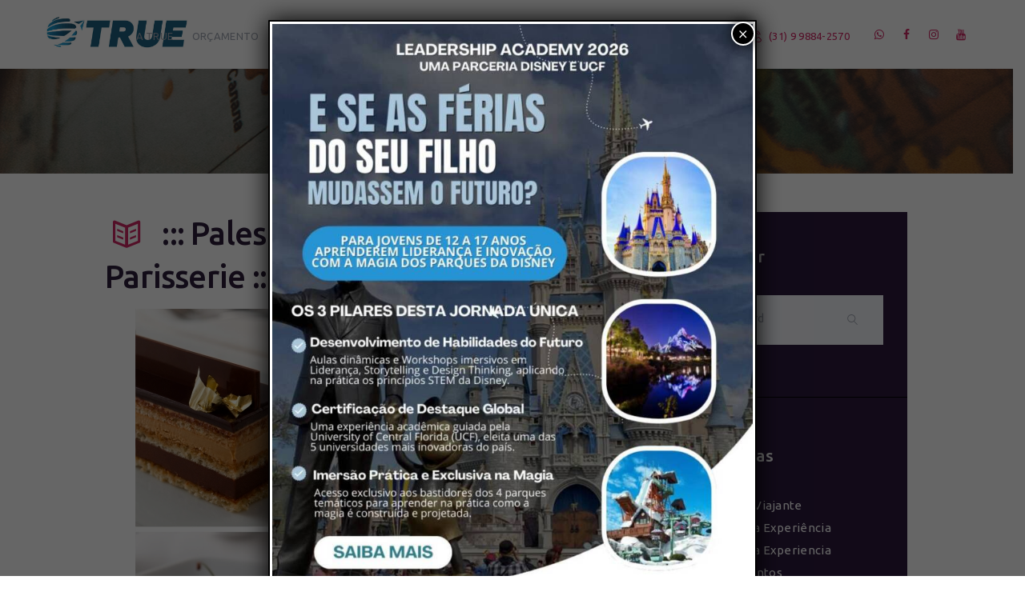

--- FILE ---
content_type: text/html; charset=UTF-8
request_url: https://trueexperience.com.br/2017/03/palestra-le-cordon-bleu-e-la-parisserie/
body_size: 24684
content:
<!DOCTYPE html>
<html lang="pt-BR" class="scheme_original">

<head>
	<meta name='robots' content='index, follow, max-image-preview:large, max-snippet:-1, max-video-preview:-1' />
	<style>img:is([sizes="auto" i], [sizes^="auto," i]) { contain-intrinsic-size: 3000px 1500px }</style>
	
<!-- Google Tag Manager for WordPress by gtm4wp.com -->
<script data-cfasync="false" data-pagespeed-no-defer>
	var gtm4wp_datalayer_name = "dataLayer";
	var dataLayer = dataLayer || [];
</script>
<!-- End Google Tag Manager for WordPress by gtm4wp.com -->		<meta charset="UTF-8" />
		<meta name="viewport" content="width=device-width, initial-scale=1, maximum-scale=1">
		<meta name="format-detection" content="telephone=no">
	
		<link rel="profile" href="//gmpg.org/xfn/11" />
		<link rel="pingback" href="https://trueexperience.com.br/xmlrpc.php" />
		
	<!-- This site is optimized with the Yoast SEO plugin v25.7 - https://yoast.com/wordpress/plugins/seo/ -->
	<title>::: Palestra Le Cordon Bleu e La Parisserie ::: - True Experience</title>
	<link rel="canonical" href="https://trueexperience.com.br/2017/03/palestra-le-cordon-bleu-e-la-parisserie/" />
	<meta property="og:locale" content="pt_BR" />
	<meta property="og:type" content="article" />
	<meta property="og:title" content="::: Palestra Le Cordon Bleu e La Parisserie ::: - True Experience" />
	<meta property="og:description" content="Dia 22/03/2017 Palestra Le Cordon Bleu e La Parisserie. Garanta sua vaga inscrevendo-se pelo telefone (31) 3213.1033 ou pelo e-mail atendimentobh@trueexperience.com.br !! Vagas Limitadas !!" />
	<meta property="og:url" content="https://trueexperience.com.br/2017/03/palestra-le-cordon-bleu-e-la-parisserie/" />
	<meta property="og:site_name" content="True Experience" />
	<meta property="article:publisher" content="https://www.facebook.com/trueexperience/" />
	<meta property="article:published_time" content="2017-03-06T18:15:59+00:00" />
	<meta property="og:image" content="https://trueexperience.com.br/wp-content/uploads/2017/03/e.mail-mkt.jpg" />
	<meta name="author" content="True Experience" />
	<meta name="twitter:card" content="summary_large_image" />
	<meta name="twitter:creator" content="@trueexperience" />
	<meta name="twitter:site" content="@trueexperience" />
	<meta name="twitter:label1" content="Escrito por" />
	<meta name="twitter:data1" content="True Experience" />
	<script type="application/ld+json" class="yoast-schema-graph">{"@context":"https://schema.org","@graph":[{"@type":"Article","@id":"https://trueexperience.com.br/2017/03/palestra-le-cordon-bleu-e-la-parisserie/#article","isPartOf":{"@id":"https://trueexperience.com.br/2017/03/palestra-le-cordon-bleu-e-la-parisserie/"},"author":{"name":"True Experience","@id":"https://trueexperience.com.br/#/schema/person/b24abf342970428950c0acc95c74272c"},"headline":"::: Palestra Le Cordon Bleu e La Parisserie :::","datePublished":"2017-03-06T18:15:59+00:00","mainEntityOfPage":{"@id":"https://trueexperience.com.br/2017/03/palestra-le-cordon-bleu-e-la-parisserie/"},"wordCount":30,"commentCount":0,"publisher":{"@id":"https://trueexperience.com.br/#organization"},"image":{"@id":"https://trueexperience.com.br/2017/03/palestra-le-cordon-bleu-e-la-parisserie/#primaryimage"},"thumbnailUrl":"https://trueexperience.com.br/wp-content/uploads/2017/03/e.mail-mkt.jpg","keywords":["cursos","intercâmbio","la parisserie","le cordon bleu","palestra"],"articleSection":["Promoções"],"inLanguage":"pt-BR"},{"@type":"WebPage","@id":"https://trueexperience.com.br/2017/03/palestra-le-cordon-bleu-e-la-parisserie/","url":"https://trueexperience.com.br/2017/03/palestra-le-cordon-bleu-e-la-parisserie/","name":"::: Palestra Le Cordon Bleu e La Parisserie ::: - True Experience","isPartOf":{"@id":"https://trueexperience.com.br/#website"},"primaryImageOfPage":{"@id":"https://trueexperience.com.br/2017/03/palestra-le-cordon-bleu-e-la-parisserie/#primaryimage"},"image":{"@id":"https://trueexperience.com.br/2017/03/palestra-le-cordon-bleu-e-la-parisserie/#primaryimage"},"thumbnailUrl":"https://trueexperience.com.br/wp-content/uploads/2017/03/e.mail-mkt.jpg","datePublished":"2017-03-06T18:15:59+00:00","breadcrumb":{"@id":"https://trueexperience.com.br/2017/03/palestra-le-cordon-bleu-e-la-parisserie/#breadcrumb"},"inLanguage":"pt-BR","potentialAction":[{"@type":"ReadAction","target":["https://trueexperience.com.br/2017/03/palestra-le-cordon-bleu-e-la-parisserie/"]}]},{"@type":"ImageObject","inLanguage":"pt-BR","@id":"https://trueexperience.com.br/2017/03/palestra-le-cordon-bleu-e-la-parisserie/#primaryimage","url":"https://trueexperience.com.br/wp-content/uploads/2017/03/e.mail-mkt.jpg","contentUrl":"https://trueexperience.com.br/wp-content/uploads/2017/03/e.mail-mkt.jpg","width":598,"height":840,"caption":"palestra"},{"@type":"BreadcrumbList","@id":"https://trueexperience.com.br/2017/03/palestra-le-cordon-bleu-e-la-parisserie/#breadcrumb","itemListElement":[{"@type":"ListItem","position":1,"name":"Início","item":"https://trueexperience.com.br/"},{"@type":"ListItem","position":2,"name":"::: Palestra Le Cordon Bleu e La Parisserie :::"}]},{"@type":"WebSite","@id":"https://trueexperience.com.br/#website","url":"https://trueexperience.com.br/","name":"True Experience","description":"Intercambio Cultural e Turismo","publisher":{"@id":"https://trueexperience.com.br/#organization"},"potentialAction":[{"@type":"SearchAction","target":{"@type":"EntryPoint","urlTemplate":"https://trueexperience.com.br/?s={search_term_string}"},"query-input":{"@type":"PropertyValueSpecification","valueRequired":true,"valueName":"search_term_string"}}],"inLanguage":"pt-BR"},{"@type":"Organization","@id":"https://trueexperience.com.br/#organization","name":"True Experience - Intercâmbio e Viagens","url":"https://trueexperience.com.br/","logo":{"@type":"ImageObject","inLanguage":"pt-BR","@id":"https://trueexperience.com.br/#/schema/logo/image/","url":"https://trueexperience.com.br/wp-content/uploads/2025/09/logo-true-business.png","contentUrl":"https://trueexperience.com.br/wp-content/uploads/2025/09/logo-true-business.png","width":669,"height":669,"caption":"True Experience - Intercâmbio e Viagens"},"image":{"@id":"https://trueexperience.com.br/#/schema/logo/image/"},"sameAs":["https://www.facebook.com/trueexperience/","https://x.com/trueexperience","https://www.instagram.com/trueexperience/"]},{"@type":"Person","@id":"https://trueexperience.com.br/#/schema/person/b24abf342970428950c0acc95c74272c","name":"True Experience","image":{"@type":"ImageObject","inLanguage":"pt-BR","@id":"https://trueexperience.com.br/#/schema/person/image/","url":"https://secure.gravatar.com/avatar/4633615d56e232f104d313676e07de3400bd492f8a4e98087318e679f2405d9e?s=96&d=wp_user_avatar&r=g","contentUrl":"https://secure.gravatar.com/avatar/4633615d56e232f104d313676e07de3400bd492f8a4e98087318e679f2405d9e?s=96&d=wp_user_avatar&r=g","caption":"True Experience"},"description":"A melhor agência de intercâmbio e viagens em BH. Clique aqui e peça o contato de um representante Ou ligue pra gente Telefone: (31) 3213-1033 WhatsApp: (31) 9 9792-9075","url":"https://trueexperience.com.br/author/trueexperience/"}]}</script>
	<!-- / Yoast SEO plugin. -->


<link rel='dns-prefetch' href='//fonts.googleapis.com' />
<link rel="alternate" type="application/rss+xml" title="Feed para True Experience &raquo;" href="https://trueexperience.com.br/feed/" />
<script type="text/javascript">
/* <![CDATA[ */
window._wpemojiSettings = {"baseUrl":"https:\/\/s.w.org\/images\/core\/emoji\/16.0.1\/72x72\/","ext":".png","svgUrl":"https:\/\/s.w.org\/images\/core\/emoji\/16.0.1\/svg\/","svgExt":".svg","source":{"concatemoji":"https:\/\/trueexperience.com.br\/wp-includes\/js\/wp-emoji-release.min.js?ver=6.8.2"}};
/*! This file is auto-generated */
!function(s,n){var o,i,e;function c(e){try{var t={supportTests:e,timestamp:(new Date).valueOf()};sessionStorage.setItem(o,JSON.stringify(t))}catch(e){}}function p(e,t,n){e.clearRect(0,0,e.canvas.width,e.canvas.height),e.fillText(t,0,0);var t=new Uint32Array(e.getImageData(0,0,e.canvas.width,e.canvas.height).data),a=(e.clearRect(0,0,e.canvas.width,e.canvas.height),e.fillText(n,0,0),new Uint32Array(e.getImageData(0,0,e.canvas.width,e.canvas.height).data));return t.every(function(e,t){return e===a[t]})}function u(e,t){e.clearRect(0,0,e.canvas.width,e.canvas.height),e.fillText(t,0,0);for(var n=e.getImageData(16,16,1,1),a=0;a<n.data.length;a++)if(0!==n.data[a])return!1;return!0}function f(e,t,n,a){switch(t){case"flag":return n(e,"\ud83c\udff3\ufe0f\u200d\u26a7\ufe0f","\ud83c\udff3\ufe0f\u200b\u26a7\ufe0f")?!1:!n(e,"\ud83c\udde8\ud83c\uddf6","\ud83c\udde8\u200b\ud83c\uddf6")&&!n(e,"\ud83c\udff4\udb40\udc67\udb40\udc62\udb40\udc65\udb40\udc6e\udb40\udc67\udb40\udc7f","\ud83c\udff4\u200b\udb40\udc67\u200b\udb40\udc62\u200b\udb40\udc65\u200b\udb40\udc6e\u200b\udb40\udc67\u200b\udb40\udc7f");case"emoji":return!a(e,"\ud83e\udedf")}return!1}function g(e,t,n,a){var r="undefined"!=typeof WorkerGlobalScope&&self instanceof WorkerGlobalScope?new OffscreenCanvas(300,150):s.createElement("canvas"),o=r.getContext("2d",{willReadFrequently:!0}),i=(o.textBaseline="top",o.font="600 32px Arial",{});return e.forEach(function(e){i[e]=t(o,e,n,a)}),i}function t(e){var t=s.createElement("script");t.src=e,t.defer=!0,s.head.appendChild(t)}"undefined"!=typeof Promise&&(o="wpEmojiSettingsSupports",i=["flag","emoji"],n.supports={everything:!0,everythingExceptFlag:!0},e=new Promise(function(e){s.addEventListener("DOMContentLoaded",e,{once:!0})}),new Promise(function(t){var n=function(){try{var e=JSON.parse(sessionStorage.getItem(o));if("object"==typeof e&&"number"==typeof e.timestamp&&(new Date).valueOf()<e.timestamp+604800&&"object"==typeof e.supportTests)return e.supportTests}catch(e){}return null}();if(!n){if("undefined"!=typeof Worker&&"undefined"!=typeof OffscreenCanvas&&"undefined"!=typeof URL&&URL.createObjectURL&&"undefined"!=typeof Blob)try{var e="postMessage("+g.toString()+"("+[JSON.stringify(i),f.toString(),p.toString(),u.toString()].join(",")+"));",a=new Blob([e],{type:"text/javascript"}),r=new Worker(URL.createObjectURL(a),{name:"wpTestEmojiSupports"});return void(r.onmessage=function(e){c(n=e.data),r.terminate(),t(n)})}catch(e){}c(n=g(i,f,p,u))}t(n)}).then(function(e){for(var t in e)n.supports[t]=e[t],n.supports.everything=n.supports.everything&&n.supports[t],"flag"!==t&&(n.supports.everythingExceptFlag=n.supports.everythingExceptFlag&&n.supports[t]);n.supports.everythingExceptFlag=n.supports.everythingExceptFlag&&!n.supports.flag,n.DOMReady=!1,n.readyCallback=function(){n.DOMReady=!0}}).then(function(){return e}).then(function(){var e;n.supports.everything||(n.readyCallback(),(e=n.source||{}).concatemoji?t(e.concatemoji):e.wpemoji&&e.twemoji&&(t(e.twemoji),t(e.wpemoji)))}))}((window,document),window._wpemojiSettings);
/* ]]> */
</script>
<style id='wp-emoji-styles-inline-css' type='text/css'>

	img.wp-smiley, img.emoji {
		display: inline !important;
		border: none !important;
		box-shadow: none !important;
		height: 1em !important;
		width: 1em !important;
		margin: 0 0.07em !important;
		vertical-align: -0.1em !important;
		background: none !important;
		padding: 0 !important;
	}
</style>
<link rel='stylesheet' id='wp-block-library-css' href='https://trueexperience.com.br/wp-includes/css/dist/block-library/style.min.css?ver=6.8.2' type='text/css' media='all' />
<style id='classic-theme-styles-inline-css' type='text/css'>
/*! This file is auto-generated */
.wp-block-button__link{color:#fff;background-color:#32373c;border-radius:9999px;box-shadow:none;text-decoration:none;padding:calc(.667em + 2px) calc(1.333em + 2px);font-size:1.125em}.wp-block-file__button{background:#32373c;color:#fff;text-decoration:none}
</style>
<link rel='stylesheet' id='dashicons-css' href='https://trueexperience.com.br/wp-includes/css/dashicons.min.css?ver=6.8.2' type='text/css' media='all' />
<link rel='stylesheet' id='essgrid-blocks-editor-css-css' href='https://trueexperience.com.br/wp-content/plugins/essential-grid/admin/includes/builders/gutenberg/build/index.css?ver=1755823271' type='text/css' media='all' />
<style id='global-styles-inline-css' type='text/css'>
:root{--wp--preset--aspect-ratio--square: 1;--wp--preset--aspect-ratio--4-3: 4/3;--wp--preset--aspect-ratio--3-4: 3/4;--wp--preset--aspect-ratio--3-2: 3/2;--wp--preset--aspect-ratio--2-3: 2/3;--wp--preset--aspect-ratio--16-9: 16/9;--wp--preset--aspect-ratio--9-16: 9/16;--wp--preset--color--black: #000000;--wp--preset--color--cyan-bluish-gray: #abb8c3;--wp--preset--color--white: #ffffff;--wp--preset--color--pale-pink: #f78da7;--wp--preset--color--vivid-red: #cf2e2e;--wp--preset--color--luminous-vivid-orange: #ff6900;--wp--preset--color--luminous-vivid-amber: #fcb900;--wp--preset--color--light-green-cyan: #7bdcb5;--wp--preset--color--vivid-green-cyan: #00d084;--wp--preset--color--pale-cyan-blue: #8ed1fc;--wp--preset--color--vivid-cyan-blue: #0693e3;--wp--preset--color--vivid-purple: #9b51e0;--wp--preset--gradient--vivid-cyan-blue-to-vivid-purple: linear-gradient(135deg,rgba(6,147,227,1) 0%,rgb(155,81,224) 100%);--wp--preset--gradient--light-green-cyan-to-vivid-green-cyan: linear-gradient(135deg,rgb(122,220,180) 0%,rgb(0,208,130) 100%);--wp--preset--gradient--luminous-vivid-amber-to-luminous-vivid-orange: linear-gradient(135deg,rgba(252,185,0,1) 0%,rgba(255,105,0,1) 100%);--wp--preset--gradient--luminous-vivid-orange-to-vivid-red: linear-gradient(135deg,rgba(255,105,0,1) 0%,rgb(207,46,46) 100%);--wp--preset--gradient--very-light-gray-to-cyan-bluish-gray: linear-gradient(135deg,rgb(238,238,238) 0%,rgb(169,184,195) 100%);--wp--preset--gradient--cool-to-warm-spectrum: linear-gradient(135deg,rgb(74,234,220) 0%,rgb(151,120,209) 20%,rgb(207,42,186) 40%,rgb(238,44,130) 60%,rgb(251,105,98) 80%,rgb(254,248,76) 100%);--wp--preset--gradient--blush-light-purple: linear-gradient(135deg,rgb(255,206,236) 0%,rgb(152,150,240) 100%);--wp--preset--gradient--blush-bordeaux: linear-gradient(135deg,rgb(254,205,165) 0%,rgb(254,45,45) 50%,rgb(107,0,62) 100%);--wp--preset--gradient--luminous-dusk: linear-gradient(135deg,rgb(255,203,112) 0%,rgb(199,81,192) 50%,rgb(65,88,208) 100%);--wp--preset--gradient--pale-ocean: linear-gradient(135deg,rgb(255,245,203) 0%,rgb(182,227,212) 50%,rgb(51,167,181) 100%);--wp--preset--gradient--electric-grass: linear-gradient(135deg,rgb(202,248,128) 0%,rgb(113,206,126) 100%);--wp--preset--gradient--midnight: linear-gradient(135deg,rgb(2,3,129) 0%,rgb(40,116,252) 100%);--wp--preset--font-size--small: 13px;--wp--preset--font-size--medium: 20px;--wp--preset--font-size--large: 36px;--wp--preset--font-size--x-large: 42px;--wp--preset--spacing--20: 0.44rem;--wp--preset--spacing--30: 0.67rem;--wp--preset--spacing--40: 1rem;--wp--preset--spacing--50: 1.5rem;--wp--preset--spacing--60: 2.25rem;--wp--preset--spacing--70: 3.38rem;--wp--preset--spacing--80: 5.06rem;--wp--preset--shadow--natural: 6px 6px 9px rgba(0, 0, 0, 0.2);--wp--preset--shadow--deep: 12px 12px 50px rgba(0, 0, 0, 0.4);--wp--preset--shadow--sharp: 6px 6px 0px rgba(0, 0, 0, 0.2);--wp--preset--shadow--outlined: 6px 6px 0px -3px rgba(255, 255, 255, 1), 6px 6px rgba(0, 0, 0, 1);--wp--preset--shadow--crisp: 6px 6px 0px rgba(0, 0, 0, 1);}:where(.is-layout-flex){gap: 0.5em;}:where(.is-layout-grid){gap: 0.5em;}body .is-layout-flex{display: flex;}.is-layout-flex{flex-wrap: wrap;align-items: center;}.is-layout-flex > :is(*, div){margin: 0;}body .is-layout-grid{display: grid;}.is-layout-grid > :is(*, div){margin: 0;}:where(.wp-block-columns.is-layout-flex){gap: 2em;}:where(.wp-block-columns.is-layout-grid){gap: 2em;}:where(.wp-block-post-template.is-layout-flex){gap: 1.25em;}:where(.wp-block-post-template.is-layout-grid){gap: 1.25em;}.has-black-color{color: var(--wp--preset--color--black) !important;}.has-cyan-bluish-gray-color{color: var(--wp--preset--color--cyan-bluish-gray) !important;}.has-white-color{color: var(--wp--preset--color--white) !important;}.has-pale-pink-color{color: var(--wp--preset--color--pale-pink) !important;}.has-vivid-red-color{color: var(--wp--preset--color--vivid-red) !important;}.has-luminous-vivid-orange-color{color: var(--wp--preset--color--luminous-vivid-orange) !important;}.has-luminous-vivid-amber-color{color: var(--wp--preset--color--luminous-vivid-amber) !important;}.has-light-green-cyan-color{color: var(--wp--preset--color--light-green-cyan) !important;}.has-vivid-green-cyan-color{color: var(--wp--preset--color--vivid-green-cyan) !important;}.has-pale-cyan-blue-color{color: var(--wp--preset--color--pale-cyan-blue) !important;}.has-vivid-cyan-blue-color{color: var(--wp--preset--color--vivid-cyan-blue) !important;}.has-vivid-purple-color{color: var(--wp--preset--color--vivid-purple) !important;}.has-black-background-color{background-color: var(--wp--preset--color--black) !important;}.has-cyan-bluish-gray-background-color{background-color: var(--wp--preset--color--cyan-bluish-gray) !important;}.has-white-background-color{background-color: var(--wp--preset--color--white) !important;}.has-pale-pink-background-color{background-color: var(--wp--preset--color--pale-pink) !important;}.has-vivid-red-background-color{background-color: var(--wp--preset--color--vivid-red) !important;}.has-luminous-vivid-orange-background-color{background-color: var(--wp--preset--color--luminous-vivid-orange) !important;}.has-luminous-vivid-amber-background-color{background-color: var(--wp--preset--color--luminous-vivid-amber) !important;}.has-light-green-cyan-background-color{background-color: var(--wp--preset--color--light-green-cyan) !important;}.has-vivid-green-cyan-background-color{background-color: var(--wp--preset--color--vivid-green-cyan) !important;}.has-pale-cyan-blue-background-color{background-color: var(--wp--preset--color--pale-cyan-blue) !important;}.has-vivid-cyan-blue-background-color{background-color: var(--wp--preset--color--vivid-cyan-blue) !important;}.has-vivid-purple-background-color{background-color: var(--wp--preset--color--vivid-purple) !important;}.has-black-border-color{border-color: var(--wp--preset--color--black) !important;}.has-cyan-bluish-gray-border-color{border-color: var(--wp--preset--color--cyan-bluish-gray) !important;}.has-white-border-color{border-color: var(--wp--preset--color--white) !important;}.has-pale-pink-border-color{border-color: var(--wp--preset--color--pale-pink) !important;}.has-vivid-red-border-color{border-color: var(--wp--preset--color--vivid-red) !important;}.has-luminous-vivid-orange-border-color{border-color: var(--wp--preset--color--luminous-vivid-orange) !important;}.has-luminous-vivid-amber-border-color{border-color: var(--wp--preset--color--luminous-vivid-amber) !important;}.has-light-green-cyan-border-color{border-color: var(--wp--preset--color--light-green-cyan) !important;}.has-vivid-green-cyan-border-color{border-color: var(--wp--preset--color--vivid-green-cyan) !important;}.has-pale-cyan-blue-border-color{border-color: var(--wp--preset--color--pale-cyan-blue) !important;}.has-vivid-cyan-blue-border-color{border-color: var(--wp--preset--color--vivid-cyan-blue) !important;}.has-vivid-purple-border-color{border-color: var(--wp--preset--color--vivid-purple) !important;}.has-vivid-cyan-blue-to-vivid-purple-gradient-background{background: var(--wp--preset--gradient--vivid-cyan-blue-to-vivid-purple) !important;}.has-light-green-cyan-to-vivid-green-cyan-gradient-background{background: var(--wp--preset--gradient--light-green-cyan-to-vivid-green-cyan) !important;}.has-luminous-vivid-amber-to-luminous-vivid-orange-gradient-background{background: var(--wp--preset--gradient--luminous-vivid-amber-to-luminous-vivid-orange) !important;}.has-luminous-vivid-orange-to-vivid-red-gradient-background{background: var(--wp--preset--gradient--luminous-vivid-orange-to-vivid-red) !important;}.has-very-light-gray-to-cyan-bluish-gray-gradient-background{background: var(--wp--preset--gradient--very-light-gray-to-cyan-bluish-gray) !important;}.has-cool-to-warm-spectrum-gradient-background{background: var(--wp--preset--gradient--cool-to-warm-spectrum) !important;}.has-blush-light-purple-gradient-background{background: var(--wp--preset--gradient--blush-light-purple) !important;}.has-blush-bordeaux-gradient-background{background: var(--wp--preset--gradient--blush-bordeaux) !important;}.has-luminous-dusk-gradient-background{background: var(--wp--preset--gradient--luminous-dusk) !important;}.has-pale-ocean-gradient-background{background: var(--wp--preset--gradient--pale-ocean) !important;}.has-electric-grass-gradient-background{background: var(--wp--preset--gradient--electric-grass) !important;}.has-midnight-gradient-background{background: var(--wp--preset--gradient--midnight) !important;}.has-small-font-size{font-size: var(--wp--preset--font-size--small) !important;}.has-medium-font-size{font-size: var(--wp--preset--font-size--medium) !important;}.has-large-font-size{font-size: var(--wp--preset--font-size--large) !important;}.has-x-large-font-size{font-size: var(--wp--preset--font-size--x-large) !important;}
:where(.wp-block-post-template.is-layout-flex){gap: 1.25em;}:where(.wp-block-post-template.is-layout-grid){gap: 1.25em;}
:where(.wp-block-columns.is-layout-flex){gap: 2em;}:where(.wp-block-columns.is-layout-grid){gap: 2em;}
:root :where(.wp-block-pullquote){font-size: 1.5em;line-height: 1.6;}
</style>
<link rel='stylesheet' id='cptch_stylesheet-css' href='https://trueexperience.com.br/wp-content/plugins/captcha/css/front_end_style.css?ver=4.4.5' type='text/css' media='all' />
<link rel='stylesheet' id='cptch_desktop_style-css' href='https://trueexperience.com.br/wp-content/plugins/captcha/css/desktop_style.css?ver=4.4.5' type='text/css' media='all' />
<link rel='stylesheet' id='cpsh-shortcodes-css' href='https://trueexperience.com.br/wp-content/plugins/column-shortcodes//assets/css/shortcodes.css?ver=1.0.1' type='text/css' media='all' />
<link rel='stylesheet' id='contact-form-7-css' href='https://trueexperience.com.br/wp-content/plugins/contact-form-7/includes/css/styles.css?ver=6.1.1' type='text/css' media='all' />
<link rel='stylesheet' id='wpdm-fonticon-css' href='https://trueexperience.com.br/wp-content/plugins/download-manager/assets/wpdm-iconfont/css/wpdm-icons.css?ver=6.8.2' type='text/css' media='all' />
<link rel='stylesheet' id='wpdm-front-css' href='https://trueexperience.com.br/wp-content/plugins/download-manager/assets/css/front.min.css?ver=6.8.2' type='text/css' media='all' />
<link rel='stylesheet' id='parent-style-css' href='https://trueexperience.com.br/wp-content/themes/work-travel-company/style.css?ver=6.8.2' type='text/css' media='all' />
<link rel='stylesheet' id='work-travel-company-font-google-fonts-style-css' href='//fonts.googleapis.com/css?family=Ubuntu:300,300italic,400,400italic,500,500italic,700,700italic&#038;subset=latin,latin-ext' type='text/css' media='all' />
<link rel='stylesheet' id='fontello-style-css' href='https://trueexperience.com.br/wp-content/themes/work-travel-company/css/fontello/css/fontello.css' type='text/css' media='all' />
<link rel='stylesheet' id='work-travel-company-main-style-css' href='https://trueexperience.com.br/wp-content/themes/work-travel-company-child/style.css' type='text/css' media='all' />
<link rel='stylesheet' id='work-travel-company-animation-style-css' href='https://trueexperience.com.br/wp-content/themes/work-travel-company/fw/css/core.animation.css' type='text/css' media='all' />
<link rel='stylesheet' id='work_travel_company-shortcodes-style-css' href='https://trueexperience.com.br/wp-content/plugins/trx_utils/shortcodes/theme.shortcodes.css' type='text/css' media='all' />
<link rel='stylesheet' id='work-travel-company-theme-style-css' href='https://trueexperience.com.br/wp-content/themes/work-travel-company/css/theme.css' type='text/css' media='all' />
<link rel='stylesheet' id='work-travel-company-custom-style-css' href='https://trueexperience.com.br/wp-content/themes/work-travel-company/fw/css/custom-style.css' type='text/css' media='all' />
<style id='work-travel-company-custom-style-inline-css' type='text/css'>
  .menu_side_nav>li ul,.menu_main_nav>li ul{width:190px}.menu_side_nav>li>ul ul,.menu_main_nav>li>ul ul{left:194px}.menu_side_nav>li>ul ul.submenu_left,.menu_main_nav>li>ul ul.submenu_left{left:-191px} .sidebar_outer_logo .logo_main,.top_panel_wrap .logo_main,.top_panel_wrap .logo_fixed{height:58px} .contacts_wrap .logo img{height:252px}.top_panel_title_inner{height:131px; width:10000px; display:table-cell; vertical-align:middle; background-position:bottom center}.top_panel_middle_phone{color:#d24fa3 !important}.page_content_wrap{padding:3.2em 0 5em}.post_content>h2{font-size:1.5em}@medias only screen and (max-width:640px){#lhc_status_container{box-sizing:content-box !important; -webkit-border-top-left-radius:20px !important; -moz-border-radius-topleft:20px !important; border-top-left-radius:20px !important; -webkit-box-shadow:-1px -1px 5px rgba(50,50,50,0.17) !important; border:1px solid #e3e3e3 !important; border-right:0 !important; border-bottom:0 !important; -moz-box-shadow:-1px -1px 5px rgba(50,50,50,0.17) !important; box-shadow:-1px -1px 5px rgba(50,50,50,0.17) !important; padding:5px 0px 0px 5px !important; width:190px !important; font-family:arial !important; font-size:12px !important; transition:1s !important; position:fixed !important; bottom:0 !important; right:0 !important; background-color:#f6f6f6 !important; z-index:2147483647 !important}#lhc_status_container .status-icon{text-decoration:none !important; font-size:12px !important; font-weight:bold !important; color:#000 !important; display:block !important; padding:10px 10px 10px 35px !important; background:url('//chat.trueexperience.com.br/design/defaulttheme/images/icons/user_green_chat.png') no-repeat left center !important}#lhc_status_container *{direction:ltr !important; text-align:left !important; font-family:arial !important; font-size:12px !important; box-sizing:content-box !important; zoom:1 !important; margin:0 !important; padding:0 !important}#lhc_status_container .lhc-text-status{display:block !important}}
</style>
<link rel='stylesheet' id='work-travel-company-responsive-style-css' href='https://trueexperience.com.br/wp-content/themes/work-travel-company/css/responsive.css' type='text/css' media='all' />
<link rel='stylesheet' id='mediaelement-css' href='https://trueexperience.com.br/wp-includes/js/mediaelement/mediaelementplayer-legacy.min.css?ver=4.2.17' type='text/css' media='all' />
<link rel='stylesheet' id='wp-mediaelement-css' href='https://trueexperience.com.br/wp-includes/js/mediaelement/wp-mediaelement.min.css?ver=6.8.2' type='text/css' media='all' />
<link rel='stylesheet' id='popup-maker-site-css' href='//trueexperience.com.br/wp-content/uploads/pum/pum-site-styles.css?generated=1759182363&#038;ver=1.20.6' type='text/css' media='all' />
<style id='wpcf7-694b1f963cde1-inline-inline-css' type='text/css'>
#wpcf7-694b1f963cde1-wrapper {display:none !important; visibility:hidden !important;}
</style>
<link rel='stylesheet' id='tp-fontello-css' href='https://trueexperience.com.br/wp-content/plugins/essential-grid/public/assets/font/fontello/css/fontello.css?ver=3.1.9.3' type='text/css' media='all' />
<link rel='stylesheet' id='esg-plugin-settings-css' href='https://trueexperience.com.br/wp-content/plugins/essential-grid/public/assets/css/settings.css?ver=3.1.9.3' type='text/css' media='all' />
<link rel='stylesheet' id='work-travel-company-contact-form-7-css' href='https://trueexperience.com.br/wp-content/themes/work-travel-company/css/plugin.contact-form-7.css' type='text/css' media='all' />
<script type="text/javascript" src="https://trueexperience.com.br/wp-includes/js/jquery/jquery.min.js?ver=3.7.1" id="jquery-core-js"></script>
<script type="text/javascript" src="https://trueexperience.com.br/wp-includes/js/jquery/jquery-migrate.min.js?ver=3.4.1" id="jquery-migrate-js"></script>
<script type="text/javascript" src="https://trueexperience.com.br/wp-content/plugins/download-manager/assets/js/wpdm.min.js?ver=6.8.2" id="wpdm-frontend-js-js"></script>
<script type="text/javascript" id="wpdm-frontjs-js-extra">
/* <![CDATA[ */
var wpdm_url = {"home":"https:\/\/trueexperience.com.br\/","site":"https:\/\/trueexperience.com.br\/","ajax":"https:\/\/trueexperience.com.br\/wp-admin\/admin-ajax.php"};
var wpdm_js = {"spinner":"<i class=\"wpdm-icon wpdm-sun wpdm-spin\"><\/i>","client_id":"0cfaca1d9f35d689f4f7bbb9d45ac496"};
var wpdm_strings = {"pass_var":"Password Verified!","pass_var_q":"Please click following button to start download.","start_dl":"Start Download"};
/* ]]> */
</script>
<script type="text/javascript" src="https://trueexperience.com.br/wp-content/plugins/download-manager/assets/js/front.min.js?ver=3.3.21" id="wpdm-frontjs-js"></script>
<script type="text/javascript" data-jetpack-boost="ignore" src="//trueexperience.com.br/wp-content/plugins/revslider/sr6/assets/js/rbtools.min.js?ver=6.7.36" async id="tp-tools-js"></script>
<script type="text/javascript" data-jetpack-boost="ignore" src="//trueexperience.com.br/wp-content/plugins/revslider/sr6/assets/js/rs6.min.js?ver=6.7.36" async id="revmin-js"></script>
<script type="text/javascript" src="https://trueexperience.com.br/wp-content/themes/work-travel-company/fw/js/photostack/modernizr.min.js" id="modernizr-js"></script>
<script></script><link rel="https://api.w.org/" href="https://trueexperience.com.br/wp-json/" /><link rel="alternate" title="JSON" type="application/json" href="https://trueexperience.com.br/wp-json/wp/v2/posts/2201" /><link rel="EditURI" type="application/rsd+xml" title="RSD" href="https://trueexperience.com.br/xmlrpc.php?rsd" />
<meta name="generator" content="WordPress 6.8.2" />
<link rel='shortlink' href='https://trueexperience.com.br/?p=2201' />
<link rel="alternate" title="oEmbed (JSON)" type="application/json+oembed" href="https://trueexperience.com.br/wp-json/oembed/1.0/embed?url=https%3A%2F%2Ftrueexperience.com.br%2F2017%2F03%2Fpalestra-le-cordon-bleu-e-la-parisserie%2F" />
<link rel="alternate" title="oEmbed (XML)" type="text/xml+oembed" href="https://trueexperience.com.br/wp-json/oembed/1.0/embed?url=https%3A%2F%2Ftrueexperience.com.br%2F2017%2F03%2Fpalestra-le-cordon-bleu-e-la-parisserie%2F&#038;format=xml" />
<script type="text/javascript">
(function($) {
        $(document).ready(function() {
                fixCF7MultiSubmit();
                function fixCF7MultiSubmit(){
                                jQuery('input.wpcf7-submit[type="submit"]').click(function() {
                                        var disabled = jQuery(this).attr('data-disabled');
                                        if (disabled && disabled == "disabled") {
                                                return false;
                                        } else {
                                                jQuery(this).attr('data-disabled',"disabled");
                                                return true;
                                        }
                                });
                        jQuery('.wpcf7').bind("wpcf7submit",function(){
                                jQuery(this).find('input.wpcf7-submit[type="submit"]').attr('data-disabled',"enabled");
                        });
                }
        });
}(jQuery));
</script>  <script src="https://cdn.onesignal.com/sdks/web/v16/OneSignalSDK.page.js" defer></script>
  <script>
          window.OneSignalDeferred = window.OneSignalDeferred || [];
          OneSignalDeferred.push(async function(OneSignal) {
            await OneSignal.init({
              appId: "<br />
<b>Warning</b>:  Undefined array key "app_id" in <b>/home/nwiflppw/public_html/wp-content/plugins/onesignal-free-web-push-notifications/v3/onesignal-init.php</b> on line <b>20</b><br />
",
              serviceWorkerOverrideForTypical: true,
              path: "https://trueexperience.com.br/wp-content/plugins/onesignal-free-web-push-notifications/sdk_files/",
              serviceWorkerParam: { scope: "/wp-content/plugins/onesignal-free-web-push-notifications/sdk_files/push/onesignal/" },
              serviceWorkerPath: "OneSignalSDKWorker.js",
            });
          });

          // Unregister the legacy OneSignal service worker to prevent scope conflicts
          navigator.serviceWorker.getRegistrations().then((registrations) => {
            // Iterate through all registered service workers
            registrations.forEach((registration) => {
              // Check the script URL to identify the specific service worker
              if (registration.active && registration.active.scriptURL.includes('OneSignalSDKWorker.js.php')) {
                // Unregister the service worker
                registration.unregister().then((success) => {
                  if (success) {
                    console.log('OneSignalSW: Successfully unregistered:', registration.active.scriptURL);
                  } else {
                    console.log('OneSignalSW: Failed to unregister:', registration.active.scriptURL);
                  }
                });
              }
            });
          }).catch((error) => {
            console.error('Error fetching service worker registrations:', error);
          });
        </script>

<!-- Google Tag Manager for WordPress by gtm4wp.com -->
<!-- GTM Container placement set to automatic -->
<script data-cfasync="false" data-pagespeed-no-defer type="text/javascript">
	var dataLayer_content = {"pagePostType":"post","pagePostType2":"single-post","pageCategory":["promocoes"],"pageAttributes":["cursos","intercambio","la-parisserie","le-cordon-bleu","palestra"],"pagePostAuthor":"True Experience"};
	dataLayer.push( dataLayer_content );
</script>
<script data-cfasync="false" data-pagespeed-no-defer type="text/javascript">
(function(w,d,s,l,i){w[l]=w[l]||[];w[l].push({'gtm.start':
new Date().getTime(),event:'gtm.js'});var f=d.getElementsByTagName(s)[0],
j=d.createElement(s),dl=l!='dataLayer'?'&l='+l:'';j.async=true;j.src=
'//www.googletagmanager.com/gtm.js?id='+i+dl;f.parentNode.insertBefore(j,f);
})(window,document,'script','dataLayer','GTM-PFCZ8MD');
</script>
<!-- End Google Tag Manager for WordPress by gtm4wp.com -->	<script type="text/javascript" >
		function wpmautic_send(){
			if ('undefined' === typeof mt) {
				if (console !== undefined) {
					console.warn('WPMautic: mt not defined. Did you load mtc.js ?');
				}
				return false;
			}
			// Add the mt('send', 'pageview') script with optional tracking attributes.
			mt('send', 'pageview');
		}

			(function(w,d,t,u,n,a,m){w['MauticTrackingObject']=n;
			w[n]=w[n]||function(){(w[n].q=w[n].q||[]).push(arguments)},a=d.createElement(t),
			m=d.getElementsByTagName(t)[0];a.async=1;a.src=u;m.parentNode.insertBefore(a,m)
		})(window,document,'script','https://mautic.trueexperience.com.br/mtc.js','mt');

		wpmautic_send();
			</script>
	<meta name="generator" content="Powered by WPBakery Page Builder - drag and drop page builder for WordPress."/>
<meta name="generator" content="Powered by Slider Revolution 6.7.36 - responsive, Mobile-Friendly Slider Plugin for WordPress with comfortable drag and drop interface." />
<link rel="icon" href="https://trueexperience.com.br/wp-content/uploads/2025/09/cropped-true-logo-icon-01-2-32x32.png" sizes="32x32" />
<link rel="icon" href="https://trueexperience.com.br/wp-content/uploads/2025/09/cropped-true-logo-icon-01-2-192x192.png" sizes="192x192" />
<link rel="apple-touch-icon" href="https://trueexperience.com.br/wp-content/uploads/2025/09/cropped-true-logo-icon-01-2-180x180.png" />
<meta name="msapplication-TileImage" content="https://trueexperience.com.br/wp-content/uploads/2025/09/cropped-true-logo-icon-01-2-270x270.png" />
<script data-jetpack-boost="ignore">function setREVStartSize(e){
			//window.requestAnimationFrame(function() {
				window.RSIW = window.RSIW===undefined ? window.innerWidth : window.RSIW;
				window.RSIH = window.RSIH===undefined ? window.innerHeight : window.RSIH;
				try {
					var pw = document.getElementById(e.c).parentNode.offsetWidth,
						newh;
					pw = pw===0 || isNaN(pw) || (e.l=="fullwidth" || e.layout=="fullwidth") ? window.RSIW : pw;
					e.tabw = e.tabw===undefined ? 0 : parseInt(e.tabw);
					e.thumbw = e.thumbw===undefined ? 0 : parseInt(e.thumbw);
					e.tabh = e.tabh===undefined ? 0 : parseInt(e.tabh);
					e.thumbh = e.thumbh===undefined ? 0 : parseInt(e.thumbh);
					e.tabhide = e.tabhide===undefined ? 0 : parseInt(e.tabhide);
					e.thumbhide = e.thumbhide===undefined ? 0 : parseInt(e.thumbhide);
					e.mh = e.mh===undefined || e.mh=="" || e.mh==="auto" ? 0 : parseInt(e.mh,0);
					if(e.layout==="fullscreen" || e.l==="fullscreen")
						newh = Math.max(e.mh,window.RSIH);
					else{
						e.gw = Array.isArray(e.gw) ? e.gw : [e.gw];
						for (var i in e.rl) if (e.gw[i]===undefined || e.gw[i]===0) e.gw[i] = e.gw[i-1];
						e.gh = e.el===undefined || e.el==="" || (Array.isArray(e.el) && e.el.length==0)? e.gh : e.el;
						e.gh = Array.isArray(e.gh) ? e.gh : [e.gh];
						for (var i in e.rl) if (e.gh[i]===undefined || e.gh[i]===0) e.gh[i] = e.gh[i-1];
											
						var nl = new Array(e.rl.length),
							ix = 0,
							sl;
						e.tabw = e.tabhide>=pw ? 0 : e.tabw;
						e.thumbw = e.thumbhide>=pw ? 0 : e.thumbw;
						e.tabh = e.tabhide>=pw ? 0 : e.tabh;
						e.thumbh = e.thumbhide>=pw ? 0 : e.thumbh;
						for (var i in e.rl) nl[i] = e.rl[i]<window.RSIW ? 0 : e.rl[i];
						sl = nl[0];
						for (var i in nl) if (sl>nl[i] && nl[i]>0) { sl = nl[i]; ix=i;}
						var m = pw>(e.gw[ix]+e.tabw+e.thumbw) ? 1 : (pw-(e.tabw+e.thumbw)) / (e.gw[ix]);
						newh =  (e.gh[ix] * m) + (e.tabh + e.thumbh);
					}
					var el = document.getElementById(e.c);
					if (el!==null && el) el.style.height = newh+"px";
					el = document.getElementById(e.c+"_wrapper");
					if (el!==null && el) {
						el.style.height = newh+"px";
						el.style.display = "block";
					}
				} catch(e){
					console.log("Failure at Presize of Slider:" + e)
				}
			//});
		  };</script>
		<style type="text/css" id="wp-custom-css">
			.post_author .post_author_avatar {
    visibility: hidden;
}
.post_author .post_author_title {
    visibility: hidden;
}
.top_panel_middle {
    background-repeat: repeat;
    background-position: center top;
    padding-top: 1em !important;
    padding-right: 0px;
    padding-bottom: 0em !important;
    padding-left: 0px;
}

.wpcf7 input {
    padding: 0.7em 1.8em !important;
    margin: 0.5em !important;
    border-width: 2px !important;
    border-style: solid !important;
    line-height: 2em !important;
    font-size: 1em !important;
    min-width: 100%;
}

.wpcf7-form .wpcf7-form-control-wrap input, .wpcf7-form .wpcf7-form-control-wrap select, .wpcf7-form .wpcf7-form-control-wrap textarea {
    min-width: 100%;
}
.post_info {
    font-size: 0.9333em;
    line-height: 1.4286em;
    margin-bottom: 2.4286em;
    display: none;
}

.pum-theme-27157 .pum-title, .pum-theme-whatsapp .pum-title {
    background-color: #265c54;
    color: #ffffff;
    text-align: left;
    text-shadow: 0px 0px 0px rgba(2, 2, 2, 0.23);
    font-family: inherit;
    font-weight: 400;
    font-size: 16px;
    line-height: normal;
    padding-top: 15px;
    padding-right: 30px;
    padding-bottom: 15px;
    padding-left: 15px;
}

.pum-theme-27157 .pum-content, .pum-theme-whatsapp .pum-content {
    color: #2d2d2d;
    font-family: inherit;
    font-weight: 100;
    padding: 15px;
}

.pum-theme-27157 .pum-content, .pum-theme-whatsapp .pum-content input {
    min-width: 95%;
    max-width: 95% !important;
}

.pum-theme-27157 .pum-content span {
    margin-bottom: 0px !important;;
}

#whatsapp-button {
    background-color: #53a451;
    color: white;
    font-weight: 400;
    font-size: 20px;
    border-radius: 5px;
    width: 100%;
}		</style>
		<noscript><style> .wpb_animate_when_almost_visible { opacity: 1; }</style></noscript><meta name="generator" content="WordPress Download Manager 3.3.21" />
                <style>
        /* WPDM Link Template Styles */        </style>
                <style>

            :root {
                --color-primary: #4a8eff;
                --color-primary-rgb: 74, 142, 255;
                --color-primary-hover: #5998ff;
                --color-primary-active: #3281ff;
                --color-secondary: #6c757d;
                --color-secondary-rgb: 108, 117, 125;
                --color-secondary-hover: #6c757d;
                --color-secondary-active: #6c757d;
                --color-success: #018e11;
                --color-success-rgb: 1, 142, 17;
                --color-success-hover: #0aad01;
                --color-success-active: #0c8c01;
                --color-info: #2CA8FF;
                --color-info-rgb: 44, 168, 255;
                --color-info-hover: #2CA8FF;
                --color-info-active: #2CA8FF;
                --color-warning: #FFB236;
                --color-warning-rgb: 255, 178, 54;
                --color-warning-hover: #FFB236;
                --color-warning-active: #FFB236;
                --color-danger: #ff5062;
                --color-danger-rgb: 255, 80, 98;
                --color-danger-hover: #ff5062;
                --color-danger-active: #ff5062;
                --color-green: #30b570;
                --color-blue: #0073ff;
                --color-purple: #8557D3;
                --color-red: #ff5062;
                --color-muted: rgba(69, 89, 122, 0.6);
                --wpdm-font: "Sen", -apple-system, BlinkMacSystemFont, "Segoe UI", Roboto, Helvetica, Arial, sans-serif, "Apple Color Emoji", "Segoe UI Emoji", "Segoe UI Symbol";
            }

            .wpdm-download-link.btn.btn-primary {
                border-radius: 4px;
            }


        </style>
        </head>

<body class="wp-singular post-template-default single single-post postid-2201 single-format-standard wp-theme-work-travel-company wp-child-theme-work-travel-company-child work_travel_company_body body_style_wide body_filled article_style_stretch layout_single-standard template_single-standard scheme_original top_panel_show top_panel_above sidebar_show sidebar_right sidebar_outer_hide wpb-js-composer js-comp-ver-8.6.1 vc_responsive">
      
<!-- GTM Container placement set to automatic -->
<!-- Google Tag Manager (noscript) -->
				<noscript><iframe src="https://www.googletagmanager.com/ns.html?id=GTM-PFCZ8MD" height="0" width="0" style="display:none;visibility:hidden" aria-hidden="true"></iframe></noscript>
<!-- End Google Tag Manager (noscript) -->
	<!-- Global site tag (gtag.js) - Google Analytics -->
<script async src="https://www.googletagmanager.com/gtag/js?id=UA-48576207-1"></script>
<script>
  window.dataLayer = window.dataLayer || [];
  function gtag(){dataLayer.push(arguments);}
  gtag('js', new Date());

  gtag('config', 'UA-48576207-1');
</script>

<script type="text/javascript">
//Formularios
document.addEventListener( 'wpcf7submit', function(event) {
 gtag('event', 'generate_lead', { 'event_category': 'engagement',  'event_label': 'Formulario '+event.detail.contactFormId+''});

}, false );

//WhatsApp
jQuery(document).on('click', '.social_wechat', function(e){
   gtag('event', 'generate_lead', { 'event_category': 'engagement',  'event_label': 'WhatsApp'});
});

//WhatsApp2
jQuery(document).on('click', '.eventWhatsApp', function(e){
   gtag('event', 'generate_lead', { 'event_category': 'engagement',  'event_label': 'WhatsApp'});
});


//Contact form name
jQuery(function() {
  jQuery("input[name='nome']").change(function() {
    var str = jQuery("input[name='nome']").val();
    var arr = str.split(/ (.*)/);
    jQuery("input[name='nome']").val(arr[0].toUpperCase());
    jQuery("input[name='sobrenome']").val(arr[1].toUpperCase());
  });
});

</script>

<script type="text/javascript">
var LHCChatOptions = {};
LHCChatOptions.opt = {widget_height:340,widget_width:300,popup_height:520,popup_width:500,domain:'trueexperience.com.br'};
(function() {
var po = document.createElement('script'); po.type = 'text/javascript'; po.async = true;
var referrer = (document.referrer) ? encodeURIComponent(document.referrer.substr(document.referrer.indexOf('://')+1)) : '';
var location  = (document.location) ? encodeURIComponent(window.location.href.substring(window.location.protocol.length)) : '';
po.src = '//chat.trueexperience.com.br/index.php/por/chat/getstatus/(click)/internal/(position)/bottom_right/(ma)/br/(top)/350/(units)/pixels/(leaveamessage)/true?r='+referrer+'&l='+location;
var s = document.getElementsByTagName('script')[0]; s.parentNode.insertBefore(po, s);
})();
</script>

<!-- Facebook Pixel Code -->
<script>
!function(f,b,e,v,n,t,s){if(f.fbq)return;n=f.fbq=function(){n.callMethod?
n.callMethod.apply(n,arguments):n.queue.push(arguments)};if(!f._fbq)f._fbq=n;
n.push=n;n.loaded=!0;n.version='2.0';n.queue=[];t=b.createElement(e);t.async=!0;
t.src=v;s=b.getElementsByTagName(e)[0];s.parentNode.insertBefore(t,s)}(window,
document,'script','https://connect.facebook.net/en_US/fbevents.js');
fbq('init', '1776442769265796', {
em: 'insert_email_variable,'
});
fbq('track', 'PageView');
</script>
<noscript><img height="1" width="1" style="display:none"
src="https://www.facebook.com/tr?id=1776442769265796&ev=PageView&noscript=1"
/></noscript>
<!-- DO NOT MODIFY -->
<!-- End Facebook Pixel Code -->

<script>
//http://epsiloncool.ru/programmirovanie/preventing-multiple-submits-in-contact-form-7
jQuery(document).on('click', '.wpcf7-submit', function(e){
     if( jQuery('.ajax-loader').hasClass('is-active') ) {
          e.preventDefault();
          return false;
     }
});
</script>

<script src="https://use.fontawesome.com/3b40d8c8af.js"></script>

<script src="//mautic.trueexperience.com.br/focus/1.js" type="text/javascript" charset="utf-8" async="async"></script>
<script src="//mautic.trueexperience.com.br/focus/2.js" type="text/javascript" charset="utf-8" async="async"></script>

<style>
header .logo_slogan {
    visibility: hidden;
}
.logo_text {
    visibility: hidden; !important;
}

.logo_slogan {
    visibility: hidden; !important;
}

footer .logo .logo_text {
    visibility: hidden;
    font-size: 0px !important;
}
footer .logo .logo_slogan {
    visibility: hidden;
    font-size: 0px !important;
}
.logo_footer {
    height: 126px !important;
}
footer .logo {
    margin-bottom: 0px !important; 
}

.vc_custom_1464855846993 {
    background-image: url(https://trueexperience.com.br/wp-content/uploads/2016/03/bg-3.jpg) !important;
    background-position: center !important;
    background-repeat: no-repeat !important;
    background-size: cover !important;
}
.vc_custom_1464858006420 {
    background: #282828 url(https://trueexperience.com.br/wp-content/uploads/2016/03/bg-2.jpg) !important;
    background-position: center !important;
    background-repeat: no-repeat !important;
    background-size: cover !important;
}
.vc_custom_1464858026676 {
    background-image: url(https://trueexperience.com.br/wp-content/uploads/2016/03/bg-4.jpg) !important;
    background-position: center !important;
    background-repeat: no-repeat !important;
    background-size: cover !important;
}
.home .wpcf7 input {
    padding: 0.9333em 0.9333em;
    margin: 0.5em !important;
    border-width: 2px;
    border-style: solid;
    line-height: 2em;
    font-size: 1em;
}
.home .wpcf7 textarea {
    padding: 0.9333em 0.9333em;
    margin: 0.5em !important;
    border-width: 2px;
    border-style: solid;
    line-height: 2em;
    font-size: 1em;
}
.home .wpcf7 br {
    display: block !important;
    margin: 1px !important;
    line-height: 1px !important;
    content: " " !important;
}
.term-intercambio .post_info_posted {
    visibility:hidden;
}
.term-viagens .post_info_posted {
    visibility:hidden;
}
.category-destinos .post_info_posted {
    visibility:hidden;
}
.scroll_to_top {
     visibility:hidden;
}
.icon-wechat::before {
    font: normal normal normal 14px/1 FontAwesome;
    content: '';
}

.home .wpcf7-none input {
    padding: 0.45em 0.5em;
    margin: 0 !important;
    border-width: 0px;
    border-style: solid;
    line-height: 1.3333em;
    font-size: 1em;
}
.home .wpcf7-none textarea {
    padding: 0.9333em 0.9333em;
    margin: 0.5em !important;
    border-width: 2px;
    border-style: solid;
    line-height: 2em;
    font-size: 1em;
}
.home .wpcf7-none br {
    display: block !important;
    margin: 0px !important;
    line-height: 0px !important;
    content: "" !important;
}
 .wpcf7-bg-alfa1 {
    background-color: rgba(0,0,0,0.5);
} 
 .wpcf7-bg-alfa2 {
    background-color: rgba(0, 165, 209,0.5);
-webkit-border-radius: 0.8667em;
-moz-border-radius: 0.8667em;
border-radius: 0.8667em;
} 
 .wpcf7-bg-alfa2 input[type=text],  input[type=email], select, textarea {
    width: 80% !important;
}
.block-content-center {
    text-align: center;
}
.wpcf7-size input, select {
    width: 90%;
}
.post_author .post_author_avatar {
    float: left;
    margin: 0 28px 10px 0;
    overflow: hidden;
    width: auto !important;
    height: 120px;
}
#unidades-ultimas-promocoes .post_layout_news-preview .post_featured {
    height: 14em;
    max-height: 14em;

}
#unidades-canal-do-viajante .post_layout_news-preview .post_featured {
    height: 10em;
    max-height: 10em;

}
</style><a id="toc_home" class="sc_anchor" title="Home" data-description="&lt;i&gt;Return to Home&lt;/i&gt; - &lt;br&gt;navigate to home page of the site" data-icon="icon-home" data-url="https://trueexperience.com.br/" data-separator="yes"></a>
	
	
	
	<div class="body_wrap">

		
		<div class="page_wrap">

					

		<div class="top_panel_fixed_wrap"></div>

		<header class="top_panel_wrap top_panel_style_4 scheme_original">
			<div class="top_panel_wrap_inner top_panel_inner_style_4 top_panel_position_above">
			
			
			<div class="top_panel_middle" >
				<div class="content_wrap">
					<div class="contact_logo">
								<div class="logo">
			<a href="https://trueexperience.com.br/"><img src="https://trueexperience.com.br/wp-content/uploads/2025/09/true-logo-horizontal-01.jpg" class="logo_main" alt="img" width="1280" height="287"><img src="https://trueexperience.com.br/wp-content/uploads/2025/09/true-logo-horizontal-01.jpg" class="logo_fixed" alt="img" width="1280" height="287"><div class="logo_text">True Experience</div><br><div class="logo_slogan">Intercambio Cultural e Turismo</div></a>
		</div>
							</div>
					<div class="menu_main_wrap">
                                                    <div class="top_panel_middle_socials">
                                <div class="sc_socials sc_socials_type_icons sc_socials_shape_square sc_socials_size_tiny"><div class="sc_socials_item"><a href="https://trueexperience.com.br/whatsapp" target="_blank" class="social_icons social_wechat"><span class="icon-wechat"></span></a></div><div class="sc_socials_item"><a href="https://pt-br.facebook.com/trueexperience" target="_blank" class="social_icons social_facebook"><span class="icon-facebook"></span></a></div><div class="sc_socials_item"><a href="https://www.instagram.com/trueexperience/" target="_blank" class="social_icons social_instagramm"><span class="icon-instagramm"></span></a></div><div class="sc_socials_item"><a href="https://www.youtube.com/user/TrueExperienceMG" target="_blank" class="social_icons social_youtube"><span class="icon-youtube"></span></a></div></div>                            </div>
                                                                                <div class="top_panel_middle_phone icon-technology-1">
                                    <a href="tel:(31) 9 9884-2570">(31) 9 9884-2570</a>
                                </div>
                            						<nav class="menu_main_nav_area">
							<ul id="menu_main" class="menu_main_nav"><li id="menu-item-1615" class="menu-item menu-item-type-post_type menu-item-object-page menu-item-has-children menu-item-1615"><a href="https://trueexperience.com.br/sobre-a-true-experience/">A True</a>
<ul class="sub-menu">
	<li id="menu-item-2021" class="menu-item menu-item-type-post_type menu-item-object-page menu-item-2021"><a href="https://trueexperience.com.br/sobre-a-true-experience/">Sobre nós</a></li>
	<li id="menu-item-1726" class="menu-item menu-item-type-post_type menu-item-object-page menu-item-1726"><a href="https://trueexperience.com.br/equipe/">Equipe</a></li>
	<li id="menu-item-1952" class="menu-item menu-item-type-post_type menu-item-object-page menu-item-1952"><a href="https://trueexperience.com.br/tour-virtual-360o/">Tour virtual 360º</a></li>
	<li id="menu-item-6855" class="menu-item menu-item-type-post_type menu-item-object-page menu-item-6855"><a href="https://trueexperience.com.br/goiania/">Goiânia</a></li>
	<li id="menu-item-2981" class="menu-item menu-item-type-custom menu-item-object-custom menu-item-2981"><a href="https://trueexperience.com.br/rio/">Rio de Janeiro</a></li>
</ul>
</li>
<li id="menu-item-24111" class="menu-item menu-item-type-custom menu-item-object-custom menu-item-24111"><a href="https://orcamento.trueexperience.com.br/true/web/ecommerce/search?language=pt_br&#038;offshore=true&#038;nationality_id=29">Orçamento</a></li>
<li id="menu-item-27141" class="menu-item menu-item-type-taxonomy menu-item-object-category current-post-ancestor current-menu-parent current-post-parent menu-item-27141"><a href="https://trueexperience.com.br/categorias/promocoes/">Promoções</a></li>
<li id="menu-item-1641" class="menu-item menu-item-type-custom menu-item-object-custom menu-item-has-children menu-item-1641"><a href="/services_group/intercambio/">Intercâmbios</a>
<ul class="sub-menu">
	<li id="menu-item-9086" class="menu-item menu-item-type-custom menu-item-object-custom menu-item-9086"><a href="https://trueexperience.com.br/services/curso-de-idiomas-2/">Curso de Idiomas</a></li>
	<li id="menu-item-9087" class="menu-item menu-item-type-custom menu-item-object-custom menu-item-has-children menu-item-9087"><a href="https://trueexperience.com.br/services/estudo-e-trabalho/">Estudo e Trabalho</a>
	<ul class="sub-menu">
		<li id="menu-item-9885" class="menu-item menu-item-type-custom menu-item-object-custom menu-item-9885"><a href="https://trueexperience.com.br/services/jobs-malta/">JOBS Malta</a></li>
		<li id="menu-item-9886" class="menu-item menu-item-type-custom menu-item-object-custom menu-item-9886"><a href="https://trueexperience.com.br/services/jobs-espanha/">JOBS Espanha</a></li>
		<li id="menu-item-9887" class="menu-item menu-item-type-custom menu-item-object-custom menu-item-9887"><a href="https://trueexperience.com.br/services/jobs-franca-2/">JOBS França</a></li>
		<li id="menu-item-9094" class="menu-item menu-item-type-custom menu-item-object-custom menu-item-9094"><a href="https://trueexperience.com.br/services/jobs-irlanda/">JOBS Irlanda</a></li>
		<li id="menu-item-9095" class="menu-item menu-item-type-custom menu-item-object-custom menu-item-9095"><a href="https://trueexperience.com.br/services/jobs-australia-nova-zelandia/">JOBS Austrália | Nova Zelândia</a></li>
		<li id="menu-item-9096" class="menu-item menu-item-type-custom menu-item-object-custom menu-item-9096"><a href="https://trueexperience.com.br/services/jobs-trabalhar-e-estudar-no-canada/">JOBS Canadá</a></li>
	</ul>
</li>
	<li id="menu-item-9088" class="menu-item menu-item-type-custom menu-item-object-custom menu-item-9088"><a href="https://trueexperience.com.br/services/high-school-2/">High School</a></li>
	<li id="menu-item-9089" class="menu-item menu-item-type-custom menu-item-object-custom menu-item-9089"><a href="https://trueexperience.com.br/services/jobs-usa/">Jobs USA</a></li>
	<li id="menu-item-9090" class="menu-item menu-item-type-custom menu-item-object-custom menu-item-9090"><a href="https://trueexperience.com.br/services/have-fun/">Have Fun (Adolescentes)</a></li>
	<li id="menu-item-9091" class="menu-item menu-item-type-custom menu-item-object-custom menu-item-9091"><a href="https://trueexperience.com.br/services/au-pair/">Au Pair</a></li>
	<li id="menu-item-9092" class="menu-item menu-item-type-custom menu-item-object-custom menu-item-9092"><a href="https://trueexperience.com.br/services/university-programs/">Programas Universitários</a></li>
	<li id="menu-item-9093" class="menu-item menu-item-type-custom menu-item-object-custom menu-item-home menu-item-has-children menu-item-9093"><a href="https://trueexperience.com.br">Outros Programas</a>
	<ul class="sub-menu">
		<li id="menu-item-9098" class="menu-item menu-item-type-custom menu-item-object-custom menu-item-9098"><a href="https://trueexperience.com.br/services/estagios/">Estágio</a></li>
		<li id="menu-item-9099" class="menu-item menu-item-type-custom menu-item-object-custom menu-item-9099"><a href="https://trueexperience.com.br/services/trabalho-voluntario/">Trabalho Voluntário</a></li>
		<li id="menu-item-9100" class="menu-item menu-item-type-custom menu-item-object-custom menu-item-9100"><a href="https://trueexperience.com.br/services/terceira-idade/">Terceira Idade</a></li>
		<li id="menu-item-9101" class="menu-item menu-item-type-custom menu-item-object-custom menu-item-9101"><a href="https://trueexperience.com.br/services/receba-intercambistas/">Receba Intercambistas</a></li>
	</ul>
</li>
</ul>
</li>
<li id="menu-item-1561" class="menu-item menu-item-type-custom menu-item-object-custom menu-item-1561"><a href="/services_group/viagens/">Viagens</a></li>
<li id="menu-item-2236" class="menu-item menu-item-type-custom menu-item-object-custom menu-item-has-children menu-item-2236"><a href="#">Canal do Viajante</a>
<ul class="sub-menu">
	<li id="menu-item-2235" class="menu-item menu-item-type-taxonomy menu-item-object-category menu-item-2235"><a href="https://trueexperience.com.br/categorias/canal-do-viajante/">Blog do Viajante</a></li>
	<li id="menu-item-1732" class="menu-item menu-item-type-taxonomy menu-item-object-category menu-item-1732"><a href="https://trueexperience.com.br/categorias/destinos/">Destinos</a></li>
</ul>
</li>
<li id="menu-item-1578" class="menu-item menu-item-type-post_type menu-item-object-page menu-item-1578"><a href="https://trueexperience.com.br/fale-conosco/">Contato</a></li>
</ul>						</nav>
					</div>
				</div>
			</div>

			</div>
		</header>

			<div class="header_mobile">
		<div class="content_wrap">
			<div class="menu_button icon-menu"></div>
					<div class="logo">
			<a href="https://trueexperience.com.br/"><img src="https://trueexperience.com.br/wp-content/uploads/2025/09/true-logo-horizontal-01.jpg" class="logo_main" alt="img" width="1280" height="287"><div class="logo_text">True Experience</div><br><div class="logo_slogan">Intercambio Cultural e Turismo</div></a>
		</div>
				</div>
		<div class="side_wrap">
			<div class="close">Close</div>
			<div class="panel_top">
				<nav class="menu_main_nav_area">
					<ul id="menu_mobile" class="menu_main_nav"><li class="menu-item menu-item-type-post_type menu-item-object-page menu-item-has-children menu-item-1615"><a href="https://trueexperience.com.br/sobre-a-true-experience/">A True</a>
<ul class="sub-menu">
	<li class="menu-item menu-item-type-post_type menu-item-object-page menu-item-2021"><a href="https://trueexperience.com.br/sobre-a-true-experience/">Sobre nós</a></li>
	<li class="menu-item menu-item-type-post_type menu-item-object-page menu-item-1726"><a href="https://trueexperience.com.br/equipe/">Equipe</a></li>
	<li class="menu-item menu-item-type-post_type menu-item-object-page menu-item-1952"><a href="https://trueexperience.com.br/tour-virtual-360o/">Tour virtual 360º</a></li>
	<li class="menu-item menu-item-type-post_type menu-item-object-page menu-item-6855"><a href="https://trueexperience.com.br/goiania/">Goiânia</a></li>
	<li class="menu-item menu-item-type-custom menu-item-object-custom menu-item-2981"><a href="https://trueexperience.com.br/rio/">Rio de Janeiro</a></li>
</ul>
</li>
<li class="menu-item menu-item-type-custom menu-item-object-custom menu-item-24111"><a href="https://orcamento.trueexperience.com.br/true/web/ecommerce/search?language=pt_br&#038;offshore=true&#038;nationality_id=29">Orçamento</a></li>
<li class="menu-item menu-item-type-taxonomy menu-item-object-category current-post-ancestor current-menu-parent current-post-parent menu-item-27141"><a href="https://trueexperience.com.br/categorias/promocoes/">Promoções</a></li>
<li class="menu-item menu-item-type-custom menu-item-object-custom menu-item-has-children menu-item-1641"><a href="/services_group/intercambio/">Intercâmbios</a>
<ul class="sub-menu">
	<li class="menu-item menu-item-type-custom menu-item-object-custom menu-item-9086"><a href="https://trueexperience.com.br/services/curso-de-idiomas-2/">Curso de Idiomas</a></li>
	<li class="menu-item menu-item-type-custom menu-item-object-custom menu-item-has-children menu-item-9087"><a href="https://trueexperience.com.br/services/estudo-e-trabalho/">Estudo e Trabalho</a>
	<ul class="sub-menu">
		<li class="menu-item menu-item-type-custom menu-item-object-custom menu-item-9885"><a href="https://trueexperience.com.br/services/jobs-malta/">JOBS Malta</a></li>
		<li class="menu-item menu-item-type-custom menu-item-object-custom menu-item-9886"><a href="https://trueexperience.com.br/services/jobs-espanha/">JOBS Espanha</a></li>
		<li class="menu-item menu-item-type-custom menu-item-object-custom menu-item-9887"><a href="https://trueexperience.com.br/services/jobs-franca-2/">JOBS França</a></li>
		<li class="menu-item menu-item-type-custom menu-item-object-custom menu-item-9094"><a href="https://trueexperience.com.br/services/jobs-irlanda/">JOBS Irlanda</a></li>
		<li class="menu-item menu-item-type-custom menu-item-object-custom menu-item-9095"><a href="https://trueexperience.com.br/services/jobs-australia-nova-zelandia/">JOBS Austrália | Nova Zelândia</a></li>
		<li class="menu-item menu-item-type-custom menu-item-object-custom menu-item-9096"><a href="https://trueexperience.com.br/services/jobs-trabalhar-e-estudar-no-canada/">JOBS Canadá</a></li>
	</ul>
</li>
	<li class="menu-item menu-item-type-custom menu-item-object-custom menu-item-9088"><a href="https://trueexperience.com.br/services/high-school-2/">High School</a></li>
	<li class="menu-item menu-item-type-custom menu-item-object-custom menu-item-9089"><a href="https://trueexperience.com.br/services/jobs-usa/">Jobs USA</a></li>
	<li class="menu-item menu-item-type-custom menu-item-object-custom menu-item-9090"><a href="https://trueexperience.com.br/services/have-fun/">Have Fun (Adolescentes)</a></li>
	<li class="menu-item menu-item-type-custom menu-item-object-custom menu-item-9091"><a href="https://trueexperience.com.br/services/au-pair/">Au Pair</a></li>
	<li class="menu-item menu-item-type-custom menu-item-object-custom menu-item-9092"><a href="https://trueexperience.com.br/services/university-programs/">Programas Universitários</a></li>
	<li class="menu-item menu-item-type-custom menu-item-object-custom menu-item-home menu-item-has-children menu-item-9093"><a href="https://trueexperience.com.br">Outros Programas</a>
	<ul class="sub-menu">
		<li class="menu-item menu-item-type-custom menu-item-object-custom menu-item-9098"><a href="https://trueexperience.com.br/services/estagios/">Estágio</a></li>
		<li class="menu-item menu-item-type-custom menu-item-object-custom menu-item-9099"><a href="https://trueexperience.com.br/services/trabalho-voluntario/">Trabalho Voluntário</a></li>
		<li class="menu-item menu-item-type-custom menu-item-object-custom menu-item-9100"><a href="https://trueexperience.com.br/services/terceira-idade/">Terceira Idade</a></li>
		<li class="menu-item menu-item-type-custom menu-item-object-custom menu-item-9101"><a href="https://trueexperience.com.br/services/receba-intercambistas/">Receba Intercambistas</a></li>
	</ul>
</li>
</ul>
</li>
<li class="menu-item menu-item-type-custom menu-item-object-custom menu-item-1561"><a href="/services_group/viagens/">Viagens</a></li>
<li class="menu-item menu-item-type-custom menu-item-object-custom menu-item-has-children menu-item-2236"><a href="#">Canal do Viajante</a>
<ul class="sub-menu">
	<li class="menu-item menu-item-type-taxonomy menu-item-object-category menu-item-2235"><a href="https://trueexperience.com.br/categorias/canal-do-viajante/">Blog do Viajante</a></li>
	<li class="menu-item menu-item-type-taxonomy menu-item-object-category menu-item-1732"><a href="https://trueexperience.com.br/categorias/destinos/">Destinos</a></li>
</ul>
</li>
<li class="menu-item menu-item-type-post_type menu-item-object-page menu-item-1578"><a href="https://trueexperience.com.br/fale-conosco/">Contato</a></li>
</ul>				</nav>
				<div class="search_wrap search_style_regular search_state_fixed search_ajax">
						<div class="search_form_wrap">
							<form role="search" method="get" class="search_form" action="https://trueexperience.com.br/">
								<button type="submit" class="search_submit icon-search-1" title="Start search"></button>
								<input type="text" class="search_field" placeholder="Search" value="" name="s" /></form>
						</div><div class="search_results widget_area scheme_original"><a class="search_results_close icon-cancel"></a><div class="search_results_content"></div></div></div>			</div>
			
			
			<div class="panel_bottom">
							</div>
		</div>
		<div class="mask"></div>
	</div>				<div class="top_panel_title top_panel_style_4


				 breadcrumbs_present scheme_original">
					<div class="top_panel_title_inner top_panel_inner_style_4
					 breadcrumbs_present_inner"  style="background-image: url(http://trueexperience.com.br/wp-content/uploads/2016/03/bg-3.jpg)">
						<div class="content_wrap">
							<h1 class="page_title">Blog Page</h1><div class="breadcrumbs"><a class="breadcrumbs_item home" href="https://trueexperience.com.br/">Home</a><span class="breadcrumbs_delimiter"></span><a class="breadcrumbs_item all" href="https://trueexperience.com.br/canal-do-viajante/">Promoções</a><span class="breadcrumbs_delimiter"></span><a class="breadcrumbs_item cat_post" href="https://trueexperience.com.br/categorias/promocoes/">Promoções</a><span class="breadcrumbs_delimiter"></span><span class="breadcrumbs_item current">::: Palestra Le Cordon Bleu e La Parisserie :::</span></div>						</div>
					</div>
				</div>
				
			<div class="page_content_wrap page_paddings_yes">

				
<div class="content_wrap">
<div class="content">
<article class="itemscope post_item post_item_single post_featured_default post_format_standard post-2201 post type-post status-publish format-standard hentry category-promocoes tag-cursos tag-intercambio tag-la-parisserie tag-le-cordon-bleu tag-palestra" itemscope itemtype="//schema.org/Article">
<section class="post_content" itemprop="articleBody">			<h1 itemprop="headline" class="post_title entry-title"><span class="post_icon icon-book-open"></span>::: Palestra Le Cordon Bleu e La Parisserie :::</h1>
			<div class="post_info">
	        <span class="post_info_item post_info_tags"><a class="category_link" href="https://trueexperience.com.br/categorias/promocoes/">Promoções</a></span>
    		<span class="post_info_item post_info_posted">March 6, 2017</span>
				<span class="post_info_item post_info_counters"></span>
		</div><p><img decoding="async" class="aligncenter size-full wp-image-2202" src="https://trueexperience.com.br/wp-content/uploads/2017/03/e.mail-mkt.jpg" alt="palestra" width="598" height="840" srcset="https://trueexperience.com.br/wp-content/uploads/2017/03/e.mail-mkt.jpg 598w, https://trueexperience.com.br/wp-content/uploads/2017/03/e.mail-mkt-214x300.jpg 214w" sizes="(max-width: 598px) 100vw, 598px" /></p>
<p>Dia 22/03/2017</p>
<p>Palestra Le Cordon Bleu e La Parisserie. Garanta sua vaga inscrevendo-se pelo telefone (31) 3213.1033 ou pelo e-mail <a href="/cdn-cgi/l/email-protection" class="__cf_email__" data-cfemail="4a2b3e2f242e23272f243e2528220a3e383f2f2f323a2f38232f24292f64292527642838">[email&#160;protected]</a></p>
<p>!! Vagas Limitadas !!</p>

				</section> <!-- </section> class="post_content" itemprop="articleBody"> -->            <div class="post_info post_info_bottom">
                		<div class="post_info_item post_info_share post_info_share_horizontal"><div class="sc_socials sc_socials_size_tiny sc_socials_share sc_socials_dir_horizontal"><div class="sc_socials_item social_item_popup"><a href="#" class="social_icons social_twitter" data-link="#" href="#" data-link="#"><span class="icon-twitter"></span></a></div><div class="sc_socials_item social_item_popup"><a href="#" class="social_icons social_facebook" data-link="#" href="#" data-link="#"><span class="icon-facebook"></span></a></div><div class="sc_socials_item social_item_popup"><a href="#" class="social_icons social_gplus" data-link="#" href="#" data-link="#"><span class="icon-gplus"></span></a></div><div class="sc_socials_item social_item_popup"><a href="#" class="social_icons social_linkedin" data-link="#" href="#" data-link="#"><span class="icon-linkedin"></span></a></div></div></div>
		                <div class="post_info_item post_info_categories">Categories: <a href="https://trueexperience.com.br/categorias/promocoes/" rel="category tag">Promoções</a></div>
                <div class="post_info_item post_info_tags">Tags: <a class="post_tag_link" href="https://trueexperience.com.br/tags/cursos/">cursos</a>, <a class="post_tag_link" href="https://trueexperience.com.br/tags/intercambio/">intercâmbio</a>, <a class="post_tag_link" href="https://trueexperience.com.br/tags/la-parisserie/">la parisserie</a>, <a class="post_tag_link" href="https://trueexperience.com.br/tags/le-cordon-bleu/">le cordon bleu</a>, <a class="post_tag_link" href="https://trueexperience.com.br/tags/palestra/">palestra</a></div>
            </div>
        		<section class="post_author author vcard" itemprop="author" itemscope itemtype="//schema.org/Person">
			<div class="post_author_avatar"><a href="https://trueexperience.com.br/author/trueexperience/" itemprop="image"><img alt='' src='https://secure.gravatar.com/avatar/4633615d56e232f104d313676e07de3400bd492f8a4e98087318e679f2405d9e?s=120&#038;d=wp_user_avatar&#038;r=g' srcset='https://secure.gravatar.com/avatar/4633615d56e232f104d313676e07de3400bd492f8a4e98087318e679f2405d9e?s=240&#038;d=wp_user_avatar&#038;r=g 2x' class='avatar avatar-120 photo' height='120' width='120' decoding='async'/></a></div>
			<h6 class="post_author_title">About <span itemprop="name"><a href="https://trueexperience.com.br/author/trueexperience/" class="fn">True Experience</a></span></h6>
			<div class="post_author_info" itemprop="description">
			A melhor agência de intercâmbio e viagens em BH. <br />
<br />
<a href="https://trueexperience.com.br/fale-conosco/formulario-de-contato/">Clique aqui e peça o contato de um representante</a><br />
<br />
Ou ligue pra gente<br />
<br />
Telefone: (31) 3213-1033<br />
WhatsApp: <a href="https://trueexperience.com.br/whatsapp">(31) 9 9792-9075</a>						</div>
		</section>
			<section class="related_wrap related_wrap_empty"></section>
	
			</article> <!-- </article> class="itemscope post_item post_item_single post_featured_default post_format_standard post-2201 post type-post status-publish format-standard hentry category-promocoes tag-cursos tag-intercambio tag-la-parisserie tag-le-cordon-bleu tag-palestra" itemscope itemtype="//schema.org/Article"> -->
		</div> <!-- </div> class="content"> -->	<div class="sidebar widget_area scheme_original" role="complementary">
		<div class="sidebar_inner widget_area_inner">
			<aside id="search-3" class="widget_number_1 widget widget_search"><h5 class="widget_title">Pesquisar</h5><form role="search" method="get" class="search_form" action="https://trueexperience.com.br/"><input type="text" class="search_field" placeholder="Keyword" value="" name="s" title="Search for:" /><button type="submit" class="search_button icon-search-1"></button></form></aside><aside id="categories-2" class="widget_number_2 widget widget_categories"><h5 class="widget_title">Categorias</h5>
			<ul>
					<li class="cat-item cat-item-6"><a href="https://trueexperience.com.br/categorias/canal-do-viajante/">Canal do Viajante</a>
</li>
	<li class="cat-item cat-item-47"><a href="https://trueexperience.com.br/categorias/conte-sua-experiencia-estudo-no-exterior/">Conte Sua Experiência</a>
</li>
	<li class="cat-item cat-item-48"><a href="https://trueexperience.com.br/categorias/conte-sua-experiencia/">Conte Sua Experiencia</a>
</li>
	<li class="cat-item cat-item-42"><a href="https://trueexperience.com.br/categorias/depoimentos-estudo-no-exterior/">Depoimentos</a>
</li>
	<li class="cat-item cat-item-50"><a href="https://trueexperience.com.br/categorias/destaque/">Destaque</a>
</li>
	<li class="cat-item cat-item-34"><a href="https://trueexperience.com.br/categorias/destinos/">Destinos</a>
</li>
	<li class="cat-item cat-item-149"><a href="https://trueexperience.com.br/categorias/dicas/">Dicas</a>
</li>
	<li class="cat-item cat-item-46"><a href="https://trueexperience.com.br/categorias/fotos-estudo-no-exterior/">Fotos</a>
</li>
	<li class="cat-item cat-item-1"><a href="https://trueexperience.com.br/categorias/geral/">Geral</a>
</li>
	<li class="cat-item cat-item-51"><a href="https://trueexperience.com.br/categorias/promocoes/">Promoções</a>
</li>
	<li class="cat-item cat-item-41"><a href="https://trueexperience.com.br/categorias/true-experience-2/">True Experience</a>
</li>
	<li class="cat-item cat-item-40"><a href="https://trueexperience.com.br/categorias/turismo/">Turismo</a>
</li>
	<li class="cat-item cat-item-45"><a href="https://trueexperience.com.br/categorias/videos-estudo-no-exterior/">Videos</a>
</li>
			</ul>

			</aside>		</div>
	</div> <!-- /.sidebar -->
	
	</div> <!-- </div> class="content_wrap"> -->			
			</div>		<!-- </.page_content_wrap> -->
			
								<footer class="contacts_wrap scheme_original">
						<div class="contacts_wrap_inner">
							<div class="content_wrap">
										<div class="logo">
			<a href="https://trueexperience.com.br/"><img src="https://trueexperience.com.br/wp-content/uploads/2025/09/true-logo-vertical-branco-01.png" class="logo_footer" alt="img" width="1280" height="1280"><div class="logo_text">True Experience</div><br><div class="logo_slogan">Intercambio Cultural e Turismo</div></a>
		</div>
										<div class="contacts_address">
									<address class="address_right">
										Phone: <a href="tel:3.199.884.570">3.199.884.570</a><br>										Fax: 3.199.884.570									</address>
									<address class="address_left">
										Avenida dos Bandeirantes, 1678<br>										Mangabeiras - Belo Horizonte / MG									</address>
								</div>
								<div class="sc_socials sc_socials_type_icons sc_socials_shape_round sc_socials_size_tiny"><div class="sc_socials_item"><a href="https://trueexperience.com.br/whatsapp" target="_blank" class="social_icons social_wechat"><span class="icon-wechat"></span></a></div><div class="sc_socials_item"><a href="https://pt-br.facebook.com/trueexperience" target="_blank" class="social_icons social_facebook"><span class="icon-facebook"></span></a></div><div class="sc_socials_item"><a href="https://www.instagram.com/trueexperience/" target="_blank" class="social_icons social_instagramm"><span class="icon-instagramm"></span></a></div><div class="sc_socials_item"><a href="https://www.youtube.com/user/TrueExperienceMG" target="_blank" class="social_icons social_youtube"><span class="icon-youtube"></span></a></div></div>							</div>	<!-- /.content_wrap -->
						</div>	<!-- /.contacts_wrap_inner -->
					</footer>	<!-- /.contacts_wrap -->
								
		</div>	<!-- /.page_wrap -->

	</div>		<!-- /.body_wrap -->
	
	
	<a href="#" class="scroll_to_top icon-up" title="Scroll to top"></a>
		<script data-cfasync="false" src="/cdn-cgi/scripts/5c5dd728/cloudflare-static/email-decode.min.js"></script><script>
			window.RS_MODULES = window.RS_MODULES || {};
			window.RS_MODULES.modules = window.RS_MODULES.modules || {};
			window.RS_MODULES.waiting = window.RS_MODULES.waiting || [];
			window.RS_MODULES.defered = false;
			window.RS_MODULES.moduleWaiting = window.RS_MODULES.moduleWaiting || {};
			window.RS_MODULES.type = 'compiled';
		</script>
		<script type="speculationrules">
{"prefetch":[{"source":"document","where":{"and":[{"href_matches":"\/*"},{"not":{"href_matches":["\/wp-*.php","\/wp-admin\/*","\/wp-content\/uploads\/*","\/wp-content\/*","\/wp-content\/plugins\/*","\/wp-content\/themes\/work-travel-company-child\/*","\/wp-content\/themes\/work-travel-company\/*","\/*\\?(.+)"]}},{"not":{"selector_matches":"a[rel~=\"nofollow\"]"}},{"not":{"selector_matches":".no-prefetch, .no-prefetch a"}}]},"eagerness":"conservative"}]}
</script>
            <script>
                jQuery(function($){

                    
                });
            </script>
            <div id="fb-root"></div>
            <script>var ajaxRevslider;function rsCustomAjaxContentLoadingFunction(){ajaxRevslider=function(obj){var content='',data={action:'revslider_ajax_call_front',client_action:'get_slider_html',token:'dc0757b72d',type:obj.type,id:obj.id,aspectratio:obj.aspectratio};jQuery.ajax({type:'post',url:'https://trueexperience.com.br/wp-admin/admin-ajax.php',dataType:'json',data:data,async:false,success:function(ret,textStatus,XMLHttpRequest){if(ret.success==true)content=ret.data;},error:function(e){console.log(e);}});return content;};var ajaxRemoveRevslider=function(obj){return jQuery(obj.selector+' .rev_slider').revkill();};if(jQuery.fn.tpessential!==undefined)if(typeof(jQuery.fn.tpessential.defaults)!=='undefined')jQuery.fn.tpessential.defaults.ajaxTypes.push({type:'revslider',func:ajaxRevslider,killfunc:ajaxRemoveRevslider,openAnimationSpeed:0.3});}var rsCustomAjaxContent_Once=false;if(document.readyState==="loading")document.addEventListener('readystatechange',function(){if((document.readyState==="interactive"||document.readyState==="complete")&&!rsCustomAjaxContent_Once){rsCustomAjaxContent_Once=true;rsCustomAjaxContentLoadingFunction();}});else{rsCustomAjaxContent_Once=true;rsCustomAjaxContentLoadingFunction();}</script><div 
	id="pum-28099" 
	role="dialog" 
	aria-modal="false"
	class="pum pum-overlay pum-theme-3849 pum-theme-lightbox popmake-overlay auto_open click_open" 
	data-popmake="{&quot;id&quot;:28099,&quot;slug&quot;:&quot;20251001-leadership-academy-2026&quot;,&quot;theme_id&quot;:3849,&quot;cookies&quot;:[{&quot;event&quot;:&quot;on_popup_close&quot;,&quot;settings&quot;:{&quot;name&quot;:&quot;pum-27152&quot;,&quot;key&quot;:&quot;&quot;,&quot;session&quot;:null,&quot;path&quot;:true,&quot;time&quot;:&quot;1 day&quot;}}],&quot;triggers&quot;:[{&quot;type&quot;:&quot;auto_open&quot;,&quot;settings&quot;:{&quot;cookie_name&quot;:[&quot;pum-27152&quot;],&quot;delay&quot;:&quot;500&quot;}},{&quot;type&quot;:&quot;click_open&quot;,&quot;settings&quot;:{&quot;extra_selectors&quot;:&quot;&quot;,&quot;cookie_name&quot;:null}}],&quot;mobile_disabled&quot;:null,&quot;tablet_disabled&quot;:null,&quot;meta&quot;:{&quot;display&quot;:{&quot;stackable&quot;:false,&quot;overlay_disabled&quot;:false,&quot;scrollable_content&quot;:false,&quot;disable_reposition&quot;:false,&quot;size&quot;:&quot;auto&quot;,&quot;responsive_min_width&quot;:&quot;0%&quot;,&quot;responsive_min_width_unit&quot;:false,&quot;responsive_max_width&quot;:&quot;100%&quot;,&quot;responsive_max_width_unit&quot;:false,&quot;custom_width&quot;:&quot;640px&quot;,&quot;custom_width_unit&quot;:false,&quot;custom_height&quot;:&quot;380px&quot;,&quot;custom_height_unit&quot;:false,&quot;custom_height_auto&quot;:false,&quot;location&quot;:&quot;center top&quot;,&quot;position_from_trigger&quot;:false,&quot;position_top&quot;:&quot;25&quot;,&quot;position_left&quot;:&quot;0&quot;,&quot;position_bottom&quot;:&quot;0&quot;,&quot;position_right&quot;:&quot;0&quot;,&quot;position_fixed&quot;:false,&quot;animation_type&quot;:&quot;fade&quot;,&quot;animation_speed&quot;:&quot;350&quot;,&quot;animation_origin&quot;:&quot;center top&quot;,&quot;overlay_zindex&quot;:false,&quot;zindex&quot;:&quot;1999999999&quot;},&quot;close&quot;:{&quot;text&quot;:&quot;&quot;,&quot;button_delay&quot;:&quot;0&quot;,&quot;overlay_click&quot;:false,&quot;esc_press&quot;:false,&quot;f4_press&quot;:false},&quot;click_open&quot;:[]}}">

	<div id="popmake-28099" class="pum-container popmake theme-3849">

				
				
		
				<div class="pum-content popmake-content" tabindex="0">
			<p><a href="https://trueexperience.com.br/whatsapp"><img fetchpriority="high" decoding="async" class="wp-image-28100 alignnone" src="https://trueexperience.com.br/wp-content/uploads/2025/09/LEADERSHIP-ACADEMY-2026-1-819x1024.jpg" alt="" width="600" height="750" srcset="https://trueexperience.com.br/wp-content/uploads/2025/09/LEADERSHIP-ACADEMY-2026-1-819x1024.jpg 819w, https://trueexperience.com.br/wp-content/uploads/2025/09/LEADERSHIP-ACADEMY-2026-1-240x300.jpg 240w, https://trueexperience.com.br/wp-content/uploads/2025/09/LEADERSHIP-ACADEMY-2026-1-768x960.jpg 768w, https://trueexperience.com.br/wp-content/uploads/2025/09/LEADERSHIP-ACADEMY-2026-1.jpg 1024w" sizes="(max-width: 600px) 100vw, 600px" /></a></p>
		</div>

				
							<button type="button" class="pum-close popmake-close" aria-label="Close">
			×			</button>
		
	</div>

</div>
<div 
	id="pum-27163" 
	role="dialog" 
	aria-modal="false"
	aria-labelledby="pum_popup_title_27163"
	class="pum pum-overlay pum-theme-27157 pum-theme-light-box popmake-overlay pum-overlay-disabled click_open" 
	data-popmake="{&quot;id&quot;:27163,&quot;slug&quot;:&quot;whatsapp&quot;,&quot;theme_id&quot;:27157,&quot;cookies&quot;:[],&quot;triggers&quot;:[{&quot;type&quot;:&quot;click_open&quot;,&quot;settings&quot;:{&quot;extra_selectors&quot;:&quot;&quot;,&quot;cookie_name&quot;:null}}],&quot;mobile_disabled&quot;:null,&quot;tablet_disabled&quot;:null,&quot;meta&quot;:{&quot;display&quot;:{&quot;stackable&quot;:&quot;1&quot;,&quot;overlay_disabled&quot;:&quot;1&quot;,&quot;scrollable_content&quot;:false,&quot;disable_reposition&quot;:false,&quot;size&quot;:&quot;custom&quot;,&quot;responsive_min_width&quot;:&quot;0px&quot;,&quot;responsive_min_width_unit&quot;:false,&quot;responsive_max_width&quot;:&quot;100px&quot;,&quot;responsive_max_width_unit&quot;:false,&quot;custom_width&quot;:&quot;400px&quot;,&quot;custom_width_unit&quot;:false,&quot;custom_height&quot;:&quot;380px&quot;,&quot;custom_height_unit&quot;:false,&quot;custom_height_auto&quot;:&quot;1&quot;,&quot;location&quot;:&quot;right bottom&quot;,&quot;position_from_trigger&quot;:false,&quot;position_top&quot;:&quot;100&quot;,&quot;position_left&quot;:&quot;0&quot;,&quot;position_bottom&quot;:&quot;10&quot;,&quot;position_right&quot;:&quot;10&quot;,&quot;position_fixed&quot;:&quot;1&quot;,&quot;animation_type&quot;:&quot;slide&quot;,&quot;animation_speed&quot;:&quot;350&quot;,&quot;animation_origin&quot;:&quot;bottom&quot;,&quot;overlay_zindex&quot;:false,&quot;zindex&quot;:&quot;1999999999&quot;},&quot;close&quot;:{&quot;text&quot;:&quot;&quot;,&quot;button_delay&quot;:&quot;0&quot;,&quot;overlay_click&quot;:false,&quot;esc_press&quot;:false,&quot;f4_press&quot;:false},&quot;click_open&quot;:[]}}">

	<div id="popmake-27163" class="pum-container popmake theme-27157 size-custom pum-position-fixed">

				
							<div id="pum_popup_title_27163" class="pum-title popmake-title">
				Olá! Preencha os campos abaixo para iniciar a conversa no WhatsApp			</div>
		
		
				<div class="pum-content popmake-content" tabindex="0">
			
<div class="wpcf7 no-js" id="wpcf7-f27165-o1" lang="pt-BR" dir="ltr" data-wpcf7-id="27165">
<div class="screen-reader-response"><p role="status" aria-live="polite" aria-atomic="true"></p> <ul></ul></div>
<form action="/2017/03/palestra-le-cordon-bleu-e-la-parisserie/#wpcf7-f27165-o1" method="post" class="wpcf7-form init" aria-label="Formulários de contato" novalidate="novalidate" data-status="init">
<fieldset class="hidden-fields-container"><input type="hidden" name="_wpcf7" value="27165" /><input type="hidden" name="_wpcf7_version" value="6.1.1" /><input type="hidden" name="_wpcf7_locale" value="pt_BR" /><input type="hidden" name="_wpcf7_unit_tag" value="wpcf7-f27165-o1" /><input type="hidden" name="_wpcf7_container_post" value="0" /><input type="hidden" name="_wpcf7_posted_data_hash" value="" />
</fieldset>
<script>
document.addEventListener('wpcf7mailsent', function (event) {
  if ( '27165' == event.detail.contactFormId ) { // Sends sumissions on form 3174 to the first thank you page
    location = 'https://trueexperience.com.br/whatsapp';
  }
}, false);
</script>
<label><span class="wpcf7-form-control-wrap" data-name="name"><input size="40" maxlength="400" class="wpcf7-form-control wpcf7-text wpcf7-validates-as-required" aria-required="true" aria-invalid="false" placeholder="Nome *" value="" type="text" name="name" /></span> </label>
<span id="wpcf7-694b1f963cde1-wrapper" class="wpcf7-form-control-wrap email-wrap" ><input type="hidden" name="email-time-start" value="1766530966"><input type="hidden" name="email-time-check" value="4"><input id="wpcf7-694b1f963cde1-field"  placeholder="E-mail"  class="wpcf7-form-control wpcf7-text" type="text" name="email" value="" size="40" tabindex="-1" autocomplete="new-password" /></span><label><span class="wpcf7-form-control-wrap" data-name="text01"><input size="40" maxlength="400" class="wpcf7-form-control wpcf7-text wpcf7-validates-as-required" aria-required="true" aria-invalid="false" placeholder="Email *" value="" type="text" name="text01" /></span> </label>
<label><span class="wpcf7-form-control-wrap" data-name="telefone"><input size="40" maxlength="400" class="wpcf7-form-control wpcf7-tel wpcf7-validates-as-required wpcf7-text wpcf7-validates-as-tel" aria-required="true" aria-invalid="false" placeholder="WhatsApp * (DDD + NÚMERO)" value="" type="tel" name="telefone" /></span> </label>
<input class="wpcf7-form-control wpcf7-submit has-spinner" id="whatsapp-button" type="submit" value="Iniciar a conversa" /><input type='hidden' class='wpcf7-pum' value='{"closepopup":false,"closedelay":0,"openpopup":false,"openpopup_id":0}' /><div class="wpcf7-response-output" aria-hidden="true"></div>
</form>
</div>

		</div>

				
							<button type="button" class="pum-close popmake-close" aria-label="Close">
			x			</button>
		
	</div>

</div>
	<noscript>
		<img src="https://mautic.trueexperience.com.br/mtracking.gif?d=YTo0OntzOjg6Imxhbmd1YWdlIjtzOjU6InB0X0JSIjtzOjg6InBhZ2VfdXJsIjtzOjE0NDoiaHR0cHM6Ly90cnVlZXhwZXJpZW5jZS5jb20uYnIvMjAxNy8wMy9wYWxlc3RyYS1sZS1jb3Jkb24tYmxldS1lLWxhLXBhcmlzc2VyaWU%[base64]%3D%3D" style="display:none;" alt="Mautic Tags" />
	</noscript>
	<div class="custom_html_section"></div><link rel='stylesheet' id='work-travel-company-messages-style-css' href='https://trueexperience.com.br/wp-content/themes/work-travel-company/fw/js/core.messages/core.messages.css' type='text/css' media='all' />
<link rel='stylesheet' id='rs-plugin-settings-css' href='//trueexperience.com.br/wp-content/plugins/revslider/sr6/assets/css/rs6.css?ver=6.7.36' type='text/css' media='all' />
<style id='rs-plugin-settings-inline-css' type='text/css'>
#rs-demo-id {}
</style>
<script type="text/javascript" src="https://trueexperience.com.br/wp-includes/js/dist/hooks.min.js?ver=4d63a3d491d11ffd8ac6" id="wp-hooks-js"></script>
<script type="text/javascript" src="https://trueexperience.com.br/wp-includes/js/dist/i18n.min.js?ver=5e580eb46a90c2b997e6" id="wp-i18n-js"></script>
<script type="text/javascript" id="wp-i18n-js-after">
/* <![CDATA[ */
wp.i18n.setLocaleData( { 'text direction\u0004ltr': [ 'ltr' ] } );
/* ]]> */
</script>
<script type="text/javascript" src="https://trueexperience.com.br/wp-content/plugins/contact-form-7/includes/swv/js/index.js?ver=6.1.1" id="swv-js"></script>
<script type="text/javascript" id="contact-form-7-js-translations">
/* <![CDATA[ */
( function( domain, translations ) {
	var localeData = translations.locale_data[ domain ] || translations.locale_data.messages;
	localeData[""].domain = domain;
	wp.i18n.setLocaleData( localeData, domain );
} )( "contact-form-7", {"translation-revision-date":"2025-05-19 13:41:20+0000","generator":"GlotPress\/4.0.1","domain":"messages","locale_data":{"messages":{"":{"domain":"messages","plural-forms":"nplurals=2; plural=n > 1;","lang":"pt_BR"},"Error:":["Erro:"]}},"comment":{"reference":"includes\/js\/index.js"}} );
/* ]]> */
</script>
<script type="text/javascript" id="contact-form-7-js-before">
/* <![CDATA[ */
var wpcf7 = {
    "api": {
        "root": "https:\/\/trueexperience.com.br\/wp-json\/",
        "namespace": "contact-form-7\/v1"
    }
};
var wpcf7 = {
    "api": {
        "root": "https:\/\/trueexperience.com.br\/wp-json\/",
        "namespace": "contact-form-7\/v1"
    }
};
/* ]]> */
</script>
<script type="text/javascript" src="https://trueexperience.com.br/wp-content/plugins/contact-form-7/includes/js/index.js?ver=6.1.1" id="contact-form-7-js"></script>
<script type="text/javascript" src="https://trueexperience.com.br/wp-includes/js/jquery/jquery.form.min.js?ver=4.3.0" id="jquery-form-js"></script>
<script type="text/javascript" id="trx_utils-js-extra">
/* <![CDATA[ */
var TRX_UTILS_STORAGE = {"ajax_url":"https:\/\/trueexperience.com.br\/wp-admin\/admin-ajax.php","ajax_nonce":"87edb3aee5","site_url":"https:\/\/trueexperience.com.br","user_logged_in":"0","email_mask":"^([a-zA-Z0-9_\\-]+\\.)*[a-zA-Z0-9_\\-]+@[a-z0-9_\\-]+(\\.[a-z0-9_\\-]+)*\\.[a-z]{2,6}$","msg_ajax_error":"Invalid server answer!","msg_error_global":"Invalid field's value!","msg_name_empty":"The name can't be empty","msg_email_empty":"Too short (or empty) email address","msg_email_not_valid":"E-mail address is invalid","msg_text_empty":"The message text can't be empty","msg_send_complete":"Send message complete!","msg_send_error":"Transmit failed!","login_via_ajax":"1","msg_login_empty":"The Login field can't be empty","msg_login_long":"The Login field is too long","msg_password_empty":"The password can't be empty and shorter then 4 characters","msg_password_long":"The password is too long","msg_login_success":"Login success! The page will be reloaded in 3 sec.","msg_login_error":"Login failed!","msg_not_agree":"Please, read and check 'Terms and Conditions'","msg_email_long":"E-mail address is too long","msg_password_not_equal":"The passwords in both fields are not equal","msg_registration_success":"Registration success! Please log in!","msg_registration_error":"Registration failed!"};
/* ]]> */
</script>
<script type="text/javascript" src="https://trueexperience.com.br/wp-content/plugins/trx_utils/js/trx_utils.js" id="trx_utils-js"></script>
<script type="text/javascript" src="https://trueexperience.com.br/wp-content/plugins/duracelltomi-google-tag-manager/dist/js/gtm4wp-form-move-tracker.js?ver=1.21.1" id="gtm4wp-form-move-tracker-js"></script>
<script type="text/javascript" src="https://trueexperience.com.br/wp-content/themes/work-travel-company/fw/js/superfish.js" id="superfish-js"></script>
<script type="text/javascript" src="https://trueexperience.com.br/wp-content/themes/work-travel-company/fw/js/core.utils.js" id="work-travel-company-core-utils-script-js"></script>
<script type="text/javascript" id="work-travel-company-core-init-script-js-extra">
/* <![CDATA[ */
var WORK_TRAVEL_COMPANY_STORAGE = {"strings":{"ajax_error":"Invalid server answer","bookmark_add":"Add the bookmark","bookmark_added":"Current page has been successfully added to the bookmarks. You can see it in the right panel on the tab &#039;Bookmarks&#039;","bookmark_del":"Delete this bookmark","bookmark_title":"Enter bookmark title","bookmark_exists":"Current page already exists in the bookmarks list","search_error":"Error occurs in AJAX search! Please, type your query and press search icon for the traditional search way.","email_confirm":"On the e-mail address &quot;%s&quot; we sent a confirmation email. Please, open it and click on the link.","reviews_vote":"Thanks for your vote! New average rating is:","reviews_error":"Error saving your vote! Please, try again later.","error_like":"Error saving your like! Please, try again later.","error_global":"Global error text","name_empty":"The name can&#039;t be empty","name_long":"Too long name","email_empty":"Too short (or empty) email address","email_long":"Too long email address","email_not_valid":"Invalid email address","subject_empty":"The subject can&#039;t be empty","subject_long":"Too long subject","text_empty":"The message text can&#039;t be empty","text_long":"Too long message text","send_complete":"Send message complete!","send_error":"Transmit failed!","login_empty":"The Login field can&#039;t be empty","login_long":"Too long login field","login_success":"Login success! The page will be reloaded in 3 sec.","login_failed":"Login failed!","password_empty":"The password can&#039;t be empty and shorter then 4 characters","password_long":"Too long password","password_not_equal":"The passwords in both fields are not equal","registration_success":"Registration success! Please log in!","registration_failed":"Registration failed!","geocode_error":"Geocode was not successful for the following reason:","googlemap_not_avail":"Google map API not available!","editor_save_success":"Post content saved!","editor_save_error":"Error saving post data!","editor_delete_post":"You really want to delete the current post?","editor_delete_post_header":"Delete post","editor_delete_success":"Post deleted!","editor_delete_error":"Error deleting post!","editor_caption_cancel":"Cancel","editor_caption_close":"Close"},"ajax_url":"https:\/\/trueexperience.com.br\/wp-admin\/admin-ajax.php","ajax_nonce":"87edb3aee5","use_ajax_views_counter":"","site_url":"https:\/\/trueexperience.com.br","vc_edit_mode":"","theme_font":"Ubuntu","theme_color":"#2D1D3B","theme_bg_color":"#FFFFFF","slider_height":"100","system_message":{"message":"","status":"","header":""},"user_logged_in":"","toc_menu":"hide","toc_menu_home":"","toc_menu_top":"","menu_fixed":"1","menu_mobile":"1100","menu_slider":"","menu_cache":"","demo_time":"0","media_elements_enabled":"1","ajax_search_enabled":"1","ajax_search_min_length":"3","ajax_search_delay":"200","css_animation":"1","menu_animation_in":"fadeIn","menu_animation_out":"fadeOutDown","popup_engine":"magnific","email_mask":"^([a-zA-Z0-9_\\-]+\\.)*[a-zA-Z0-9_\\-]+@[a-z0-9_\\-]+(\\.[a-z0-9_\\-]+)*\\.[a-z]{2,6}$","contacts_maxlength":"1000","comments_maxlength":"1000","remember_visitors_settings":"","admin_mode":"","isotope_resize_delta":"0.3","error_message_box":null,"viewmore_busy":"","video_resize_inited":"","top_panel_height":"0"};
/* ]]> */
</script>
<script type="text/javascript" src="https://trueexperience.com.br/wp-content/themes/work-travel-company/fw/js/core.init.js" id="work-travel-company-core-init-script-js"></script>
<script type="text/javascript" src="https://trueexperience.com.br/wp-content/themes/work-travel-company/js/theme.init.js" id="work-travel-company-theme-init-script-js"></script>
<script type="text/javascript" id="mediaelement-core-js-before">
/* <![CDATA[ */
var mejsL10n = {"language":"pt","strings":{"mejs.download-file":"Fazer download do arquivo","mejs.install-flash":"Voc\u00ea est\u00e1 usando um navegador que n\u00e3o tem Flash ativo ou instalado. Ative o plugin do Flash player ou baixe a \u00faltima vers\u00e3o em https:\/\/get.adobe.com\/flashplayer\/","mejs.fullscreen":"Tela inteira","mejs.play":"Reproduzir","mejs.pause":"Pausar","mejs.time-slider":"Tempo do slider","mejs.time-help-text":"Use as setas esquerda e direita para avan\u00e7ar um segundo. Acima e abaixo para avan\u00e7ar dez segundos.","mejs.live-broadcast":"Transmiss\u00e3o ao vivo","mejs.volume-help-text":"Use as setas para cima ou para baixo para aumentar ou diminuir o volume.","mejs.unmute":"Desativar mudo","mejs.mute":"Mudo","mejs.volume-slider":"Controle de volume","mejs.video-player":"Tocador de v\u00eddeo","mejs.audio-player":"Tocador de \u00e1udio","mejs.captions-subtitles":"Transcri\u00e7\u00f5es\/Legendas","mejs.captions-chapters":"Cap\u00edtulos","mejs.none":"Nenhum","mejs.afrikaans":"Afric\u00e2ner","mejs.albanian":"Alban\u00eas","mejs.arabic":"\u00c1rabe","mejs.belarusian":"Bielorrusso","mejs.bulgarian":"B\u00falgaro","mejs.catalan":"Catal\u00e3o","mejs.chinese":"Chin\u00eas","mejs.chinese-simplified":"Chin\u00eas (simplificado)","mejs.chinese-traditional":"Chin\u00eas (tradicional)","mejs.croatian":"Croata","mejs.czech":"Checo","mejs.danish":"Dinamarqu\u00eas","mejs.dutch":"Holand\u00eas","mejs.english":"Ingl\u00eas","mejs.estonian":"Estoniano","mejs.filipino":"Filipino","mejs.finnish":"Finland\u00eas","mejs.french":"Franc\u00eas","mejs.galician":"Galega","mejs.german":"Alem\u00e3o","mejs.greek":"Grego","mejs.haitian-creole":"Crioulo haitiano","mejs.hebrew":"Hebraico","mejs.hindi":"Hindi","mejs.hungarian":"H\u00fangaro","mejs.icelandic":"Island\u00eas","mejs.indonesian":"Indon\u00e9sio","mejs.irish":"Irland\u00eas","mejs.italian":"Italiano","mejs.japanese":"Japon\u00eas","mejs.korean":"Coreano","mejs.latvian":"Let\u00e3o","mejs.lithuanian":"Lituano","mejs.macedonian":"Maced\u00f4nio","mejs.malay":"Malaio","mejs.maltese":"Malt\u00eas","mejs.norwegian":"Noruegu\u00eas","mejs.persian":"Persa","mejs.polish":"Polon\u00eas","mejs.portuguese":"Portugu\u00eas","mejs.romanian":"Romeno","mejs.russian":"Russo","mejs.serbian":"S\u00e9rvio","mejs.slovak":"Eslovaco","mejs.slovenian":"Esloveno","mejs.spanish":"Espanhol","mejs.swahili":"Sua\u00edli","mejs.swedish":"Sueco","mejs.tagalog":"Tagalo","mejs.thai":"Tailand\u00eas","mejs.turkish":"Turco","mejs.ukrainian":"Ucraniano","mejs.vietnamese":"Vietnamita","mejs.welsh":"Gal\u00eas","mejs.yiddish":"I\u00eddiche"}};
/* ]]> */
</script>
<script type="text/javascript" src="https://trueexperience.com.br/wp-includes/js/mediaelement/mediaelement-and-player.min.js?ver=4.2.17" id="mediaelement-core-js"></script>
<script type="text/javascript" src="https://trueexperience.com.br/wp-includes/js/mediaelement/mediaelement-migrate.min.js?ver=6.8.2" id="mediaelement-migrate-js"></script>
<script type="text/javascript" id="mediaelement-js-extra">
/* <![CDATA[ */
var _wpmejsSettings = {"pluginPath":"\/wp-includes\/js\/mediaelement\/","classPrefix":"mejs-","stretching":"responsive","audioShortcodeLibrary":"mediaelement","videoShortcodeLibrary":"mediaelement"};
/* ]]> */
</script>
<script type="text/javascript" src="https://trueexperience.com.br/wp-includes/js/mediaelement/wp-mediaelement.min.js?ver=6.8.2" id="wp-mediaelement-js"></script>
<script type="text/javascript" src="https://trueexperience.com.br/wp-content/themes/work-travel-company/fw/js/social/social-share.js" id="work-travel-company-social-share-script-js"></script>
<script type="text/javascript" src="https://trueexperience.com.br/wp-content/themes/work-travel-company/fw/js/core.debug.js" id="work-travel-company-core-debug-script-js"></script>
<script type="text/javascript" src="https://trueexperience.com.br/wp-includes/js/jquery/ui/core.min.js?ver=1.13.3" id="jquery-ui-core-js"></script>
<script type="text/javascript" id="popup-maker-site-js-extra">
/* <![CDATA[ */
var pum_vars = {"version":"1.20.6","pm_dir_url":"https:\/\/trueexperience.com.br\/wp-content\/plugins\/popup-maker\/","ajaxurl":"https:\/\/trueexperience.com.br\/wp-admin\/admin-ajax.php","restapi":"https:\/\/trueexperience.com.br\/wp-json\/pum\/v1","rest_nonce":null,"default_theme":"3848","debug_mode":"","disable_tracking":"","home_url":"\/","message_position":"top","core_sub_forms_enabled":"1","popups":[],"cookie_domain":"","analytics_route":"analytics","analytics_api":"https:\/\/trueexperience.com.br\/wp-json\/pum\/v1"};
var pum_sub_vars = {"ajaxurl":"https:\/\/trueexperience.com.br\/wp-admin\/admin-ajax.php","message_position":"top"};
var pum_popups = {"pum-28099":{"triggers":[{"type":"auto_open","settings":{"cookie_name":["pum-27152"],"delay":"500"}}],"cookies":[{"event":"on_popup_close","settings":{"name":"pum-27152","key":"","session":null,"path":true,"time":"1 day"}}],"disable_on_mobile":false,"disable_on_tablet":false,"atc_promotion":null,"explain":null,"type_section":null,"theme_id":"3849","size":"auto","responsive_min_width":"0%","responsive_max_width":"100%","custom_width":"640px","custom_height_auto":false,"custom_height":"380px","scrollable_content":false,"animation_type":"fade","animation_speed":"350","animation_origin":"center top","open_sound":"none","custom_sound":"","location":"center top","position_top":"25","position_bottom":"0","position_left":"0","position_right":"0","position_from_trigger":false,"position_fixed":false,"overlay_disabled":false,"stackable":false,"disable_reposition":false,"zindex":"1999999999","close_button_delay":"0","fi_promotion":null,"close_on_form_submission":false,"close_on_form_submission_delay":"0","close_on_overlay_click":false,"close_on_esc_press":false,"close_on_f4_press":false,"disable_form_reopen":false,"disable_accessibility":false,"theme_slug":"lightbox","id":28099,"slug":"20251001-leadership-academy-2026"},"pum-27163":{"triggers":[],"cookies":[],"disable_on_mobile":false,"disable_on_tablet":false,"atc_promotion":null,"explain":null,"type_section":null,"theme_id":"27157","size":"custom","responsive_min_width":"0px","responsive_max_width":"100px","custom_width":"400px","custom_height_auto":true,"custom_height":"380px","scrollable_content":false,"animation_type":"slide","animation_speed":"350","animation_origin":"bottom","open_sound":"none","custom_sound":"","location":"right bottom","position_top":"100","position_bottom":"10","position_left":"0","position_right":"10","position_from_trigger":false,"position_fixed":true,"overlay_disabled":true,"stackable":true,"disable_reposition":false,"zindex":"1999999999","close_button_delay":"0","fi_promotion":null,"close_on_form_submission":false,"close_on_form_submission_delay":"0","close_on_overlay_click":false,"close_on_esc_press":false,"close_on_f4_press":false,"disable_form_reopen":false,"disable_accessibility":false,"theme_slug":"light-box","id":27163,"slug":"whatsapp"}};
/* ]]> */
</script>
<script type="text/javascript" src="//trueexperience.com.br/wp-content/uploads/pum/pum-site-scripts.js?defer&amp;generated=1759182363&amp;ver=1.20.6" id="popup-maker-site-js"></script>
<script type="text/javascript" src="https://trueexperience.com.br/wp-content/plugins/trx_utils/shortcodes/theme.shortcodes.js" id="work_travel_company-shortcodes-script-js"></script>
<script type="text/javascript" src="https://trueexperience.com.br/wp-content/themes/work-travel-company/fw/js/core.messages/core.messages.js" id="work-travel-company-messages-script-js"></script>
<script></script>
<script defer src="https://static.cloudflareinsights.com/beacon.min.js/vcd15cbe7772f49c399c6a5babf22c1241717689176015" integrity="sha512-ZpsOmlRQV6y907TI0dKBHq9Md29nnaEIPlkf84rnaERnq6zvWvPUqr2ft8M1aS28oN72PdrCzSjY4U6VaAw1EQ==" data-cf-beacon='{"version":"2024.11.0","token":"5c1ab38c40464cd7bf27f77f9636d386","r":1,"server_timing":{"name":{"cfCacheStatus":true,"cfEdge":true,"cfExtPri":true,"cfL4":true,"cfOrigin":true,"cfSpeedBrain":true},"location_startswith":null}}' crossorigin="anonymous"></script>
</body>
</html>

--- FILE ---
content_type: text/css
request_url: https://trueexperience.com.br/wp-content/themes/work-travel-company/css/fontello/css/fontello.css
body_size: 3320
content:
@font-face {
  font-family: 'fontello';
  src: url('../font/fontello.eot?49439675');
  src: url('../font/fontello.eot?49439675#iefix') format('embedded-opentype'),
       url('../font/fontello.woff2?49439675') format('woff2'),
       url('../font/fontello.woff?49439675') format('woff'),
       url('../font/fontello.ttf?49439675') format('truetype'),
       url('../font/fontello.svg?49439675#fontello') format('svg');
  font-weight: normal;
  font-style: normal;
}
/* Chrome hack: SVG is rendered more smooth in Windozze. 100% magic, uncomment if you need it. */
/* Note, that will break hinting! In other OS-es font will be not as sharp as it could be */
/*
@media screen and (-webkit-min-device-pixel-ratio:0) {
  @font-face {
    font-family: 'fontello';
    src: url('../font/fontello.svg?49439675#fontello') format('svg');
  }
}
*/
[class^="icon-"]:before, [class*=" icon-"]:before {
  font-family: "fontello";
  font-style: normal;
  font-weight: normal;
  speak: never;

  display: inline-block;
  text-decoration: inherit;
  width: 1em;
  margin-right: .2em;
  text-align: center;
  /* opacity: .8; */

  /* For safety - reset parent styles, that can break glyph codes*/
  font-variant: normal;
  text-transform: none;

  /* fix buttons height, for twitter bootstrap */
  line-height: 1em;

  /* Animation center compensation - margins should be symmetric */
  /* remove if not needed */
  margin-left: .2em;

  /* you can be more comfortable with increased icons size */
  /* font-size: 120%; */

  /* Font smoothing. That was taken from TWBS */
  -webkit-font-smoothing: antialiased;
  -moz-osx-font-smoothing: grayscale;

  /* Uncomment for 3D effect */
  /* text-shadow: 1px 1px 1px rgba(127, 127, 127, 0.3); */
}

.icon-spin1:before { content: '\e800'; } /* '' */
.icon-spin2:before { content: '\e801'; } /* '' */
.icon-spin3:before { content: '\e802'; } /* '' */
.icon-spin4:before { content: '\e803'; } /* '' */
.icon-spin5:before { content: '\e804'; } /* '' */
.icon-spin6:before { content: '\e805'; } /* '' */
.icon-search:before { content: '\e806'; } /* '' */
.icon-mail-empty:before { content: '\e807'; } /* '' */
.icon-mail:before { content: '\e808'; } /* '' */
.icon-heart:before { content: '\e809'; } /* '' */
.icon-heart-empty:before { content: '\e80a'; } /* '' */
.icon-star:before { content: '\e80b'; } /* '' */
.icon-users-group:before { content: '\e80c'; } /* '' */
.icon-male:before { content: '\e80d'; } /* '' */
.icon-female:before { content: '\e80e'; } /* '' */
.icon-child:before { content: '\e80f'; } /* '' */
.icon-picture:before { content: '\e810'; } /* '' */
.icon-th-large:before { content: '\e811'; } /* '' */
.icon-th:before { content: '\e812'; } /* '' */
.icon-th-list:before { content: '\e813'; } /* '' */
.icon-lock:before { content: '\e814'; } /* '' */
.icon-lock-open:before { content: '\e815'; } /* '' */
.icon-pin:before { content: '\e816'; } /* '' */
.icon-comment:before { content: '\e817'; } /* '' */
.icon-chat-empty:before { content: '\e818'; } /* '' */
.icon-bell:before { content: '\e819'; } /* '' */
.icon-trash:before { content: '\e81a'; } /* '' */
.icon-trash-empty:before { content: '\e81b'; } /* '' */
.icon-doc:before { content: '\e81c'; } /* '' */
.icon-doc-text:before { content: '\e81d'; } /* '' */
.icon-file-pdf:before { content: '\e81e'; } /* '' */
.icon-file-word:before { content: '\e81f'; } /* '' */
.icon-file-excel:before { content: '\e820'; } /* '' */
.icon-file-powerpoint:before { content: '\e821'; } /* '' */
.icon-file-image:before { content: '\e822'; } /* '' */
.icon-file-archive:before { content: '\e823'; } /* '' */
.icon-file-audio:before { content: '\e824'; } /* '' */
.icon-file-video:before { content: '\e825'; } /* '' */
.icon-file-code:before { content: '\e826'; } /* '' */
.icon-cog:before { content: '\e827'; } /* '' */
.icon-cogs:before { content: '\e828'; } /* '' */
.icon-wrench:before { content: '\e829'; } /* '' */
.icon-sliders:before { content: '\e82a'; } /* '' */
.icon-left:before { content: '\e82b'; } /* '' */
.icon-right:before { content: '\e82c'; } /* '' */
.icon-up:before { content: '\e82d'; } /* '' */
.icon-down:before { content: '\e82e'; } /* '' */
.icon-double-left:before { content: '\e82f'; } /* '' */
.icon-double-right:before { content: '\e830'; } /* '' */
.icon-double-up:before { content: '\e831'; } /* '' */
.icon-double-down:before { content: '\e832'; } /* '' */
.icon-desktop:before { content: '\e833'; } /* '' */
.icon-laptop:before { content: '\e834'; } /* '' */
.icon-tablet:before { content: '\e835'; } /* '' */
.icon-mobile:before { content: '\e836'; } /* '' */
.icon-globe:before { content: '\e837'; } /* '' */
.icon-checkbox:before { content: '\e838'; } /* '' */
.icon-checkbox-empty:before { content: '\e839'; } /* '' */
.icon-circle:before { content: '\e83a'; } /* '' */
.icon-circle-empty:before { content: '\e83b'; } /* '' */
.icon-circle-dot:before { content: '\e83c'; } /* '' */
.icon-sort-asc:before { content: '\e83d'; } /* '' */
.icon-sort-desc:before { content: '\e83e'; } /* '' */
.icon-behance:before { content: '\e83f'; } /* '' */
.icon-bitbucket:before { content: '\e840'; } /* '' */
.icon-cc:before { content: '\e841'; } /* '' */
.icon-codeopen:before { content: '\e842'; } /* '' */
.icon-css3:before { content: '\e843'; } /* '' */
.icon-delicious:before { content: '\e844'; } /* '' */
.icon-deviantart:before { content: '\e845'; } /* '' */
.icon-digg:before { content: '\e846'; } /* '' */
.icon-dribbble:before { content: '\e847'; } /* '' */
.icon-dropbox:before { content: '\e848'; } /* '' */
.icon-drupal:before { content: '\e849'; } /* '' */
.icon-facebook:before { content: '\e84a'; } /* '' */
.icon-flickr:before { content: '\e84b'; } /* '' */
.icon-foursquare:before { content: '\e84c'; } /* '' */
.icon-git:before { content: '\e84d'; } /* '' */
.icon-github:before { content: '\e84e'; } /* '' */
.icon-gittip:before { content: '\e84f'; } /* '' */
.icon-google:before { content: '\e850'; } /* '' */
.icon-gplus:before { content: '\e851'; } /* '' */
.icon-gwallet:before { content: '\e852'; } /* '' */
.icon-hacker-news:before { content: '\e853'; } /* '' */
.icon-html5:before { content: '\e854'; } /* '' */
.icon-instagramm:before { content: '\e855'; } /* '' */
.icon-ioxhost:before { content: '\e856'; } /* '' */
.icon-joomla:before { content: '\e857'; } /* '' */
.icon-jsfiddle:before { content: '\e858'; } /* '' */
.icon-lastfm:before { content: '\e859'; } /* '' */
.icon-linux:before { content: '\e85a'; } /* '' */
.icon-linkedin:before { content: '\e85b'; } /* '' */
.icon-maxcdn:before { content: '\e85c'; } /* '' */
.icon-meanpath:before { content: '\e85d'; } /* '' */
.icon-openid:before { content: '\e85e'; } /* '' */
.icon-pagelines:before { content: '\e85f'; } /* '' */
.icon-paypal:before { content: '\e860'; } /* '' */
.icon-pinterest-circled:before { content: '\e861'; } /* '' */
.icon-qq:before { content: '\e862'; } /* '' */
.icon-reddit:before { content: '\e863'; } /* '' */
.icon-renren:before { content: '\e864'; } /* '' */
.icon-skype:before { content: '\e865'; } /* '' */
.icon-slack:before { content: '\e866'; } /* '' */
.icon-slideshare:before { content: '\e867'; } /* '' */
.icon-soundcloud:before { content: '\e868'; } /* '' */
.icon-spotify:before { content: '\e869'; } /* '' */
.icon-stackexchange:before { content: '\e86a'; } /* '' */
.icon-stackoverflow:before { content: '\e86b'; } /* '' */
.icon-steam:before { content: '\e86c'; } /* '' */
.icon-stumbleupon:before { content: '\e86d'; } /* '' */
.icon-tencent-weibo:before { content: '\e86e'; } /* '' */
.icon-trello:before { content: '\e86f'; } /* '' */
.icon-tumblr:before { content: '\e870'; } /* '' */
.icon-twitch:before { content: '\e871'; } /* '' */
.icon-twitter:before { content: '\e872'; } /* '' */
.icon-vine:before { content: '\e873'; } /* '' */
.icon-vkontakte:before { content: '\e874'; } /* '' */
.icon-wechat:before { content: '\e875'; } /* '' */
.icon-weibo:before { content: '\e876'; } /* '' */
.icon-windows:before { content: '\e877'; } /* '' */
.icon-wordpress:before { content: '\e878'; } /* '' */
.icon-xing:before { content: '\e879'; } /* '' */
.icon-yelp:before { content: '\e87a'; } /* '' */
.icon-youtube:before { content: '\e87b'; } /* '' */
.icon-yahoo:before { content: '\e87c'; } /* '' */
.icon-blank:before { content: '\e87d'; } /* '' */
.icon-lemon:before { content: '\e87e'; } /* '' */
.icon-note:before { content: '\e87f'; } /* '' */
.icon-note2:before { content: '\e880'; } /* '' */
.icon-user:before { content: '\e881'; } /* '' */
.icon-users:before { content: '\e882'; } /* '' */
.icon-user-add:before { content: '\e883'; } /* '' */
.icon-video:before { content: '\e884'; } /* '' */
.icon-pictures:before { content: '\e885'; } /* '' */
.icon-camera:before { content: '\e886'; } /* '' */
.icon-menu:before { content: '\e887'; } /* '' */
.icon-check:before { content: '\e888'; } /* '' */
.icon-cancel:before { content: '\e889'; } /* '' */
.icon-plus:before { content: '\e88a'; } /* '' */
.icon-minus:before { content: '\e88b'; } /* '' */
.icon-help:before { content: '\e88c'; } /* '' */
.icon-info:before { content: '\e88d'; } /* '' */
.icon-home:before { content: '\e88e'; } /* '' */
.icon-link:before { content: '\e88f'; } /* '' */
.icon-attach:before { content: '\e890'; } /* '' */
.icon-eye:before { content: '\e891'; } /* '' */
.icon-tag:before { content: '\e892'; } /* '' */
.icon-flag:before { content: '\e893'; } /* '' */
.icon-reply:before { content: '\e894'; } /* '' */
.icon-reply-all:before { content: '\e895'; } /* '' */
.icon-forward:before { content: '\e896'; } /* '' */
.icon-quote:before { content: '\e897'; } /* '' */
.icon-code:before { content: '\e898'; } /* '' */
.icon-pencil:before { content: '\e899'; } /* '' */
.icon-feather:before { content: '\e89a'; } /* '' */
.icon-print:before { content: '\e89b'; } /* '' */
.icon-retweet:before { content: '\e89c'; } /* '' */
.icon-keyboard:before { content: '\e89d'; } /* '' */
.icon-attention:before { content: '\e89e'; } /* '' */
.icon-vcard:before { content: '\e89f'; } /* '' */
.icon-address:before { content: '\e8a0'; } /* '' */
.icon-location:before { content: '\e8a1'; } /* '' */
.icon-book-open:before { content: '\e8a2'; } /* '' */
.icon-book:before { content: '\e8a3'; } /* '' */
.icon-phone:before { content: '\e8a4'; } /* '' */
.icon-tools:before { content: '\e8a5'; } /* '' */
.icon-share:before { content: '\e8a6'; } /* '' */
.icon-login:before { content: '\e8a7'; } /* '' */
.icon-logout:before { content: '\e8a8'; } /* '' */
.icon-clock-empty:before { content: '\e8a9'; } /* '' */
.icon-hourglass:before { content: '\e8aa'; } /* '' */
.icon-ccw:before { content: '\e8ab'; } /* '' */
.icon-cw:before { content: '\e8ac'; } /* '' */
.icon-refresh:before { content: '\e8ad'; } /* '' */
.icon-play:before { content: '\e8ae'; } /* '' */
.icon-stop:before { content: '\e8af'; } /* '' */
.icon-pause:before { content: '\e8b0'; } /* '' */
.icon-record:before { content: '\e8b1'; } /* '' */
.icon-to-end:before { content: '\e8b2'; } /* '' */
.icon-to-start:before { content: '\e8b3'; } /* '' */
.icon-fast-forward:before { content: '\e8b4'; } /* '' */
.icon-fast-backward:before { content: '\e8b5'; } /* '' */
.icon-trophy:before { content: '\e8b6'; } /* '' */
.icon-dot:before { content: '\e8b7'; } /* '' */
.icon-dot2:before { content: '\e8b8'; } /* '' */
.icon-dot3:before { content: '\e8b9'; } /* '' */
.icon-brush:before { content: '\e8ba'; } /* '' */
.icon-basket:before { content: '\e8bb'; } /* '' */
.icon-clock:before { content: '\e8bc'; } /* '' */
.icon-music-light:before { content: '\e8bd'; } /* '' */
.icon-search-light:before { content: '\e8be'; } /* '' */
.icon-mail-light:before { content: '\e8bf'; } /* '' */
.icon-heart-light:before { content: '\e8c0'; } /* '' */
.icon-user-light:before { content: '\e8c1'; } /* '' */
.icon-video-light:before { content: '\e8c2'; } /* '' */
.icon-camera-light:before { content: '\e8c3'; } /* '' */
.icon-photo-light:before { content: '\e8c4'; } /* '' */
.icon-attach-light:before { content: '\e8c5'; } /* '' */
.icon-lock-light:before { content: '\e8c6'; } /* '' */
.icon-eye-light:before { content: '\e8c7'; } /* '' */
.icon-tag-light:before { content: '\e8c8'; } /* '' */
.icon-thumbs-up-light:before { content: '\e8c9'; } /* '' */
.icon-pencil-light:before { content: '\e8ca'; } /* '' */
.icon-comment-light:before { content: '\e8cb'; } /* '' */
.icon-location-light:before { content: '\e8cc'; } /* '' */
.icon-cup-light:before { content: '\e8cd'; } /* '' */
.icon-trash-light:before { content: '\e8ce'; } /* '' */
.icon-doc-light:before { content: '\e8cf'; } /* '' */
.icon-note-light:before { content: '\e8d0'; } /* '' */
.icon-cog-light:before { content: '\e8d1'; } /* '' */
.icon-params-light:before { content: '\e8d2'; } /* '' */
.icon-calendar-light:before { content: '\e8d3'; } /* '' */
.icon-sound-light:before { content: '\e8d4'; } /* '' */
.icon-clock-light:before { content: '\e8d5'; } /* '' */
.icon-lightbulb-light:before { content: '\e8d6'; } /* '' */
.icon-tv-light:before { content: '\e8d7'; } /* '' */
.icon-desktop-light:before { content: '\e8d8'; } /* '' */
.icon-mobile-light:before { content: '\e8d9'; } /* '' */
.icon-cd-light:before { content: '\e8da'; } /* '' */
.icon-inbox-light:before { content: '\e8db'; } /* '' */
.icon-globe-light:before { content: '\e8dc'; } /* '' */
.icon-cloud-light:before { content: '\e8dd'; } /* '' */
.icon-paper-plane-light:before { content: '\e8de'; } /* '' */
.icon-fire-light:before { content: '\e8df'; } /* '' */
.icon-graduation-light:before { content: '\e8e0'; } /* '' */
.icon-megaphone-light:before { content: '\e8e1'; } /* '' */
.icon-database-light:before { content: '\e8e2'; } /* '' */
.icon-key-light:before { content: '\e8e3'; } /* '' */
.icon-beaker-light:before { content: '\e8e4'; } /* '' */
.icon-truck-light:before { content: '\e8e5'; } /* '' */
.icon-money-light:before { content: '\e8e6'; } /* '' */
.icon-food-light:before { content: '\e8e7'; } /* '' */
.icon-shop-light:before { content: '\e8e8'; } /* '' */
.icon-diamond-light:before { content: '\e8e9'; } /* '' */
.icon-t-shirt-light:before { content: '\e8ea'; } /* '' */
.icon-wallet-light:before { content: '\e8eb'; } /* '' */
.icon-star-empty:before { content: '\e8ec'; } /* '' */
.icon-arrows:before { content: '\e8ed'; } /* '' */
.icon-business:before { content: '\e8ee'; } /* '' */
.icon-business-1:before { content: '\e8ef'; } /* '' */
.icon-commerce:before { content: '\e8f0'; } /* '' */
.icon-construction:before { content: '\e8f1'; } /* '' */
.icon-delete:before { content: '\e8f2'; } /* '' */
.icon-exclamation:before { content: '\e8f3'; } /* '' */
.icon-favorite:before { content: '\e8f4'; } /* '' */
.icon-favorite-1:before { content: '\e8f5'; } /* '' */
.icon-global:before { content: '\e8f6'; } /* '' */
.icon-gps:before { content: '\e8f7'; } /* '' */
.icon-graduation:before { content: '\e8f8'; } /* '' */
.icon-hand:before { content: '\e8f9'; } /* '' */
.icon-hours:before { content: '\e8fa'; } /* '' */
.icon-interface:before { content: '\e8fb'; } /* '' */
.icon-interface-1:before { content: '\e8fc'; } /* '' */
.icon-interface-2:before { content: '\e8fd'; } /* '' */
.icon-interface-3:before { content: '\e8fe'; } /* '' */
.icon-link-1:before { content: '\e8ff'; } /* '' */
.icon-note-1:before { content: '\e900'; } /* '' */
.icon-note-2:before { content: '\e901'; } /* '' */
.icon-noun_64769_cc:before { content: '\e902'; } /* '' */
.icon-noun_64770_cc:before { content: '\e903'; } /* '' */
.icon-noun_64771_cc:before { content: '\e904'; } /* '' */
.icon-noun_64777_cc:before { content: '\e905'; } /* '' */
.icon-picture-1:before { content: '\e906'; } /* '' */
.icon-round:before { content: '\e907'; } /* '' */
.icon-round-1:before { content: '\e908'; } /* '' */
.icon-school:before { content: '\e909'; } /* '' */
.icon-search-1:before { content: '\e90a'; } /* '' */
.icon-suitcase:before { content: '\e90b'; } /* '' */
.icon-technology:before { content: '\e90c'; } /* '' */
.icon-technology-1:before { content: '\e90d'; } /* '' */
.icon-technology-2:before { content: '\e90e'; } /* '' */
.icon-technology-3:before { content: '\e90f'; } /* '' */
.icon-technology-4:before { content: '\e910'; } /* '' */
.icon-technology-5:before { content: '\e911'; } /* '' */
.icon-technology-6:before { content: '\e912'; } /* '' */
.icon-like:before { content: '\e913'; } /* '' */
.icon-speech-bubble:before { content: '\e914'; } /* '' */
.icon-quote-1:before { content: '\e915'; } /* '' */
.icon-play-button:before { content: '\e916'; } /* '' */
.icon-volume-off:before { content: '\e917'; } /* '' */
.icon-volume-up:before { content: '\e918'; } /* '' */
.icon-quote2:before { content: '\e919'; } /* '' */
.icon-tik-tok:before { content: '\e91a'; } /* '' */
.icon-x:before { content: '\e91b'; } /* '' */


--- FILE ---
content_type: text/css
request_url: https://trueexperience.com.br/wp-content/themes/work-travel-company-child/style.css
body_size: -41
content:
/*
 Theme Name:   Work & Travel Company Child
 Theme URI:    http://travel.themerex.net/
 Description:  Work & Travel Company Child Theme
 Author:       ThemeREX
 Author URI:   http://themerex.net/
 Template:     work-travel-company
 Version:      1.0
 License:      GNU General Public License v2 or later
 License URI:  http://www.gnu.org/licenses/gpl-2.0.html
 Tags:         flexible-header, accessibility-ready, custom-background, custom-colors, custom-header, custom-menu, featured-image-header, featured-images, full-width-template, microformats, post-formats, theme-options, threaded-comments, translation-ready
 Text Domain:  work_travel_company_child
*/

--- FILE ---
content_type: text/css
request_url: https://trueexperience.com.br/wp-content/themes/work-travel-company/css/theme.css
body_size: 9668
content:
/*
Attention! Do not modify this .css-file!
Please, make all necessary changes in the corresponding .less-file!
*/
@charset "utf-8";

body {
  font-family: "Ubuntu", sans-serif;
  font-size: 15px;
  line-height: 2em;
  font-weight: 400;
}
.scheme_original .body_wrap {
  color: #5E646D;
}
h1 {
  font-size: 3.8em;
  line-height: 1.0526em;
  font-weight: 500;
  margin-bottom: 0.8596em;
}
h2 {
  font-size: 2.6667em;
  line-height: 1.075em;
  font-weight: 500;
  margin-bottom: 1.25em;
}
h3 {
  font-size: 2em;
  line-height: 1.0667em;
  font-weight: 500;
  margin-bottom: 1.4333em;
}
h4 {
  font-size: 1.5333em;
  line-height: 1.087em;
  font-weight: 500;
  margin-bottom: 0.9565em;
}
h5 {
  font-size: 1.4em;
  line-height: 1.0476em;
  font-weight: 500;
  margin-bottom: 1.0476em;
}
h6 {
  font-size: 0.8667em;
  line-height: 1.0769em;
  font-weight: 500;
  margin-bottom: 1.9231em;
}
.scheme_original h1,
.scheme_original h2,
.scheme_original h3,
.scheme_original h4,
.scheme_original h5,
.scheme_original h6,
.scheme_original h1 a,
.scheme_original h2 a,
.scheme_original h3 a,
.scheme_original h4 a,
.scheme_original h5 a,
.scheme_original h6 a {
  color: #2D1D3B;
}
.scheme_original h1 a:hover,
.scheme_original h2 a:hover,
.scheme_original h3 a:hover,
.scheme_original h4 a:hover,
.scheme_original h5 a:hover,
.scheme_original h6 a:hover {
  color: #D12764;
}
.scheme_original a {
  color: #D12764;
}
.scheme_original a:hover {
  color: #42C3D3;
}
.scheme_original blockquote::before {
  color: #D12764;
}
.scheme_original blockquote,
.scheme_original blockquote p {
  color: #2D1D3B;
}
.scheme_original blockquote {
  background-color: #F4F6FB;
}
.scheme_original blockquote a {
  color: #2D1D3B;
}
.scheme_original blockquote a:hover {
  color: #D12764;
}
.scheme_original .text_link {
  color: #D12764;
}
.scheme_original .text_link_bgc {
  background-color: #D12764;
}
.scheme_original .text_link_bg {
  background: #D12764;
}
.scheme_original .text_link_border {
  border-color: #D12764;
}
.scheme_original a.text_link:hover {
  color: #42C3D3;
}
.scheme_original .post_content.ih-item.circle.effect1.colored .info,
.scheme_original .post_content.ih-item.circle.effect2.colored .info,
.scheme_original .post_content.ih-item.circle.effect3.colored .info,
.scheme_original .post_content.ih-item.circle.effect4.colored .info,
.scheme_original .post_content.ih-item.circle.effect5.colored .info .info-back,
.scheme_original .post_content.ih-item.circle.effect6.colored .info,
.scheme_original .post_content.ih-item.circle.effect7.colored .info,
.scheme_original .post_content.ih-item.circle.effect8.colored .info,
.scheme_original .post_content.ih-item.circle.effect9.colored .info,
.scheme_original .post_content.ih-item.circle.effect10.colored .info,
.scheme_original .post_content.ih-item.circle.effect11.colored .info,
.scheme_original .post_content.ih-item.circle.effect12.colored .info,
.scheme_original .post_content.ih-item.circle.effect13.colored .info,
.scheme_original .post_content.ih-item.circle.effect14.colored .info,
.scheme_original .post_content.ih-item.circle.effect15.colored .info,
.scheme_original .post_content.ih-item.circle.effect16.colored .info,
.scheme_original .post_content.ih-item.circle.effect18.colored .info .info-back,
.scheme_original .post_content.ih-item.circle.effect19.colored .info,
.scheme_original .post_content.ih-item.circle.effect20.colored .info .info-back,
.scheme_original .post_content.ih-item.square.effect1.colored .info,
.scheme_original .post_content.ih-item.square.effect2.colored .info,
.scheme_original .post_content.ih-item.square.effect3.colored .info,
.scheme_original .post_content.ih-item.square.effect4.colored .mask1,
.scheme_original .post_content.ih-item.square.effect4.colored .mask2,
.scheme_original .post_content.ih-item.square.effect5.colored .info,
.scheme_original .post_content.ih-item.square.effect6.colored .info,
.scheme_original .post_content.ih-item.square.effect7.colored .info,
.scheme_original .post_content.ih-item.square.effect8.colored .info,
.scheme_original .post_content.ih-item.square.effect9.colored .info .info-back,
.scheme_original .post_content.ih-item.square.effect10.colored .info,
.scheme_original .post_content.ih-item.square.effect11.colored .info,
.scheme_original .post_content.ih-item.square.effect12.colored .info,
.scheme_original .post_content.ih-item.square.effect13.colored .info,
.scheme_original .post_content.ih-item.square.effect14.colored .info,
.scheme_original .post_content.ih-item.square.effect15.colored .info,
.scheme_original .post_content.ih-item.circle.effect20.colored .info .info-back,
.scheme_original .post_content.ih-item.square.effect_book.colored .info {
  background: #D12764;
}
.scheme_original .post_content.ih-item.circle.effect1.colored .info,
.scheme_original .post_content.ih-item.circle.effect2.colored .info,
.scheme_original .post_content.ih-item.circle.effect3.colored .info,
.scheme_original .post_content.ih-item.circle.effect4.colored .info,
.scheme_original .post_content.ih-item.circle.effect5.colored .info .info-back,
.scheme_original .post_content.ih-item.circle.effect6.colored .info,
.scheme_original .post_content.ih-item.circle.effect7.colored .info,
.scheme_original .post_content.ih-item.circle.effect8.colored .info,
.scheme_original .post_content.ih-item.circle.effect9.colored .info,
.scheme_original .post_content.ih-item.circle.effect10.colored .info,
.scheme_original .post_content.ih-item.circle.effect11.colored .info,
.scheme_original .post_content.ih-item.circle.effect12.colored .info,
.scheme_original .post_content.ih-item.circle.effect13.colored .info,
.scheme_original .post_content.ih-item.circle.effect14.colored .info,
.scheme_original .post_content.ih-item.circle.effect15.colored .info,
.scheme_original .post_content.ih-item.circle.effect16.colored .info,
.scheme_original .post_content.ih-item.circle.effect18.colored .info .info-back,
.scheme_original .post_content.ih-item.circle.effect19.colored .info,
.scheme_original .post_content.ih-item.circle.effect20.colored .info .info-back,
.scheme_original .post_content.ih-item.square.effect1.colored .info,
.scheme_original .post_content.ih-item.square.effect2.colored .info,
.scheme_original .post_content.ih-item.square.effect3.colored .info,
.scheme_original .post_content.ih-item.square.effect4.colored .mask1,
.scheme_original .post_content.ih-item.square.effect4.colored .mask2,
.scheme_original .post_content.ih-item.square.effect5.colored .info,
.scheme_original .post_content.ih-item.square.effect6.colored .info,
.scheme_original .post_content.ih-item.square.effect7.colored .info,
.scheme_original .post_content.ih-item.square.effect8.colored .info,
.scheme_original .post_content.ih-item.square.effect9.colored .info .info-back,
.scheme_original .post_content.ih-item.square.effect10.colored .info,
.scheme_original .post_content.ih-item.square.effect11.colored .info,
.scheme_original .post_content.ih-item.square.effect12.colored .info,
.scheme_original .post_content.ih-item.square.effect13.colored .info,
.scheme_original .post_content.ih-item.square.effect14.colored .info,
.scheme_original .post_content.ih-item.square.effect15.colored .info,
.scheme_original .post_content.ih-item.circle.effect20.colored .info .info-back,
.scheme_original .post_content.ih-item.square.effect_book.colored .info {
  color: #FFFFFF;
}
.scheme_original .post_content.ih-item.circle.effect1.colored .info,
.scheme_original .post_content.ih-item.circle.effect2.colored .info,
.scheme_original .post_content.ih-item.circle.effect5.colored .info .info-back,
.scheme_original .post_content.ih-item.circle.effect19.colored .info,
.scheme_original .post_content.ih-item.square.effect4.colored .mask1,
.scheme_original .post_content.ih-item.square.effect4.colored .mask2,
.scheme_original .post_content.ih-item.square.effect6.colored .info,
.scheme_original .post_content.ih-item.square.effect7.colored .info,
.scheme_original .post_content.ih-item.square.effect12.colored .info,
.scheme_original .post_content.ih-item.square.effect13.colored .info,
.scheme_original .post_content.ih-item.square.effect_more.colored .info,
.scheme_original .post_content.ih-item.square.effect_fade.colored:hover .info,
.scheme_original .post_content.ih-item.square.effect_dir.colored .info,
.scheme_original .post_content.ih-item.square.effect_shift.colored .info {
  background: rgba(209,39,100,0.6);
}
.scheme_original .post_content.ih-item.circle.effect1.colored .info,
.scheme_original .post_content.ih-item.circle.effect2.colored .info,
.scheme_original .post_content.ih-item.circle.effect5.colored .info .info-back,
.scheme_original .post_content.ih-item.circle.effect19.colored .info,
.scheme_original .post_content.ih-item.square.effect4.colored .mask1,
.scheme_original .post_content.ih-item.square.effect4.colored .mask2,
.scheme_original .post_content.ih-item.square.effect6.colored .info,
.scheme_original .post_content.ih-item.square.effect7.colored .info,
.scheme_original .post_content.ih-item.square.effect12.colored .info,
.scheme_original .post_content.ih-item.square.effect13.colored .info,
.scheme_original .post_content.ih-item.square.effect_more.colored .info,
.scheme_original .post_content.ih-item.square.effect_fade.colored:hover .info,
.scheme_original .post_content.ih-item.square.effect_dir.colored .info,
.scheme_original .post_content.ih-item.square.effect_shift.colored .info {
  color: #FFFFFF;
}
.scheme_original .post_content.ih-item.circle.effect1 .spinner {
  border-right-color: #D12764;
}
.scheme_original .post_content.ih-item.circle.effect1 .spinner {
  border-bottom-color: #D12764;
}
.scheme_original .post_content.ih-item .post_readmore .post_readmore_label,
.scheme_original .post_content.ih-item .info a,
.scheme_original .post_content.ih-item .info a > span {
  color: #FFFFFF;
}
.scheme_original .post_content.ih-item .post_readmore:hover .post_readmore_label,
.scheme_original .post_content.ih-item .info a:hover,
.scheme_original .post_content.ih-item .info a:hover > span {
  color: #42C3D3;
}
.scheme_original td,
.scheme_original th {
  border-color: #E8E9F0;
}
.scheme_original .sc_table table {
  color: #2D1D3B;
}
.scheme_original .sc_table table tr:first-child {
  background-color: #42C3D3;
}
.scheme_original .sc_table table tr:first-child {
  color: #FFFFFF;
}
.scheme_original pre.code,
.scheme_original #toc .toc_item.current,
.scheme_original #toc .toc_item:hover {
  border-color: #D12764;
}
.scheme_original ::selection,
.scheme_original ::-moz-selection {
  background-color: #D12764;
}
.scheme_original ::selection,
.scheme_original ::-moz-selection {
  color: #FFFFFF;
}
input[type="text"],
input[type="number"],
input[type="email"],
input[type="search"],
input[type="password"],
input[type="tel"],
select,
textarea {
  line-height: 1.3333em;
}
.scheme_original input[type="text"],
.scheme_original input[type="number"],
.scheme_original input[type="email"],
.scheme_original input[type="search"],
.scheme_original input[type="password"],
.scheme_original input[type="tel"],
.scheme_original select,
.scheme_original textarea {
  color: #A0A6B2;
}
.scheme_original input[type="text"],
.scheme_original input[type="number"],
.scheme_original input[type="email"],
.scheme_original input[type="search"],
.scheme_original input[type="password"],
.scheme_original input[type="tel"],
.scheme_original select,
.scheme_original textarea {
  background-color: #F4F6FB;
}
.scheme_original input[type="text"],
.scheme_original input[type="number"],
.scheme_original input[type="email"],
.scheme_original input[type="search"],
.scheme_original input[type="password"],
.scheme_original input[type="tel"],
.scheme_original select,
.scheme_original textarea {
  border-color: #F4F6FB;
}
.scheme_original input[type="text"]:focus,
.scheme_original input[type="number"]:focus,
.scheme_original input[type="email"]:focus,
.scheme_original input[type="search"]:focus,
.scheme_original input[type="password"]:focus,
.scheme_original input[type="tel"]:focus,
.scheme_original textarea:focus {
  color: #A0A6B2;
}
.scheme_original input[type="text"]:focus,
.scheme_original input[type="number"]:focus,
.scheme_original input[type="email"]:focus,
.scheme_original input[type="search"]:focus,
.scheme_original input[type="password"]:focus,
.scheme_original input[type="tel"]:focus,
.scheme_original textarea:focus {
  background-color: #F4F6FB;
}
.scheme_original input[type="text"]:focus,
.scheme_original input[type="number"]:focus,
.scheme_original input[type="email"]:focus,
.scheme_original input[type="search"]:focus,
.scheme_original input[type="password"]:focus,
.scheme_original input[type="tel"]:focus,
.scheme_original textarea:focus {
  border-color: #E5ECF1;
}
.scheme_original input::-webkit-input-placeholder,
.scheme_original textarea::-webkit-input-placeholder {
  color: #A0A6B2;
}
.scheme_original .popup_wrap .form_wrap .error_fields_class {
  border-color: #D12764;
}
.scheme_original .sc_form_select_container:after {
  color: #A0A6B2;
}
.scheme_original .sc_form_background {
  background-color: rgba(0,0,0,0.5);
}
.scheme_original .sc_form_background input[type="text"],
.scheme_original .sc_form_background input[type="number"],
.scheme_original .sc_form_background input[type="email"],
.scheme_original .sc_form_background input[type="search"],
.scheme_original .sc_form_background input[type="password"],
.scheme_original .sc_form_background select,
.scheme_original .sc_form_background textarea,
.scheme_original .sc_form_background .sc_form_select_container {
  background-color: #FFFFFF;
}
.scheme_original .sc_form_background input[type="text"],
.scheme_original .sc_form_background input[type="number"],
.scheme_original .sc_form_background input[type="email"],
.scheme_original .sc_form_background input[type="search"],
.scheme_original .sc_form_background input[type="password"],
.scheme_original .sc_form_background select,
.scheme_original .sc_form_background textarea,
.scheme_original .sc_form_background .sc_form_select_container {
  border-color: #FFFFFF;
}
.scheme_original .body_style_boxed .body_wrap {
  background-color: #FFFFFF;
}
.scheme_original body,
.scheme_original .page_wrap,
.scheme_original .copy_wrap,
.scheme_original .sidebar_cart,
.scheme_original .widget_area_inner,
.scheme_original #page_preloader {
  background-color: #FFFFFF;
}
.scheme_original .article_style_boxed .content > article > .post_content,
.scheme_original .article_style_boxed[class*="single-"] .content > .comments_wrap,
.scheme_original .article_style_boxed[class*="single-"] .content > article > .post_info_share,
.scheme_original .article_style_boxed:not(.layout_excerpt):not(.single) .content .post_item {
  background-color: #2C1A3D;
}
.scheme_original .sidebar .sidebar_inner.widget_area_inner {
  background-color: #2C1A3D;
}
.scheme_original .sidebar .sidebar_inner.widget_area_inner {
  color: #FFFFFF;
}
.scheme_original .error404 .top_panel_wrap,
.scheme_original .error404 .header_mobile {
  border-color: rgba(186,192,195,0.5);
}
.scheme_original .top_panel_wrap_inner {
  background-color: #FFFFFF;
}
.scheme_original .top_panel_fixed .top_panel_position_over.top_panel_wrap_inner {
  background-color: #FFFFFF;
}
.scheme_original .top_panel_wrap .top_panel_top [class^="icon-"]::before,
.scheme_original .top_panel_wrap .top_panel_top [class*=" icon-"]::before {
  color: #42C3D3;
}
.scheme_original .top_panel_wrap .top_panel_top a[class^="icon-"]:hover::before,
.scheme_original .top_panel_wrap .top_panel_top a[class*=" icon-"]:hover::before,
.scheme_original .top_panel_wrap .top_panel_top button[class^="icon-"]:hover::before,
.scheme_original .top_panel_wrap .top_panel_top button[class*=" icon-"]:hover::before,
.scheme_original .top_panel_wrap .top_panel_top a:hover [class^="icon-"]::before,
.scheme_original .top_panel_wrap .top_panel_top a:hover [class*=" icon-"]::before {
  color: #FFFFFF;
}
.scheme_original .top_panel_wrap .top_panel_middle [class^="icon-"]::before,
.scheme_original .top_panel_wrap .top_panel_middle [class*=" icon-"]::before {
  color: #D12764;
}
.scheme_original .top_panel_wrap .top_panel_middle a:hover [class^="icon-"]::before,
.scheme_original .top_panel_wrap .top_panel_middle a:hover [class*=" icon-"]::before {
  color: #42C3D3;
}
.scheme_original .top_panel_inner_style_3 .top_panel_cart_button,
.scheme_original .top_panel_inner_style_4 .top_panel_cart_button {
  background-color: rgba(66,195,211,0.2);
}
.scheme_original .top_panel_middle .sidebar_cart:after,
.scheme_original .top_panel_middle .sidebar_cart {
  border-color: #E8E9F0;
}
.scheme_original .top_panel_middle .sidebar_cart:after,
.scheme_original .top_panel_middle .sidebar_cart {
  background-color: #FFFFFF;
}
.scheme_original .top_panel_inner_style_3 .top_panel_top,
.scheme_original .top_panel_inner_style_4 .top_panel_top,
.scheme_original .top_panel_inner_style_5 .top_panel_top,
.scheme_original .top_panel_inner_style_3 .top_panel_top .sidebar_cart,
.scheme_original .top_panel_inner_style_4 .top_panel_top .sidebar_cart {
  color: #FFFFFF;
}
.scheme_original .top_panel_inner_style_3 .top_panel_top,
.scheme_original .top_panel_inner_style_4 .top_panel_top,
.scheme_original .top_panel_inner_style_5 .top_panel_top,
.scheme_original .top_panel_inner_style_3 .top_panel_top .sidebar_cart,
.scheme_original .top_panel_inner_style_4 .top_panel_top .sidebar_cart {
  background-color: #2C1A3D;
}
.scheme_original .top_panel_top a {
  color: #FFFFFF;
}
.scheme_original .top_panel_top a:hover {
  color: #FFFFFF;
}
.scheme_original .menu_user_nav > li > a {
  color: #5E646D;
}
.scheme_original .menu_user_nav > li > a:hover {
  color: #42C3D3;
}
.scheme_original .top_panel_inner_style_3 .menu_user_nav > li > a,
.scheme_original .top_panel_inner_style_4 .menu_user_nav > li > a,
.scheme_original .top_panel_inner_style_5 .menu_user_nav > li > a {
  color: #FFFFFF;
}
.scheme_original .top_panel_inner_style_3 .menu_user_nav > li > a:hover,
.scheme_original .top_panel_inner_style_4 .menu_user_nav > li > a:hover,
.scheme_original .top_panel_inner_style_5 .menu_user_nav > li > a:hover {
  color: #FFFFFF;
}
.scheme_original .menu_user_nav > li ul:not(.cart_list) {
  border-color: #E8E9F0;
}
.scheme_original .menu_user_nav > li ul:not(.cart_list) {
  background-color: #FFFFFF;
}
.scheme_original .top_panel_inner_style_1 .menu_user_nav > li > ul:after,
.scheme_original .top_panel_inner_style_2 .menu_user_nav > li > ul:after {
  border-color: #E8E9F0;
}
.scheme_original .top_panel_inner_style_1 .menu_user_nav > li > ul:after,
.scheme_original .top_panel_inner_style_2 .menu_user_nav > li > ul:after {
  background-color: #FFFFFF;
}
.scheme_original .top_panel_inner_style_3 .menu_user_nav > li > ul:after,
.scheme_original .top_panel_inner_style_4 .menu_user_nav > li > ul:after,
.scheme_original .top_panel_inner_style_3 .menu_user_nav > li ul,
.scheme_original .top_panel_inner_style_4 .menu_user_nav > li ul {
  color: #FFFFFF;
}
.scheme_original .top_panel_inner_style_3 .menu_user_nav > li > ul:after,
.scheme_original .top_panel_inner_style_4 .menu_user_nav > li > ul:after,
.scheme_original .top_panel_inner_style_3 .menu_user_nav > li ul,
.scheme_original .top_panel_inner_style_4 .menu_user_nav > li ul {
  background-color: #2C1A3D;
}
.scheme_original .menu_user_nav > li ul li a {
  color: #FFFFFF;
}
.scheme_original .menu_user_nav > li ul li a:hover,
.scheme_original .menu_user_nav > li ul li.current-menu-item > a,
.scheme_original .menu_user_nav > li ul li.current-menu-ancestor > a {
  color: #FFFFFF;
}
.scheme_original .menu_user_nav > li.menu_user_controls .user_avatar {
  border-color: #42C3D3;
}
.scheme_original .top_panel_inner_style_3 .menu_user_nav > li.menu_user_controls .user_avatar,
.scheme_original .top_panel_inner_style_4 .menu_user_nav > li.menu_user_controls .user_avatar {
  border-color: #42C3D3;
}
.scheme_original .top_panel_inner_style_3 .menu_user_nav > li.menu_user_controls a:hover .user_avatar,
.scheme_original .top_panel_inner_style_4 .menu_user_nav > li.menu_user_controls a:hover .user_avatar {
  border-color: #FFFFFF;
}
.scheme_original .menu_user_nav > li.menu_user_bookmarks .bookmarks_add {
  border-bottom-color: #000000;
}
.scheme_original .top_panel_middle {
  background-color: #FFFFFF;
}
.scheme_original .top_panel_position_over.top_panel_middle {
  background-color: rgba(44,26,61,0.75);
}
.logo .logo_text {
  font-size: 2.6667em;
  line-height: 1em;
  font-weight: 300;
}
.scheme_original .logo .logo_text {
  color: #2D1D3B;
}
.scheme_original .logo .logo_slogan {
  color: #FFFFFF;
}
.top_panel_middle .menu_main_wrap {
  margin-top: inherit;
}
.scheme_original .top_panel_style_4 .menu_main_nav_area:before {
  background-color: #E5ECF1;
}
.scheme_original .top_panel_middle_phone {
  color: #FFFFFF;
}
.scheme_original .top_panel_bottom {
  background-color: #D12764;
}
.scheme_original .top_panel_image_hover {
  background-color: rgba(66,195,211,0.8);
}
.scheme_original .top_panel_image_header,
.scheme_original .top_panel_image_title,
.scheme_original .top_panel_over:not(.top_panel_fixed) .top_panel_style_7 .logo_text,
.scheme_original .top_panel_over:not(.top_panel_fixed) .top_panel_style_7 .logo_slogan {
  color: #FFFFFF;
}
.scheme_original .top_panel_image_header a,
.scheme_original .top_panel_image_title > a,
.scheme_original .top_panel_over:not(.top_panel_fixed) .top_panel_style_7 .menu_main_nav > li > a {
  color: #FFFFFF;
}
.scheme_original .post_featured .post_header a:hover,
.scheme_original .top_panel_over:not(.top_panel_fixed) .top_panel_style_7 .menu_main_nav > li > a:hover {
  color: #42C3D3;
}
.menu_main_nav > li > a {
  padding: 1.8em 1.3846em 1.8em;
  line-height: 1.1538em;
}
.scheme_original .menu_main_nav > li > a {
  color: #A0A6B2;
}
.scheme_original .menu_main_nav > li > a:hover {
  color: #42C3D3;
}
.scheme_original .menu_main_nav > li ul {
  color: #FFFFFF;
}
.scheme_original .menu_main_nav > li ul {
  background-color: #2C1A3D;
}
.scheme_original .menu_main_nav > a:hover,
.scheme_original .menu_main_nav > li.sfHover > a,
.scheme_original .menu_main_nav > li#blob,
.scheme_original .menu_main_nav > li.current-menu-item > a,
.scheme_original .menu_main_nav > li.current-menu-parent > a,
.scheme_original .menu_main_nav > li.current-menu-ancestor > a {
  color: #42C3D3;
}
.menu_main_nav > li ul {
  line-height: 1.1538em;
}
.menu_main_nav > li > ul {
  top: 4.7538em;
}
.menu_main_nav > li ul li a {
  padding: inherit 1.5em inherit;
}
.scheme_original .menu_main_nav > li ul li a {
  color: #FFFFFF;
}
.scheme_original .menu_main_nav > li ul li a:hover,
.scheme_original .menu_main_nav > li ul li.current-menu-item > a,
.scheme_original .menu_main_nav > li ul li.current-menu-ancestor > a {
  color: #42C3D3;
}
.scheme_original .menu_main_nav > li ul li a:hover,
.scheme_original .menu_main_nav > li ul li.current-menu-item > a,
.scheme_original .menu_main_nav > li ul li.current-menu-ancestor > a {
  background-color: #2C1A3D;
}
.scheme_original .top_panel_middle .sidebar_cart:after,
.scheme_original .menu_user_nav > li > ul:after {
  background-color: #2C1A3D;
}
.scheme_original .top_panel_middle .sidebar_cart:after,
.scheme_original .menu_user_nav > li > ul:after {
  border-color: #FFFFFF;
}
.scheme_original .top_panel_inner_style_1 .search_wrap,
.scheme_original .top_panel_inner_style_2 .search_wrap {
  border-color: rgba(255,255,255,0.1);
}
.scheme_original .search_wrap .search_results {
  background-color: #2C1A3D;
}
.scheme_original .search_wrap .search_results {
  color: #5E646D;
}
.scheme_original .search_wrap .search_results .post_title a {
  color: #FFFFFF;
}
.scheme_original .search_wrap .search_results a,
.scheme_original .search_wrap .search_results a span {
  color: #FFFFFF;
}
.scheme_original .search_wrap .search_results a:hover,
.scheme_original .top_panel_wrap .top_panel_top .search_wrap .search_results .post_counters_views:hover:before {
  color: #42C3D3;
}
.scheme_original .search_results.widget_area .post_item + .post_item {
  border-color: #000000;
}
.scheme_original .top_panel_middle .contact_field,
.scheme_original .top_panel_middle .contact_field > a {
  color: #2D1D3B;
}
.scheme_original .top_panel_middle .contact_icon {
  color: #BAC0C3;
}
.scheme_original .top_panel_middle .contact_icon {
  background-color: #FFFFFF;
}
.scheme_original .content .search_form_wrap {
  background-color: #2C1A3D;
}
.scheme_original .content .search_field,
.scheme_original .content .search_submit {
  color: #A0A6B2;
}
.scheme_original .content .search_field:focus,
.scheme_original .content .search_submit:hover {
  color: #FFFFFF;
}
.scheme_original .top_panel_inner_style_3 .search_field,
.scheme_original .top_panel_inner_style_4 .search_field {
  color: #FFFFFF;
}
.scheme_original .top_panel_inner_style_3 .search_field:focus,
.scheme_original .top_panel_inner_style_4 .search_field:focus {
  color: #FFFFFF;
}
.scheme_original .top_panel_inner_style_3 .search_field:focus,
.scheme_original .top_panel_inner_style_4 .search_field:focus {
  background-color: #2C1A3D;
}
.top_panel_icon {
  margin: 1.26em 0 1.8em 1em;
}
.scheme_original .top_panel_icon.search_wrap {
  background-color: #FFFFFF;
}
.scheme_original .top_panel_icon.search_wrap {
  color: #D12764;
}
.scheme_original .top_panel_icon .contact_icon,
.scheme_original .top_panel_icon .search_submit {
  color: #D12764;
}
.scheme_original .top_panel_icon.menu_main_cart .contact_icon {
  background-color: #FFFFFF;
}
.scheme_original .top_panel_middle a:hover .contact_icon,
.scheme_original .top_panel_icon.search_wrap:hover,
.scheme_original .top_panel_icon:hover .contact_icon,
.scheme_original .top_panel_icon:hover .search_submit {
  background-color: #D12764;
}
.scheme_original .top_panel_middle a:hover .contact_icon,
.scheme_original .top_panel_icon.search_wrap:hover input,
.scheme_original .top_panel_icon.search_wrap:hover button,
.scheme_original .top_panel_icon:hover .contact_icon,
.scheme_original .top_panel_icon:hover .search_submit {
  color: #FFFFFF;
}
.scheme_original .search_results .post_more,
.scheme_original .search_results .search_results_close {
  color: #D12764;
}
.scheme_original .search_results .post_more:hover,
.scheme_original .search_results .search_results_close:hover {
  color: #42C3D3;
}
.scheme_original .top_panel_top_search .search_results,
.scheme_original .top_panel_top_search .search_results:after {
  color: #FFFFFF;
}
.scheme_original .top_panel_top_search .search_results,
.scheme_original .top_panel_top_search .search_results:after {
  background-color: #D12764;
}
.scheme_original .top_panel_top_search .search_results,
.scheme_original .top_panel_top_search .search_results:after {
  border-color: #42C3D3;
}
.scheme_original .top_panel_top_search .search_results a,
.scheme_original .top_panel_top_search .search_results .post_info a,
.scheme_original .top_panel_top_search .search_results .post_info a > span,
.scheme_original .top_panel_top_search .search_results .post_more,
.scheme_original .top_panel_top_search .search_results .search_results_close {
  color: #FFFFFF;
}
.scheme_original .top_panel_top_search .search_results a:hover,
.scheme_original .top_panel_top_search .search_results .post_info a:hover,
.scheme_original .top_panel_top_search .search_results .post_info a:hover > span,
.scheme_original .top_panel_top_search .search_results .post_more:hover,
.scheme_original .top_panel_top_search .search_results .search_results_close:hover {
  color: #42C3D3;
}
.top_panel_fixed .menu_main_wrap {
  padding-top: 0.54em;
}
.top_panel_fixed .top_panel_wrap .logo {
  margin-top: 1.08em;
  margin-bottom: 1.08em;
}
.scheme_original .top_panel_inner_style_8 .menu_pushy_wrap .menu_pushy_button {
  color: #A0A6B2;
}
.scheme_original .top_panel_inner_style_8 .menu_pushy_wrap .menu_pushy_button:hover {
  color: #FFFFFF;
}
.top_panel_inner_style_8 .top_panel_buttons,
.top_panel_inner_style_8 .menu_pushy_wrap .menu_pushy_button {
  padding-top: 1.8em;
  padding-bottom: 1.8em;
}
.scheme_original .top_panel_inner_style_8 .top_panel_buttons .contact_icon,
.scheme_original .top_panel_inner_style_8 .top_panel_buttons .top_panel_icon .search_submit {
  color: #A0A6B2;
}
.scheme_original .top_panel_inner_style_8 .top_panel_buttons a:hover .contact_icon,
.scheme_original .top_panel_inner_style_8 .top_panel_buttons .top_panel_icon:hover .search_submit {
  color: #FFFFFF;
}
.scheme_original .pushy_inner {
  color: #5E646D;
}
.scheme_original .pushy_inner {
  background-color: #FFFFFF;
}
.scheme_original .pushy_inner a {
  color: #D12764;
}
.scheme_original .pushy_inner a:hover {
  color: #42C3D3;
}
.scheme_original .pushy_inner ul ul {
  background-color: rgba(44,26,61,0.8);
}
.scheme_original .top_panel_inner_style_3 .popup_wrap a,
.scheme_original .top_panel_inner_style_4 .popup_wrap a {
  color: #D12764;
}
.scheme_original .top_panel_inner_style_3 .popup_wrap a:hover,
.scheme_original .top_panel_inner_style_4 .popup_wrap a:hover {
  color: #42C3D3;
}
.scheme_original .top_panel_inner_style_3 .popup_wrap,
.scheme_original .top_panel_inner_style_4 .popup_wrap,
.scheme_original .top_panel_inner_style_3 .popup_wrap .popup_close,
.scheme_original .top_panel_inner_style_4 .popup_wrap .popup_close {
  color: #5E646D;
}
.scheme_original .top_panel_inner_style_3 .popup_wrap .popup_close:hover,
.scheme_original .top_panel_inner_style_4 .popup_wrap .popup_close:hover {
  color: #2D1D3B;
}
.scheme_original .popup_wrap .sc_socials.sc_socials_type_icons a,
.scheme_original .popup_wrap .sc_socials.sc_socials_type_icons a:hover {
  color: #FFFFFF;
}
.scheme_original .header_mobile .menu_button,
.scheme_original .header_mobile .menu_main_cart .top_panel_cart_button .contact_icon {
  color: #2D1D3B;
}
.scheme_original .header_mobile .side_wrap {
  color: #FFFFFF;
}
.scheme_original .header_mobile .panel_top,
.scheme_original .header_mobile .side_wrap {
  background-color: #D12764;
}
.scheme_original .header_mobile .panel_middle {
  background-color: #D12764;
}
.scheme_original .header_mobile .menu_button:hover,
.scheme_original .header_mobile .menu_main_cart .top_panel_cart_button .contact_icon:hover,
.scheme_original .header_mobile .menu_main_cart.top_panel_icon:hover .top_panel_cart_button .contact_icon,
.scheme_original .header_mobile .side_wrap .close:hover {
  color: #D12764;
}
.scheme_original .header_mobile .menu_main_nav > li a,
.scheme_original .header_mobile .menu_main_nav > li > a:hover {
  color: #FFFFFF;
}
.scheme_original .header_mobile .menu_main_nav > a:hover,
.scheme_original .header_mobile .menu_main_nav > li.sfHover > a,
.scheme_original .header_mobile .menu_main_nav > li.current-menu-item > a,
.scheme_original .header_mobile .menu_main_nav > li.current-menu-parent > a,
.scheme_original .header_mobile .menu_main_nav > li.current-menu-ancestor > a,
.scheme_original .header_mobile .menu_main_nav > li > a:hover,
.scheme_original .header_mobile .menu_main_nav > li ul li a:hover,
.scheme_original .header_mobile .menu_main_nav > li ul li.current-menu-item > a,
.scheme_original .header_mobile .menu_main_nav > li ul li.current-menu-ancestor > a,
.scheme_original .header_mobile .login a:hover {
  color: #42C3D3;
}
.scheme_original .header_mobile .popup_wrap .popup_close:hover {
  color: #2D1D3B;
}
.scheme_original .header_mobile .search_wrap,
.scheme_original .header_mobile .login {
  border-color: #D12764;
}
.scheme_original .header_mobile .search_wrap:before {
  color: #FFFFFF;
}
.scheme_original .header_mobile .login .popup_link,
.scheme_original .header_mobile .sc_socials.sc_socials_type_icons a {
  color: #FFFFFF;
}
.scheme_original .header_mobile .search_wrap .search_field,
.scheme_original .header_mobile .search_wrap .search_field:focus {
  color: #FFFFFF;
}
.scheme_original .header_mobile .widget_shopping_cart ul.cart_list > li > a:hover {
  color: #FFFFFF;
}
.scheme_original .header_mobile .popup_wrap .sc_socials.sc_socials_type_icons a {
  color: #BAC0C3;
}
.scheme_original .tparrows.default {
  color: #FFFFFF;
}
.scheme_original .tp-bullets.simplebullets.round .bullet {
  background-color: #FFFFFF;
}
.scheme_original .tp-bullets.simplebullets.round .bullet.selected {
  border-color: #FFFFFF;
}
.scheme_original .slider_over_content_inner {
  background-color: rgba(255,255,255,0.8);
}
.scheme_original .slider_over_button {
  color: #2D1D3B;
}
.scheme_original .slider_over_button {
  background-color: rgba(255,255,255,0.8);
}
.scheme_original .slider_over_close {
  color: #2D1D3B;
}
.scheme_original .top_panel_title_inner {
  background-color: #2C1A3D;
}
.scheme_original .top_panel_title_inner .page_title {
  color: #FFFFFF;
}
.scheme_original .top_panel_title_inner .post_navi .post_navi_item a,
.scheme_original .top_panel_title_inner .breadcrumbs a.breadcrumbs_item {
  color: #FFFFFF;
}
.scheme_original .top_panel_title_inner .post_navi .post_navi_item a:hover,
.scheme_original .top_panel_title_inner .breadcrumbs a.breadcrumbs_item:hover {
  color: #FFFFFF;
}
.scheme_original .top_panel_title_inner .post_navi span,
.scheme_original .top_panel_title_inner .breadcrumbs span {
  color: #FFFFFF;
}
.scheme_original .post_navi .post_navi_item + .post_navi_item:before,
.scheme_original .top_panel_title_inner .breadcrumbs .breadcrumbs_delimiter {
  color: #FFFFFF;
}
.scheme_original .post_title .post_icon {
  color: #D12764;
}
.scheme_original .pagination > a {
  border-color: #D12764;
}
.scheme_original .post_format_aside.post_item_single .post_content p,
.scheme_original .post_format_aside .post_descr {
  background-color: #D12764;
}
.scheme_original .post_format_aside.post_item_single .post_content p,
.scheme_original .post_format_aside .post_descr {
  color: #FFFFFF;
}
.scheme_original .post_format_link .post_content p {
  color: #FFFFFF;
}
.scheme_original .post_format_link .post_content p {
  background-color: #ffc222;
}
.scheme_original .post_format_status .post_content p {
  color: #2D1D3B;
}
.scheme_original .post_format_status .post_content p {
  background-color: #F4F6FB;
}
.scheme_original .hover_icon {
  color: #FFFFFF;
}
.scheme_original .hover_icon_plus:before {
  background-color: #42C3D3;
}
.scheme_original .hover_icon_play:before {
  background-color: #ffc222;
}
.post_info {
  font-size: 0.9333em;
  line-height: 1.4286em;
  margin-bottom: 2.4286em;
}
.scheme_original .post_info {
  color: #BAC0C3;
}
.scheme_original .post_info.post_info_bottom {
  color: #2D1D3B;
}
.scheme_original .post_info.post_info_bottom .post_info_categories a,
.scheme_original .post_info.post_info_bottom .post_info_tags a {
  color: #FFFFFF;
}
.scheme_original .post_info.post_info_bottom .post_info_categories a:hover,
.scheme_original .post_info.post_info_bottom .post_info_tags a:hover {
  color: #42C3D3;
}
.scheme_original .post_info .post_info_item + .post_info_item:before {
  background-color: rgba(186,192,195,0.3);
}
.scheme_original .post_item .post_readmore_label {
  color: #2D1D3B;
}
.scheme_original .post_item .post_readmore:hover .post_readmore_label {
  color: #42C3D3;
}
.scheme_original .post_item_related .post_info a {
  color: #5E646D;
}
.scheme_original .post_item_related .post_info a:hover,
.scheme_original .post_item_related .post_title a:hover {
  color: #42C3D3;
}
.scheme_original .related_wrap .post_item_related,
.scheme_original .article_style_stretch .post_item_related {
  background-color: #2C1A3D;
}
.scheme_original .article_style_boxed.sidebar_show[class*="single-"] .related_wrap .post_item_related {
  background-color: #2C1A3D;
}
.scheme_original .isotope_item_colored .post_featured .post_mark_new,
.scheme_original .isotope_item_colored .post_featured .post_title,
.scheme_original .isotope_item_colored .post_content.ih-item.square.colored .info {
  color: #FFFFFF;
}
.scheme_original .isotope_item_colored .post_featured .post_mark_new,
.scheme_original .isotope_item_colored .post_featured .post_title,
.scheme_original .isotope_item_colored .post_content.ih-item.square.colored .info {
  background-color: #D12764;
}
.scheme_original .isotope_item_colored .post_featured .post_title a {
  color: #FFFFFF;
}
.scheme_original .isotope_item_colored .post_category a,
.scheme_original .isotope_item_colored .post_rating .reviews_stars_bg,
.scheme_original .isotope_item_colored .post_rating .reviews_stars_hover,
.scheme_original .isotope_item_colored .post_rating .reviews_value {
  color: #D12764;
}
.scheme_original .isotope_item_colored .post_featured .post_descr {
  background-color: #2C1A3D;
}
.scheme_original .article_style_boxed .isotope_item_colored .post_featured .post_descr {
  background-color: #2C1A3D;
}
.scheme_original .isotope_item_colored .post_info_wrap .post_button .sc_button {
  color: #D12764;
}
.scheme_original .isotope_item_colored .post_info_wrap .post_button .sc_button {
  background-color: #FFFFFF;
}
.scheme_original .isotope_item_colored_1 .post_item {
  background-color: #2C1A3D;
}
.scheme_original .isotope_item_colored_1 .post_item {
  color: #A0A6B2;
}
.scheme_original .isotope_item_colored_1 a,
.scheme_original .isotope_item_colored_1 .post_title a {
  color: #FFFFFF;
}
.scheme_original .isotope_item_colored_1 a:hover,
.scheme_original .isotope_item_colored_1 .post_title a:hover,
.scheme_original .isotope_item_colored_1 .post_category a:hover {
  color: #D12764;
}
.scheme_original .isotope_wrap .isotope_item_colored_1 .post_featured {
  border-color: #D12764;
}
.scheme_original .isotope_filters a {
  border-color: #D12764;
}
.scheme_original .isotope_filters a {
  background-color: #D12764;
}
.scheme_original .isotope_filters a {
  color: #FFFFFF;
}
.scheme_original .isotope_filters a.active,
.scheme_original .isotope_filters a:hover {
  border-color: #42C3D3;
}
.scheme_original .isotope_filters a.active,
.scheme_original .isotope_filters a:hover {
  background-color: #42C3D3;
}
.scheme_original .pagination_single > .pager_numbers,
.scheme_original .pagination_single a,
.scheme_original .pagination_single .current,
.scheme_original .pagination_slider .pager_cur,
.scheme_original .pagination_pages > a,
.scheme_original .pagination_pages > span {
  background-color: #D12764;
}
.scheme_original .pagination_single > .pager_numbers,
.scheme_original .pagination_single a,
.scheme_original .pagination_single .current,
.scheme_original .pagination_slider .pager_cur,
.scheme_original .pagination_pages > a,
.scheme_original .pagination_pages > span {
  color: #FFFFFF;
}
.scheme_original .pagination_single > .pager_numbers,
.scheme_original .pagination_single a:hover,
.scheme_original .pagination_single .current,
.scheme_original .pagination_slider .pager_cur:hover,
.scheme_original .pagination_slider .pager_cur:focus,
.scheme_original .pagination_pages > .active,
.scheme_original .pagination_pages > a:hover {
  background-color: #2C1A3D;
}
.scheme_original .pagination_single > .pager_numbers,
.scheme_original .pagination_single a:hover,
.scheme_original .pagination_single .current,
.scheme_original .pagination_slider .pager_cur:hover,
.scheme_original .pagination_slider .pager_cur:focus,
.scheme_original .pagination_pages > .active,
.scheme_original .pagination_pages > a:hover {
  color: #FFFFFF;
}
.scheme_original .pagination_slider .pager_slider {
  border-color: #E8E9F0;
}
.scheme_original .pagination_slider .pager_slider {
  background-color: #FFFFFF;
}
.scheme_original .pagination_wrap .pager_next,
.scheme_original .pagination_wrap .pager_prev,
.scheme_original .pagination_wrap .pager_last,
.scheme_original .pagination_wrap .pager_first {
  color: #FFFFFF;
}
.scheme_original .pagination_wrap .pager_next:hover,
.scheme_original .pagination_wrap .pager_prev:hover,
.scheme_original .pagination_wrap .pager_last:hover,
.scheme_original .pagination_wrap .pager_first:hover {
  color: #FFFFFF;
}
.scheme_original .pagination_viewmore > a {
  color: #FFFFFF;
}
.scheme_original .pagination_viewmore > a {
  background-color: #D12764;
}
.scheme_original .pagination_viewmore > a:hover {
  color: #FFFFFF;
}
.scheme_original .pagination_viewmore > a:hover {
  background-color: #42C3D3;
}
.scheme_original .viewmore_loader,
.scheme_original .mfp-preloader span,
.scheme_original .sc_video_frame.sc_video_active:before {
  background-color: #42C3D3;
}
.scheme_original .post_featured .post_nav_item {
  color: #FFFFFF;
}
.post_featured .post_nav_item:before {
  border-color: transparent;
}
.scheme_original .post_featured .post_nav_item:before {
  background-color: #D12764;
}
.scheme_original .post_featured .post_nav_item:before {
  color: #FFFFFF;
}
.scheme_original .post_featured .post_nav_item .post_nav_info {
  background-color: #D12764;
}
.scheme_original .reviews_block .reviews_summary .reviews_item {
  background-color: #D12764;
}
.scheme_original .reviews_block .reviews_summary,
.scheme_original .reviews_block .reviews_max_level_100 .reviews_stars_bg {
  background-color: #2C1A3D;
}
.scheme_original .reviews_block .reviews_max_level_100 .reviews_stars_hover,
.scheme_original .reviews_block .reviews_item .reviews_slider {
  color: #FFFFFF;
}
.scheme_original .reviews_block .reviews_max_level_100 .reviews_stars_hover,
.scheme_original .reviews_block .reviews_item .reviews_slider {
  background-color: #D12764;
}
.scheme_original .reviews_block .reviews_item .reviews_stars_hover {
  color: #D12764;
}
.scheme_original .reviews_block .reviews_value {
  color: #2D1D3B;
}
.scheme_original .reviews_block .reviews_summary .reviews_criteria {
  color: #5E646D;
}
.scheme_original .reviews_block .reviews_summary .reviews_value {
  color: #FFFFFF;
}
.scheme_original .post_item .post_rating .reviews_stars_bg,
.scheme_original .post_item .post_rating .reviews_stars_hover,
.scheme_original .post_item .post_rating .reviews_value {
  color: #D12764;
}
.scheme_original .post_author {
  background-color: #F4F6FB;
}
.scheme_original .post_author {
  color: #5E646D;
}
.scheme_original .post_author .post_author_title {
  color: #2D1D3B;
}
.scheme_original .comments_wrap,
.scheme_original .comments_list_wrap .comment-respond,
.scheme_original .comments_list_wrap ul.children,
.scheme_original .comments_list_wrap ul > li + li,
.scheme_original .comments_list_wrap > ul {
  border-color: rgba(0,0,0,0.1);
}
.scheme_original .comments_list_wrap .comment_text {
  color: #5E646D;
}
.scheme_original .comments_list_wrap .comment_info {
  color: #BAC0C3;
}
.scheme_original .comments_list_wrap .comment_info .comment_author {
  color: #2D1D3B;
}
.scheme_original .post_item_404 .page_title {
  color: rgba(255,255,255,0.2);
}
.scheme_original .post_item_404 .page_subtitle {
  color: #2D1D3B;
}
.scheme_original .post_item_404 .page_description {
  color: #D12764;
}
.scheme_original .work-travel-company-simple .esg-filterbutton {
  color: #2D1D3B;
}
.scheme_original .work-travel-company-simple .esg-filterbutton {
  background-color: #F4F6FB;
}
.scheme_original .work-travel-company-simple .esg-filterbutton.selected,
.scheme_original .work-travel-company-simple .esg-filterbutton:hover {
  color: #FFFFFF;
}
.scheme_original .work-travel-company-simple .esg-filterbutton.selected,
.scheme_original .work-travel-company-simple .esg-filterbutton:hover {
  background-color: #D12764;
}
.scheme_original .work-travel-company-simple .esg-navigationbutton {
  color: #FFFFFF;
}
.scheme_original .work-travel-company-simple .esg-navigationbutton {
  background-color: #D12764;
}
.scheme_original .work-travel-company-simple .esg-navigationbutton.selected,
.scheme_original .work-travel-company-simple .esg-navigationbutton:hover {
  color: #FFFFFF;
}
.scheme_original .work-travel-company-simple .esg-navigationbutton.selected,
.scheme_original .work-travel-company-simple .esg-navigationbutton:hover {
  background-color: #2C1A3D;
}
.scheme_original .work-travel-company-simple-item-skin-wrapper .eg-work-travel-company-simple-item-skin-element-1 {
  color: #FFFFFF;
}
.scheme_original .work-travel-company-simple-item-skin-wrapper .eg-work-travel-company-simple-item-skin-element-1 {
  background-color: #42C3D3;
}
.scheme_original .work-travel-company-simple-item-skin-wrapper:hover .eg-work-travel-company-simple-item-skin-element-1 {
  color: #FFFFFF;
}
.scheme_original .work-travel-company-simple-item-skin-wrapper:hover .eg-work-travel-company-simple-item-skin-element-1 {
  background-color: #ffc222;
}
.sidebar_outer_menu .menu_side_nav > li > a,
.sidebar_outer_menu .menu_side_responsive > li > a {
  line-height: 1.1538em;
}
.scheme_original .sidebar_outer_menu .menu_side_nav li > a,
.scheme_original .sidebar_outer_menu .menu_side_responsive li > a {
  color: #2D1D3B;
}
.scheme_original .sidebar_outer_menu .menu_side_nav li > a:hover,
.scheme_original .sidebar_outer_menu .menu_side_nav li.sfHover > a,
.scheme_original .sidebar_outer_menu .menu_side_responsive li > a:hover,
.scheme_original .sidebar_outer_menu .menu_side_responsive li.sfHover > a {
  color: #FFFFFF;
}
.scheme_original .sidebar_outer_menu .menu_side_nav li > a:hover,
.scheme_original .sidebar_outer_menu .menu_side_nav li.sfHover > a,
.scheme_original .sidebar_outer_menu .menu_side_responsive li > a:hover,
.scheme_original .sidebar_outer_menu .menu_side_responsive li.sfHover > a {
  background-color: #2C1A3D;
}
.scheme_original .sidebar_outer_menu .menu_side_nav > li ul,
.scheme_original .sidebar_outer_menu .menu_side_responsive > li ul {
  color: #2D1D3B;
}
.scheme_original .sidebar_outer_menu .menu_side_nav > li ul,
.scheme_original .sidebar_outer_menu .menu_side_responsive > li ul {
  background-color: #FFFFFF;
}
.scheme_original .sidebar_outer_menu .menu_side_nav > li ul,
.scheme_original .sidebar_outer_menu .menu_side_responsive > li ul {
  border-color: #E8E9F0;
}
.scheme_original .sidebar_outer_menu .menu_side_nav li.current-menu-item > a,
.scheme_original .sidebar_outer_menu .menu_side_nav li.current-menu-parent > a,
.scheme_original .sidebar_outer_menu .menu_side_nav li.current-menu-ancestor > a,
.scheme_original .sidebar_outer_menu .menu_side_responsive li.current-menu-item > a,
.scheme_original .sidebar_outer_menu .menu_side_responsive li.current-menu-parent > a,
.scheme_original .sidebar_outer_menu .menu_side_responsive li.current-menu-ancestor > a {
  color: #BAC0C3;
}
.sidebar_outer_menu .menu_side_nav > li ul,
.sidebar_outer_menu .menu_side_responsive > li ul {
  line-height: 1.1538em;
}
.sidebar_outer_menu .menu_side_nav > li ul li a,
.sidebar_outer_menu .menu_side_responsive > li ul li a {
  padding: inherit 1.5em inherit;
}
.scheme_original .sidebar_outer_menu .sidebar_outer_menu_buttons > a {
  color: #2D1D3B;
}
.scheme_original .sidebar_outer_menu .sidebar_outer_menu_buttons > a:hover {
  color: #D12764;
}
.scheme_original .sidebar_inner aside:nth-child(3n+4),
.scheme_original .sidebar_inner aside:nth-child(3n+5),
.scheme_original .sidebar_inner aside:nth-child(3n+6),
.scheme_original .sidebar_outer_inner aside:nth-child(3n+4),
.scheme_original .sidebar_outer_inner aside:nth-child(3n+5),
.scheme_original .sidebar_outer_inner aside:nth-child(3n+6),
.scheme_original .widget_area_inner aside:nth-child(2n+3),
.scheme_original .widget_area_inner aside:nth-child(2n+4),
.scheme_original .widget_area_inner aside+aside {
  border-color: #000000;
}
.scheme_original .widget_area_inner {
  color: #5E646D;
}
.scheme_original .widget_area_inner a,
.scheme_original .widget_area_inner ul li:before,
.scheme_original .widget_area_inner ul li a:hover,
.scheme_original .widget_area_inner button:not(.search_button):before {
  color: #D12764;
}
.scheme_original .widget_area_inner a:hover,
.scheme_original .widget_area_inner ul li a,
.scheme_original .widget_area_inner button:not(.search_button):hover:before {
  color: #FFFFFF;
}
.scheme_original .widget_area_inner .post_title a {
  color: #2D1D3B;
}
.scheme_original .widget_area_inner .widget_text a:not(.sc_button),
.scheme_original .widget_area_inner .post_info a {
  color: #FFFFFF;
}
.scheme_original .widget_area_inner .widget_text a:not(.sc_button):hover,
.scheme_original .widget_area_inner .post_info a:hover {
  color: #D12764;
}
.scheme_original .widget_area_inner .widget_title,
.scheme_original .widget_block .wp-block-group h2,
.scheme_original .widget_block .wp-block-group h3,
.scheme_original .widget_block .wp-block-group h4,
.scheme_original .widget_block .wp-block-group h5 {
  color: #FFFFFF;
}
.scheme_original .widget_area_inner .widget_product_search .search_form,
.scheme_original .widget_area_inner .widget_search .search_form {
  background-color: #F4F6FB;
}
.scheme_original .widget_area_inner .widget_product_search .search_field,
.scheme_original .widget_area_inner .widget_search .search_field {
  color: #A0A6B2;
}
.scheme_original .widget_area_inner .widget_product_search .search_button,
.scheme_original .widget_area_inner .widget_search .search_button {
  color: #A0A6B2;
}
.scheme_original .widget_area_inner .widget_product_search .search_button:hover,
.scheme_original .widget_area_inner .widget_search .search_button:hover {
  color: #D12764;
}
.scheme_original .wp-block-calendar .weekday,
.scheme_original .wp-block-calendar .month_cur,
.scheme_original .widget_area_inner .widget_calendar .weekday,
.scheme_original .wp-block-calendar .widget_calendar .weekday {
  color: #FFFFFF;
}
.scheme_original .widget_area_inner .widget_calendar td a,
.scheme_original .wp-block-calendar .widget_calendar td a {
  color: #FFFFFF;
}
.scheme_original .widget_area_inner .widget_calendar td a:hover,
.scheme_original .wp-block-calendar .widget_calendar td a:hover {
  color: #D12764;
}
.scheme_original .widget_area_inner .widget_calendar td a:after,
.scheme_original .wp-block-calendar .widget_calendar td a:after {
  color: #D12764;
}
.scheme_original .widget_area_inner .widget_calendar td.month_prev a,
.scheme_original .widget_area_inner .widget_calendar td.month_next a,
.scheme_original .wp-block-calendar td.month_prev a,
.scheme_original .wp-block-calendar td.month_next a {
  color: #D12764;
}
.scheme_original .widget_area_inner .widget_calendar td.month_prev a:hover,
.scheme_original .widget_area_inner .widget_calendar td.month_next a:hover {
  color: #FFFFFF;
}
.scheme_original .wp-block-calendar td.month_prev a:hover,
.scheme_original .wp-block-calendar td.month_next a:hover {
  color: #42C3D3;
}
.scheme_original .widget_area_inner .widget_calendar td.today a,
.scheme_original .widget_area_inner .widget_calendar td.today span,
.scheme_original .wp-block-calendar td.today a,
.scheme_original .wp-block-calendar td.today span {
  color: #FFFFFF;
}
.scheme_original .widget_area_inner .widget_calendar td.today a,
.scheme_original .widget_area_inner .widget_calendar td.today span,
.scheme_original .wp-block-calendar td.today a,
.scheme_original .wp-block-calendar td.today span {
  background-color: #D12764;
}
.scheme_original .widget_area_inner .wp-block-tag-cloud a,
.scheme_original .widget_area_inner .widget_product_tag_cloud a,
.scheme_original .widget_area_inner .widget_tag_cloud a {
  background-color: rgba(255,255,255,0.1);
}
.scheme_original .widget_area_inner .wp-block-tag-cloud a,
.scheme_original .widget_area_inner .widget_product_tag_cloud a,
.scheme_original .widget_area_inner .widget_tag_cloud a {
  color: #FFFFFF;
}
.scheme_original .wp-block-tag-cloud a {
  background-color: #2C1A3D;
}
.scheme_original .wp-block-tag-cloud a {
  color: #FFFFFF;
}
.scheme_original .widget_area_inner .wp-block-tag-cloud a:hover,
.scheme_original .widget_area_inner .widget_product_tag_cloud a:hover,
.scheme_original .widget_area_inner .widget_tag_cloud a:hover,
.scheme_original .wp-block-tag-cloud a:hover {
  background-color: #D12764;
}
.scheme_original .widget_area .widget_rss {
  color: #FFFFFF;
}
.scheme_original .rss-date {
  color: rgba(255,255,255,0.8);
}
.scheme_original .widget_rss cite {
  color: #FFFFFF;
}
.scheme_original .footer_wrap_inner.widget_area_inner {
  background-color: #2C1A3D;
}
.scheme_original .sidebar_outer_inner aside,
.scheme_original .sidebar_inner aside {
  border-top-color: #E8E9F0;
}
.scheme_original .contacts_wrap_inner {
  color: #FFFFFF;
}
.scheme_original .contacts_wrap_inner {
  background-color: #2D1D3B;
}
.scheme_original .contacts_wrap .logo .logo_text {
  color: #FFFFFF;
}
.scheme_original .testimonials_wrap_inner,
.scheme_original .twitter_wrap_inner {
  color: #5E646D;
}
.scheme_original .testimonials_wrap_inner,
.scheme_original .twitter_wrap_inner {
  background-color: #FFFFFF;
}
.scheme_original .copyright_wrap {
  background-color: #2D1D3B;
}
.scheme_original .copyright_wrap_inner {
  background-color: rgba(0,0,0,0.17);
}
.scheme_original .copyright_wrap_inner .copyright_text {
  color: #FFFFFF;
}
.scheme_original .copyright_wrap_inner a {
  color: #ffc222;
}
.scheme_original .copyright_wrap_inner a:hover {
  color: #FFFFFF;
}
.scroll_to_top {
  border: none;
}
.scheme_original .scroll_to_top {
  color: #FFFFFF;
}
.scheme_original .scroll_to_top {
  background-color: #D12764;
}
.scheme_original .scroll_to_top:hover {
  color: #FFFFFF;
}
.scheme_original .scroll_to_top:hover {
  background-color: #42C3D3;
}
.scheme_original .popup_wrap {
  background-color: #FFFFFF;
}
.scheme_original .tribe-events-calendar thead th {
  background-color: #D12764;
}
.scheme_original a.tribe-events-read-more,
.scheme_original .tribe-events-button,
.scheme_original .tribe-events-nav-previous a,
.scheme_original .tribe-events-nav-next a,
.scheme_original .tribe-events-widget-link a,
.scheme_original .tribe-events-viewmore a {
  background-color: #D12764;
}
.scheme_original a.tribe-events-read-more,
.scheme_original .tribe-events-button,
.scheme_original .tribe-events-nav-previous a,
.scheme_original .tribe-events-nav-next a,
.scheme_original .tribe-events-widget-link a,
.scheme_original .tribe-events-viewmore a {
  color: #FFFFFF;
}
.scheme_original a.tribe-events-read-more:hover,
.scheme_original .tribe-events-button:hover,
.scheme_original .tribe-events-nav-previous a:hover,
.scheme_original .tribe-events-nav-next a:hover,
.scheme_original .tribe-events-widget-link a:hover,
.scheme_original .tribe-events-viewmore a:hover {
  background-color: #42C3D3;
}
.scheme_original a.tribe-events-read-more:hover,
.scheme_original .tribe-events-button:hover,
.scheme_original .tribe-events-nav-previous a:hover,
.scheme_original .tribe-events-nav-next a:hover,
.scheme_original .tribe-events-widget-link a:hover,
.scheme_original .tribe-events-viewmore a:hover {
  color: #FFFFFF;
}
.scheme_original #bbpress-forums div.bbp-topic-content a,
.scheme_original #buddypress button,
.scheme_original #buddypress a.button,
.scheme_original #buddypress input[type="submit"],
.scheme_original #buddypress input[type="button"],
.scheme_original #buddypress input[type="reset"],
.scheme_original #buddypress ul.button-nav li a,
.scheme_original #buddypress div.generic-button a,
.scheme_original #buddypress .comment-reply-link,
.scheme_original a.bp-title-button,
.scheme_original #buddypress div.item-list-tabs ul li.selected a,
.scheme_original #buddypress .acomment-options a {
  background: #D12764;
}
.scheme_original #bbpress-forums div.bbp-topic-content a,
.scheme_original #buddypress button,
.scheme_original #buddypress a.button,
.scheme_original #buddypress input[type="submit"],
.scheme_original #buddypress input[type="button"],
.scheme_original #buddypress input[type="reset"],
.scheme_original #buddypress ul.button-nav li a,
.scheme_original #buddypress div.generic-button a,
.scheme_original #buddypress .comment-reply-link,
.scheme_original a.bp-title-button,
.scheme_original #buddypress div.item-list-tabs ul li.selected a,
.scheme_original #buddypress .acomment-options a {
  color: #FFFFFF;
}
.scheme_original #bbpress-forums div.bbp-topic-content a:hover,
.scheme_original #buddypress button:hover,
.scheme_original #buddypress a.button:hover,
.scheme_original #buddypress input[type="submit"]:hover,
.scheme_original #buddypress input[type="button"]:hover,
.scheme_original #buddypress input[type="reset"]:hover,
.scheme_original #buddypress ul.button-nav li a:hover,
.scheme_original #buddypress div.generic-button a:hover,
.scheme_original #buddypress .comment-reply-link:hover,
.scheme_original a.bp-title-button:hover,
.scheme_original #buddypress div.item-list-tabs ul li.selected a:hover,
.scheme_original #buddypress .acomment-options a:hover {
  background: #42C3D3;
}
.scheme_original #bbpress-forums div.bbp-topic-content a:hover,
.scheme_original #buddypress button:hover,
.scheme_original #buddypress a.button:hover,
.scheme_original #buddypress input[type="submit"]:hover,
.scheme_original #buddypress input[type="button"]:hover,
.scheme_original #buddypress input[type="reset"]:hover,
.scheme_original #buddypress ul.button-nav li a:hover,
.scheme_original #buddypress div.generic-button a:hover,
.scheme_original #buddypress .comment-reply-link:hover,
.scheme_original a.bp-title-button:hover,
.scheme_original #buddypress div.item-list-tabs ul li.selected a:hover,
.scheme_original #buddypress .acomment-options a:hover {
  color: #FFFFFF;
}
.scheme_original #buddypress #item-nav,
.scheme_original #buddypress div#subnav.item-list-tabs,
.scheme_original #buddypress div.item-list-tabs {
  background-color: #2C1A3D;
}
.scheme_original #buddypress #item-nav li:not(.selected) a,
.scheme_original #buddypress div#subnav.item-list-tabs li:not(.selected) a,
.scheme_original #buddypress div.item-list-tabs li:not(.selected) a {
  color: #A0A6B2;
}
.scheme_original #buddypress #item-nav li:not(.selected) a:hover,
.scheme_original #buddypress div#subnav.item-list-tabs li:not(.selected) a:hover,
.scheme_original #buddypress div.item-list-tabs li:not(.selected) a:hover {
  color: #FFFFFF;
}
.scheme_original #buddypress #item-nav li:not(.selected) a:hover,
.scheme_original #buddypress div#subnav.item-list-tabs li:not(.selected) a:hover,
.scheme_original #buddypress div.item-list-tabs li:not(.selected) a:hover {
  background-color: #2C1A3D;
}
.scheme_original #buddypress .dir-search input[type="search"],
.scheme_original #buddypress .dir-search input[type="text"],
.scheme_original #buddypress .groups-members-search input[type="search"],
.scheme_original #buddypress .groups-members-search input[type="text"],
.scheme_original #buddypress .standard-form input[type="color"],
.scheme_original #buddypress .standard-form input[type="date"],
.scheme_original #buddypress .standard-form input[type="datetime-local"],
.scheme_original #buddypress .standard-form input[type="datetime"],
.scheme_original #buddypress .standard-form input[type="email"],
.scheme_original #buddypress .standard-form input[type="month"],
.scheme_original #buddypress .standard-form input[type="number"],
.scheme_original #buddypress .standard-form input[type="password"],
.scheme_original #buddypress .standard-form input[type="range"],
.scheme_original #buddypress .standard-form input[type="search"],
.scheme_original #buddypress .standard-form input[type="tel"],
.scheme_original #buddypress .standard-form input[type="text"],
.scheme_original #buddypress .standard-form input[type="time"],
.scheme_original #buddypress .standard-form input[type="url"],
.scheme_original #buddypress .standard-form input[type="week"],
.scheme_original #buddypress .standard-form select,
.scheme_original #buddypress .standard-form textarea,
.scheme_original #buddypress form#whats-new-form textarea {
  color: #A0A6B2;
}
.scheme_original #buddypress .dir-search input[type="search"],
.scheme_original #buddypress .dir-search input[type="text"],
.scheme_original #buddypress .groups-members-search input[type="search"],
.scheme_original #buddypress .groups-members-search input[type="text"],
.scheme_original #buddypress .standard-form input[type="color"],
.scheme_original #buddypress .standard-form input[type="date"],
.scheme_original #buddypress .standard-form input[type="datetime-local"],
.scheme_original #buddypress .standard-form input[type="datetime"],
.scheme_original #buddypress .standard-form input[type="email"],
.scheme_original #buddypress .standard-form input[type="month"],
.scheme_original #buddypress .standard-form input[type="number"],
.scheme_original #buddypress .standard-form input[type="password"],
.scheme_original #buddypress .standard-form input[type="range"],
.scheme_original #buddypress .standard-form input[type="search"],
.scheme_original #buddypress .standard-form input[type="tel"],
.scheme_original #buddypress .standard-form input[type="text"],
.scheme_original #buddypress .standard-form input[type="time"],
.scheme_original #buddypress .standard-form input[type="url"],
.scheme_original #buddypress .standard-form input[type="week"],
.scheme_original #buddypress .standard-form select,
.scheme_original #buddypress .standard-form textarea,
.scheme_original #buddypress form#whats-new-form textarea {
  background-color: #F4F6FB;
}
.scheme_original #buddypress .dir-search input[type="search"],
.scheme_original #buddypress .dir-search input[type="text"],
.scheme_original #buddypress .groups-members-search input[type="search"],
.scheme_original #buddypress .groups-members-search input[type="text"],
.scheme_original #buddypress .standard-form input[type="color"],
.scheme_original #buddypress .standard-form input[type="date"],
.scheme_original #buddypress .standard-form input[type="datetime-local"],
.scheme_original #buddypress .standard-form input[type="datetime"],
.scheme_original #buddypress .standard-form input[type="email"],
.scheme_original #buddypress .standard-form input[type="month"],
.scheme_original #buddypress .standard-form input[type="number"],
.scheme_original #buddypress .standard-form input[type="password"],
.scheme_original #buddypress .standard-form input[type="range"],
.scheme_original #buddypress .standard-form input[type="search"],
.scheme_original #buddypress .standard-form input[type="tel"],
.scheme_original #buddypress .standard-form input[type="text"],
.scheme_original #buddypress .standard-form input[type="time"],
.scheme_original #buddypress .standard-form input[type="url"],
.scheme_original #buddypress .standard-form input[type="week"],
.scheme_original #buddypress .standard-form select,
.scheme_original #buddypress .standard-form textarea,
.scheme_original #buddypress form#whats-new-form textarea {
  border-color: #F4F6FB;
}
.scheme_original #buddypress .dir-search input[type="search"]:focus,
.scheme_original #buddypress .dir-search input[type="text"]:focus,
.scheme_original #buddypress .groups-members-search input[type="search"]:focus,
.scheme_original #buddypress .groups-members-search input[type="text"]:focus,
.scheme_original #buddypress .standard-form input[type="color"]:focus,
.scheme_original #buddypress .standard-form input[type="date"]:focus,
.scheme_original #buddypress .standard-form input[type="datetime-local"]:focus,
.scheme_original #buddypress .standard-form input[type="datetime"]:focus,
.scheme_original #buddypress .standard-form input[type="email"]:focus,
.scheme_original #buddypress .standard-form input[type="month"]:focus,
.scheme_original #buddypress .standard-form input[type="number"]:focus,
.scheme_original #buddypress .standard-form input[type="password"]:focus,
.scheme_original #buddypress .standard-form input[type="range"]:focus,
.scheme_original #buddypress .standard-form input[type="search"]:focus,
.scheme_original #buddypress .standard-form input[type="tel"]:focus,
.scheme_original #buddypress .standard-form input[type="text"]:focus,
.scheme_original #buddypress .standard-form input[type="time"]:focus,
.scheme_original #buddypress .standard-form input[type="url"]:focus,
.scheme_original #buddypress .standard-form input[type="week"]:focus,
.scheme_original #buddypress .standard-form select:focus,
.scheme_original #buddypress .standard-form textarea:focus,
.scheme_original #buddypress form#whats-new-form textarea:focus {
  color: #2D1D3B;
}
.scheme_original #buddypress .dir-search input[type="search"]:focus,
.scheme_original #buddypress .dir-search input[type="text"]:focus,
.scheme_original #buddypress .groups-members-search input[type="search"]:focus,
.scheme_original #buddypress .groups-members-search input[type="text"]:focus,
.scheme_original #buddypress .standard-form input[type="color"]:focus,
.scheme_original #buddypress .standard-form input[type="date"]:focus,
.scheme_original #buddypress .standard-form input[type="datetime-local"]:focus,
.scheme_original #buddypress .standard-form input[type="datetime"]:focus,
.scheme_original #buddypress .standard-form input[type="email"]:focus,
.scheme_original #buddypress .standard-form input[type="month"]:focus,
.scheme_original #buddypress .standard-form input[type="number"]:focus,
.scheme_original #buddypress .standard-form input[type="password"]:focus,
.scheme_original #buddypress .standard-form input[type="range"]:focus,
.scheme_original #buddypress .standard-form input[type="search"]:focus,
.scheme_original #buddypress .standard-form input[type="tel"]:focus,
.scheme_original #buddypress .standard-form input[type="text"]:focus,
.scheme_original #buddypress .standard-form input[type="time"]:focus,
.scheme_original #buddypress .standard-form input[type="url"]:focus,
.scheme_original #buddypress .standard-form input[type="week"]:focus,
.scheme_original #buddypress .standard-form select:focus,
.scheme_original #buddypress .standard-form textarea:focus,
.scheme_original #buddypress form#whats-new-form textarea:focus {
  background-color: #F4F6FB;
}
.scheme_original #buddypress .dir-search input[type="search"]:focus,
.scheme_original #buddypress .dir-search input[type="text"]:focus,
.scheme_original #buddypress .groups-members-search input[type="search"]:focus,
.scheme_original #buddypress .groups-members-search input[type="text"]:focus,
.scheme_original #buddypress .standard-form input[type="color"]:focus,
.scheme_original #buddypress .standard-form input[type="date"]:focus,
.scheme_original #buddypress .standard-form input[type="datetime-local"]:focus,
.scheme_original #buddypress .standard-form input[type="datetime"]:focus,
.scheme_original #buddypress .standard-form input[type="email"]:focus,
.scheme_original #buddypress .standard-form input[type="month"]:focus,
.scheme_original #buddypress .standard-form input[type="number"]:focus,
.scheme_original #buddypress .standard-form input[type="password"]:focus,
.scheme_original #buddypress .standard-form input[type="range"]:focus,
.scheme_original #buddypress .standard-form input[type="search"]:focus,
.scheme_original #buddypress .standard-form input[type="tel"]:focus,
.scheme_original #buddypress .standard-form input[type="text"]:focus,
.scheme_original #buddypress .standard-form input[type="time"]:focus,
.scheme_original #buddypress .standard-form input[type="url"]:focus,
.scheme_original #buddypress .standard-form input[type="week"]:focus,
.scheme_original #buddypress .standard-form select:focus,
.scheme_original #buddypress .standard-form textarea:focus,
.scheme_original #buddypress form#whats-new-form textarea:focus {
  border-color: #E5ECF1;
}
.scheme_original #buddypress #reply-title small a span,
.scheme_original #buddypress a.bp-primary-action span {
  color: #D12764;
}
.scheme_original #buddypress #reply-title small a span,
.scheme_original #buddypress a.bp-primary-action span {
  background-color: #FFFFFF;
}
.scheme_original #buddypress .activity .activity-item:nth-child(2n+1) {
  background-color: #2C1A3D;
}
.vc_row.scheme_original {
  background-color: #FFFFFF;
}
.booking_font_custom,
.booking_day_container,
.booking_calendar_container_all {
  font-family: "Ubuntu", sans-serif;
}
.booking_weekdays_custom {
  font-family: inherit;
}
.scheme_original .booking_month_container_custom,
.scheme_original .booking_month_navigation_button_custom {
  background-color: #2C1A3D;
}
.scheme_original .booking_month_name_custom,
.scheme_original .booking_month_navigation_button_custom {
  color: #FFFFFF;
}
.scheme_original .booking_month_navigation_button_custom:hover {
  color: #FFFFFF;
}
.scheme_original .booking_month_navigation_button_custom:hover {
  background-color: #42C3D3;
}
.scheme_original #learndash_next_prev_link > a {
  color: #FFFFFF;
}
.scheme_original #learndash_next_prev_link > a {
  background-color: #D12764;
}
.scheme_original #learndash_next_prev_link > a:hover {
  background-color: #42C3D3;
}
.scheme_original .widget_area dd.course_progress div.course_progress_blue {
  background-color: #42C3D3;
}
.scheme_original #myplayer .ttw-music-player .progress-wrapper {
  background-color: #2C1A3D;
}
.scheme_original #myplayer .ttw-music-player .tracklist li.track {
  border-color: #E8E9F0;
}
.scheme_original #myplayer .ttw-music-player .tracklist,
.scheme_original #myplayer .ttw-music-player .buy,
.scheme_original #myplayer .ttw-music-player .description,
.scheme_original #myplayer .ttw-music-player .artist,
.scheme_original #myplayer .ttw-music-player .artist-outer {
  color: #5E646D;
}
.scheme_original #myplayer .ttw-music-player .player .title,
.scheme_original #myplayer .ttw-music-player .tracklist li:hover {
  color: #2D1D3B;
}
.scheme_original .sc_accordion .sc_accordion_item .sc_accordion_title {
  color: #2D1D3B;
}
.scheme_original .sc_accordion .sc_accordion_item .sc_accordion_title .sc_accordion_icon {
  color: #FFFFFF;
}
.scheme_original .sc_accordion .sc_accordion_item .sc_accordion_title .sc_accordion_icon {
  background-color: #42C3D3;
}
.scheme_original .sc_accordion .sc_accordion_item .sc_accordion_title.ui-state-active {
  color: #42C3D3;
}
.scheme_original .sc_accordion .sc_accordion_item .sc_accordion_title:hover {
  color: #42C3D3;
}
.scheme_original .sc_accordion .sc_accordion_item .sc_accordion_content {
  border-color: #5E646D;
}
.scheme_original .sc_audio_title {
  color: #FFFFFF;
}
.scheme_original .sc_audio.sc_audio_info {
  border-color: #2C1A3D;
}
.scheme_original .sc_audio.sc_audio_info {
  background-color: #2C1A3D;
}
.scheme_original .sc_audio .sc_audio_author_name {
  color: #FFFFFF;
}
.scheme_original .mejs-controls .mejs-horizontal-volume-slider .mejs-horizontal-volume-current,
.scheme_original .mejs-controls .mejs-volume-button .mejs-volume-slider,
.scheme_original .mejs-controls .mejs-time-rail .mejs-time-current {
  background: #ffc222;
}
.mejs-container .mejs-controls .mejs-time {
  font-family: "Ubuntu", sans-serif;
}
.scheme_original .mejs-container .mejs-controls .mejs-time {
  color: #FFFFFF;
}
.scheme_original .mejs-controls .mejs-horizontal-volume-slider .mejs-horizontal-volume-total:before,
.scheme_original .mejs-controls .mejs-time-rail .mejs-time-total:before {
  background-color: rgba(255,255,255,0.2);
}
.scheme_original .mejs-container .mejs-controls .mejs-fullscreen-button,
.scheme_original .mejs-container .mejs-controls .mejs-volume-button,
.scheme_original .mejs-container .mejs-controls .mejs-playpause-button {
  background: #ffc222;
}
input[type="submit"],
input[type="reset"],
input[type="button"],
button,
.sc_button {
  line-height: 3.4em;
}
.scheme_original input[type="submit"],
.scheme_original input[type="reset"],
.scheme_original input[type="button"],
.scheme_original button,
.scheme_original .sc_button.sc_button_style_filled,
.scheme_original .sc_button.sc_button_style_filled.sc_button_color_preset_1 {
  background-color: #D12764;
}
.scheme_original input[type="submit"],
.scheme_original input[type="reset"],
.scheme_original input[type="button"],
.scheme_original button,
.scheme_original .sc_button.sc_button_style_filled,
.scheme_original .sc_button.sc_button_style_filled.sc_button_color_preset_1 {
  border-color: #D12764;
}
.scheme_original input[type="submit"],
.scheme_original input[type="reset"],
.scheme_original input[type="button"],
.scheme_original button,
.scheme_original .sc_button.sc_button_style_filled,
.scheme_original .sc_button.sc_button_style_filled.sc_button_color_preset_1 {
  color: #FFFFFF;
}
.scheme_original .sc_button.sc_button_style_border,
.scheme_original .sc_button.sc_button_style_border.sc_button_color_preset_1 {
  border-color: #D12764;
}
.scheme_original .sc_button.sc_button_style_border,
.scheme_original .sc_button.sc_button_style_border.sc_button_color_preset_1 {
  color: #D12764;
}
.scheme_original .sc_button.sc_button_style_filled.sc_button_color_preset_2,
.scheme_original .wpcf7-form input[type="submit"],
.scheme_original .post_descr .sc_button.sc_button_style_filled.sc_button_color_preset_1,
.scheme_original .comment-form .submit {
  background-color: #42C3D3;
}
.scheme_original .sc_button.sc_button_style_filled.sc_button_color_preset_2,
.scheme_original .wpcf7-form input[type="submit"],
.scheme_original .post_descr .sc_button.sc_button_style_filled.sc_button_color_preset_1,
.scheme_original .comment-form .submit {
  border-color: #42C3D3;
}
.scheme_original .sc_button.sc_button_style_filled.sc_button_color_preset_3 {
  background-color: #2D1D3B;
}
.scheme_original .sc_button.sc_button_style_filled.sc_button_color_preset_3 {
  border-color: #2D1D3B;
}
.scheme_original .sc_button.sc_button_style_filled.sc_button_color_preset_4 {
  background-color: #ffc222;
}
.scheme_original .sc_button.sc_button_style_filled.sc_button_color_preset_4 {
  border-color: #ffc222;
}
.scheme_original .sc_button.sc_button_style_border.sc_button_color_preset_2 {
  border-color: #42C3D3;
}
.scheme_original .sc_button.sc_button_style_border.sc_button_color_preset_2 {
  color: #42C3D3;
}
.scheme_original .sc_button.sc_button_style_border.sc_button_color_preset_3 {
  border-color: #2D1D3B;
}
.scheme_original .sc_button.sc_button_style_border.sc_button_color_preset_3 {
  color: #2D1D3B;
}
.scheme_original .sc_button.sc_button_style_border.sc_button_color_preset_4 {
  border-color: #ffc222;
}
.scheme_original .sc_button.sc_button_style_border.sc_button_color_preset_4 {
  color: #ffc222;
}
.scheme_original .button-watch,
.scheme_original .button-watch:before {
  border-color: rgba(255,255,255,0.2);
}
.scheme_original .button-watch,
.scheme_original .button-watch:before {
  color: #FFFFFF;
}
.scheme_original .button-watch:hover {
  color: #ffc222;
}
.scheme_original .sc_blogger.layout_date .sc_blogger_item .sc_blogger_date {
  background-color: #D12764;
}
.scheme_original .sc_blogger.layout_date .sc_blogger_item .sc_blogger_date {
  border-color: #D12764;
}
.scheme_original .sc_blogger.layout_date .sc_blogger_item .sc_blogger_date {
  color: #FFFFFF;
}
.scheme_original .sc_blogger.layout_date .sc_blogger_item .sc_blogger_date .year:before {
  border-color: #FFFFFF;
}
.scheme_original .sc_blogger.layout_date .sc_blogger_item::before {
  background-color: #2C1A3D;
}
.scheme_original .sc_blogger_item.sc_plain_item {
  background-color: #F4F6FB;
}
.scheme_original .sc_blogger.layout_polaroid .photostack nav span {
  background-color: rgba(220,222,235,0.2);
}
.scheme_original .sc_blogger.layout_polaroid .photostack nav span.current {
  background-color: #ffc222;
}
.scheme_original .sc_blogger.layout_polaroid .sc_blogger_elements .sc_polaroid_title {
  color: #FFFFFF;
}
.scheme_original .sc_call_to_action.sc_call_to_action_style_2 .sc_call_to_action_descr,
.scheme_original .sc_call_to_action.sc_call_to_action_style_2 .sc_call_to_action_title {
  color: #FFFFFF;
}
.scheme_original .sc_call_to_action.sc_call_to_action_accented.sc_call_to_action_style_2 .sc_call_to_action_descr,
.scheme_original .sc_call_to_action.sc_call_to_action_accented.sc_call_to_action_style_2 .sc_call_to_action_title {
  color: #2D1D3B;
}
.scheme_original .sc_call_to_action_accented .sc_item_title,
.scheme_original .sc_call_to_action_accented .sc_item_subtitle,
.scheme_original .sc_call_to_action_accented .sc_item_descr {
  color: #2D1D3B;
}
.scheme_original .sc_call_to_action_accented .sc_item_button > a {
  color: #D12764;
}
.scheme_original .sc_call_to_action_accented .sc_item_button > a {
  background-color: #42C3D3;
}
.scheme_original .sc_call_to_action_style_1:not(.sc_call_to_action_accented) .sc_button.sc_button_color_preset_1 {
  color: #FFFFFF;
}
.scheme_original .sc_call_to_action_style_1:not(.sc_call_to_action_accented) .sc_button.sc_button_color_preset_1 {
  background-color: #ffc222;
}
.scheme_original .sc_call_to_action_style_1:not(.sc_call_to_action_accented) .sc_button.sc_button_color_preset_1 {
  border-color: #ffc222;
}
.scheme_original .sc_call_to_action_style_1:not(.sc_call_to_action_accented) .sc_call_to_action_button + .sc_call_to_action_button .sc_button.sc_button_color_preset_1 {
  color: #ffc222;
}
.scheme_original .sc_call_to_action_style_1:not(.sc_call_to_action_accented) .sc_call_to_action_button + .sc_call_to_action_button .sc_button.sc_button_color_preset_1 {
  background-color: #FFFFFF;
}
.scheme_original .sc_call_to_action_style_1:not(.sc_call_to_action_accented) .sc_call_to_action_button + .sc_call_to_action_button .sc_button.sc_button_color_preset_1 {
  border-color: #ffc222;
}
.scheme_original .sc_call_to_action_style_2:not(.sc_call_to_action_accented) .sc_button.sc_button_color_preset_1 {
  color: #2D1D3B;
}
.scheme_original .sc_call_to_action_style_2:not(.sc_call_to_action_accented) .sc_button.sc_button_color_preset_1 {
  background-color: #FFFFFF;
}
.scheme_original .sc_call_to_action_style_2:not(.sc_call_to_action_accented) .sc_button.sc_button_color_preset_1 {
  border-color: #FFFFFF;
}
.scheme_original .sc_chat_inner a {
  color: #2D1D3B;
}
.scheme_original .sc_chat_inner a:hover {
  color: #D12764;
}
.scheme_original .sc_clients_style_clients-2 .sc_client_image .sc_client_hover {
  color: #FFFFFF;
}
.scheme_original .sc_clients_style_clients-2 .sc_client_image .sc_client_hover {
  background-color: rgba(45,29,59,0.8);
}
.scheme_original .sc_clients_style_clients-2 .sc_client_title,
.scheme_original .sc_clients_style_clients-2 .sc_client_title a {
  color: #FFFFFF;
}
.scheme_original .sc_clients_style_clients-2 .sc_client_title a:hover {
  color: #D12764;
}
.scheme_original .sc_clients_style_clients-2 .sc_client_description:before,
.scheme_original .sc_clients_style_clients-2 .sc_client_position {
  color: #D12764;
}
.scheme_original .sc_form .sc_form_address_label,
.scheme_original .sc_form .sc_form_item > label {
  color: #2D1D3B;
}
.scheme_original .sc_form .sc_form_item .sc_form_element input[type="radio"] + label:before,
.scheme_original .sc_form .sc_form_item .sc_form_element input[type="checkbox"] + label:before {
  border-color: #F4F6FB;
}
.scheme_original .sc_form .sc_form_item .sc_form_element input[type="radio"] + label:before,
.scheme_original .sc_form .sc_form_item .sc_form_element input[type="checkbox"] + label:before {
  background-color: #F4F6FB;
}
.scheme_original .sc_form_select_container {
  background-color: #F4F6FB;
}
.scheme_original .sc_form .picker {
  color: #A0A6B2;
}
.scheme_original .sc_form .picker {
  border-color: #F4F6FB;
}
.scheme_original .sc_form .picker {
  background-color: #F4F6FB;
}
.scheme_original .picker__month,
.scheme_original .picker__year {
  color: #2D1D3B;
}
.scheme_original .sc_form .picker__nav--prev:before,
.scheme_original .sc_form .picker__nav--next:before {
  color: #A0A6B2;
}
.scheme_original .sc_form .picker__nav--prev:hover:before,
.scheme_original .sc_form .picker__nav--next:hover:before {
  color: #2D1D3B;
}
.scheme_original .sc_form .picker__nav--disabled,
.scheme_original .sc_form .picker__nav--disabled:hover,
.scheme_original .sc_form .picker__nav--disabled:before,
.scheme_original .sc_form .picker__nav--disabled:before:hover {
  color: #A0A6B2;
}
.scheme_original .sc_form table.picker__table th {
  color: #FFFFFF;
}
.scheme_original .sc_form table.picker__table th {
  background-color: #D12764;
}
.scheme_original .sc_form .picker__day--infocus {
  color: #2D1D3B;
}
.scheme_original .sc_form .picker__day--today,
.scheme_original .sc_form .picker__day--infocus:hover,
.scheme_original .sc_form .picker__day--outfocus:hover,
.scheme_original .sc_form .picker__day--highlighted:hover,
.scheme_original .sc_form .picker--focused .picker__day--highlighted {
  color: #2D1D3B;
}
.scheme_original .sc_form .picker__day--today,
.scheme_original .sc_form .picker__day--infocus:hover,
.scheme_original .sc_form .picker__day--outfocus:hover,
.scheme_original .sc_form .picker__day--highlighted:hover,
.scheme_original .sc_form .picker--focused .picker__day--highlighted {
  background-color: #F4F6FB;
}
.scheme_original .sc_form .picker__day--disabled,
.scheme_original .sc_form .picker__day--disabled:hover {
  color: #A0A6B2;
}
.scheme_original .sc_form .picker__day--highlighted.picker__day--disabled,
.scheme_original .sc_form .picker__day--highlighted.picker__day--disabled:hover {
  color: #A0A6B2;
}
.scheme_original .sc_form .picker__day--highlighted.picker__day--disabled,
.scheme_original .sc_form .picker__day--highlighted.picker__day--disabled:hover {
  background-color: #F4F6FB;
}
.scheme_original .sc_form .picker__day--today:before,
.scheme_original .sc_form .picker__button--today:before,
.scheme_original .sc_form .picker__button--clear:before,
.scheme_original .sc_form button:focus {
  border-color: #D12764;
}
.scheme_original .sc_form .picker__button--close:before {
  color: #D12764;
}
.scheme_original .sc_form .picker--time .picker__button--clear:hover,
.scheme_original .sc_form .picker--time .picker__button--clear:focus {
  background-color: #42C3D3;
}
.scheme_original .sc_form .picker__footer {
  border-color: #F4F6FB;
}
.scheme_original .sc_form .picker__button--today,
.scheme_original .sc_form .picker__button--clear,
.scheme_original .sc_form .picker__button--close {
  color: #A0A6B2;
}
.scheme_original .sc_form .picker__button--today:hover,
.scheme_original .sc_form .picker__button--clear:hover,
.scheme_original .sc_form .picker__button--close:hover {
  color: #2D1D3B;
}
.scheme_original .sc_form .picker__button--today:hover,
.scheme_original .sc_form .picker__button--clear:hover,
.scheme_original .sc_form .picker__button--close:hover {
  background-color: #F4F6FB;
}
.scheme_original .sc_form .picker__button--today[disabled],
.scheme_original .sc_form .picker__button--today[disabled]:hover {
  color: #A0A6B2;
}
.scheme_original .sc_form .picker__button--today[disabled],
.scheme_original .sc_form .picker__button--today[disabled]:hover {
  background-color: #F4F6FB;
}
.scheme_original .sc_form .picker__button--today[disabled],
.scheme_original .sc_form .picker__button--today[disabled]:hover {
  border-color: #F4F6FB;
}
.scheme_original .sc_form .picker__button--today[disabled]:before {
  border-top-color: #A0A6B2;
}
.scheme_original .sc_form .picker__list-item {
  color: #A0A6B2;
}
.scheme_original .sc_form .picker__list-item {
  border-color: #F4F6FB;
}
.scheme_original .sc_form .picker__list-item:hover,
.scheme_original .sc_form .picker__list-item--highlighted,
.scheme_original .sc_form .picker__list-item--highlighted:hover,
.scheme_original .sc_form .picker--focused .picker__list-item--highlighted,
.scheme_original .sc_form .picker__list-item--selected,
.scheme_original .sc_form .picker__list-item--selected:hover,
.scheme_original .sc_form .picker--focused .picker__list-item--selected {
  color: #2D1D3B;
}
.scheme_original .sc_form .picker__list-item:hover,
.scheme_original .sc_form .picker__list-item--highlighted,
.scheme_original .sc_form .picker__list-item--highlighted:hover,
.scheme_original .sc_form .picker--focused .picker__list-item--highlighted,
.scheme_original .sc_form .picker__list-item--selected,
.scheme_original .sc_form .picker__list-item--selected:hover,
.scheme_original .sc_form .picker--focused .picker__list-item--selected {
  background-color: #F4F6FB;
}
.scheme_original .sc_form .picker__list-item:hover,
.scheme_original .sc_form .picker__list-item--highlighted,
.scheme_original .sc_form .picker__list-item--highlighted:hover,
.scheme_original .sc_form .picker--focused .picker__list-item--highlighted,
.scheme_original .sc_form .picker__list-item--selected,
.scheme_original .sc_form .picker__list-item--selected:hover,
.scheme_original .sc_form .picker--focused .picker__list-item--selected {
  border-color: #E5ECF1;
}
.scheme_original .sc_form .picker__list-item--disabled,
.scheme_original .sc_form .picker__list-item--disabled:hover,
.scheme_original .sc_form .picker--focused .picker__list-item--disabled {
  color: #A0A6B2;
}
.scheme_original .sc_form .picker__list-item--disabled,
.scheme_original .sc_form .picker__list-item--disabled:hover,
.scheme_original .sc_form .picker--focused .picker__list-item--disabled {
  background-color: #F4F6FB;
}
.scheme_original .sc_form .picker__list-item--disabled,
.scheme_original .sc_form .picker__list-item--disabled:hover,
.scheme_original .sc_form .picker--focused .picker__list-item--disabled {
  border-color: #F4F6FB;
}
.scheme_original .sc_countdown.sc_countdown_style_1 .sc_countdown_digits {
  color: #FFFFFF;
}
.scheme_original .sc_countdown.sc_countdown_style_1 .sc_countdown_digits {
  border-color: rgba(255,255,255,0.2);
}
.scheme_original .sc_countdown.sc_countdown_style_1 .sc_countdown_label {
  color: #ffc222;
}
.scheme_original .sc_countdown.sc_countdown_style_2 .sc_countdown_separator {
  color: #D12764;
}
.scheme_original .sc_countdown.sc_countdown_style_2 .sc_countdown_digits span {
  background-color: #D12764;
}
.scheme_original .sc_countdown.sc_countdown_style_2 .sc_countdown_label {
  color: #D12764;
}
.scheme_original .sc_dropcaps .sc_dropcaps_item {
  color: #FFFFFF;
}
.scheme_original .sc_dropcaps.sc_dropcaps_style_1 .sc_dropcaps_item {
  background-color: #ffc222;
}
.scheme_original .sc_dropcaps.sc_dropcaps_style_2 .sc_dropcaps_item {
  background-color: #42C3D3;
}
.scheme_original .sc_emailer {
  border-color: #000000;
}
.scheme_original .sc_events_item .sc_events_item_readmore {
  color: #2D1D3B;
}
.scheme_original .sc_events_item .sc_events_item_readmore span {
  color: #D12764;
}
.scheme_original .sc_events_item .sc_events_item_readmore:hover,
.scheme_original .sc_events_item .sc_events_item_readmore:hover span {
  color: #42C3D3;
}
.scheme_original .sc_events_style_events-1 .sc_events_item {
  background-color: #FFFFFF;
}
.scheme_original .sc_events_style_events-1 .sc_events_item {
  color: #5E646D;
}
.scheme_original .sc_events_style_events-2 .sc_events_item {
  border-color: #E8E9F0;
}
.scheme_original .sc_events_style_events-2 .sc_events_item_date {
  background-color: #D12764;
}
.scheme_original .sc_events_style_events-2 .sc_events_item_date {
  color: #FFFFFF;
}
.scheme_original .sc_events_style_events-2 .sc_events_item_time:before,
.scheme_original .sc_events_style_events-2 .sc_events_item_details:before {
  background-color: #E8E9F0;
}
.scheme_original .sc_googlemap_content {
  background-color: #FFFFFF;
}
.scheme_original .sc_highlight {
  background-color: #42C3D3;
}
.scheme_original .sc_highlight {
  color: #FFFFFF;
}
.scheme_original .sc_icon_hover:hover,
.scheme_original a:hover .sc_icon_hover {
  color: #FFFFFF;
}
.scheme_original .sc_icon_hover:hover,
.scheme_original a:hover .sc_icon_hover {
  background-color: #D12764;
}
.scheme_original .sc_icon_shape_round.sc_icon,
.scheme_original .sc_icon_shape_square.sc_icon {
  background-color: #D12764;
}
.scheme_original .sc_icon_shape_round.sc_icon,
.scheme_original .sc_icon_shape_square.sc_icon {
  border-color: #D12764;
}
.scheme_original .sc_icon_shape_round.sc_icon,
.scheme_original .sc_icon_shape_square.sc_icon {
  color: #FFFFFF;
}
.scheme_original .sc_icon_shape_round.sc_icon:hover,
.scheme_original .sc_icon_shape_square.sc_icon:hover,
.scheme_original a:hover .sc_icon_shape_round.sc_icon,
.scheme_original a:hover .sc_icon_shape_square.sc_icon {
  color: #D12764;
}
.scheme_original .sc_icon_shape_round.sc_icon:hover,
.scheme_original .sc_icon_shape_square.sc_icon:hover,
.scheme_original a:hover .sc_icon_shape_round.sc_icon,
.scheme_original a:hover .sc_icon_shape_square.sc_icon {
  background-color: #FFFFFF;
}
.scheme_original figure figcaption,
.scheme_original .sc_image figcaption {
  background-color: #F4F6FB;
}
.scheme_original figure figcaption,
.scheme_original .sc_image figcaption {
  color: #BAC0C3;
}
.scheme_original .sc_infobox.sc_infobox_style_regular {
  background-color: #F4F6FB;
}
.scheme_original .sc_infobox.sc_infobox_style_regular {
  color: #2D1D3B;
}
.scheme_original .sc_infobox.sc_infobox_style_error {
  background-color: #D12764;
}
.scheme_original .sc_infobox.sc_infobox_style_error {
  color: #FFFFFF;
}
.scheme_original .sc_infobox.sc_infobox_style_info {
  background-color: #ffc222;
}
.scheme_original .sc_infobox.sc_infobox_style_info {
  color: #FFFFFF;
}
.scheme_original .sc_infobox.sc_infobox_style_success {
  background-color: #42C3D3;
}
.scheme_original .sc_infobox.sc_infobox_style_success {
  color: #FFFFFF;
}
.scheme_original .sc_list_style_iconed li:before,
.scheme_original .sc_list_style_iconed .sc_list_icon {
  color: #D12764;
}
.scheme_original .sc_list_style_iconed li .sc_list_title {
  color: #2D1D3B;
}
.scheme_original .sc_list_style_iconed li a:hover .sc_list_title {
  color: #42C3D3;
}
.scheme_original .sc_list_style_ul li:before {
  color: #D12764;
}
.scheme_original .sc_line {
  border-color: #E8E9F0;
}
.scheme_original .sc_line .sc_line_title {
  color: #2D1D3B;
}
.scheme_original .sc_line .sc_line_title {
  background-color: #FFFFFF;
}
.scheme_original .match_block .player_country {
  background-color: #D12764;
}
.scheme_original .match_block .player_country {
  color: #FFFFFF;
}
.scheme_original .match_block .player_name a {
  color: #FFFFFF;
}
.scheme_original .match_block .player_name a {
  background-color: #2C1A3D;
}
.scheme_original .match_block .player_name a:hover {
  color: #FFFFFF;
}
.scheme_original .match_block .player_name a:hover {
  background-color: #D12764;
}
.scheme_original .match_block .match_score {
  color: #FFFFFF;
}
.scheme_original .match_block .match_score {
  background-color: #2C1A3D;
}
.scheme_original .match_block .match_category a {
  color: #5E646D;
}
.scheme_original .match_block .match_category a:hover,
.scheme_original .match_block .match_date {
  color: #D12764;
}
.scheme_original .post_item_colored .match_date {
  color: #D12764;
}
.scheme_original .matches_hover > a:after {
  background-color: rgba(209,39,100,0.3);
}
.scheme_original .sc_matches.style_matches-1 .sc_matches_next {
  background-color: #D12764;
}
.scheme_original .sc_matches.style_matches-1 .sc_matches_next {
  color: #FFFFFF;
}
.scheme_original .sc_matches_next h2,
.scheme_original .sc_matches_next .sc_item_subtitle {
  color: #FFFFFF;
}
.scheme_original .sc_matches_next .sc_item_title:after {
  background-color: #FFFFFF;
}
.scheme_original .sc_match_date {
  background-color: #FFFFFF;
}
.scheme_original .sc_match_date {
  color: #42C3D3;
}
.scheme_original .sc_matches.style_matches-2 .sc_match_info {
  background-color: rgba(44,26,61,0.5);
}
.scheme_original .sc_matches.style_matches-2 .sc_matches_next .sc_item_title {
  background-color: #D12764;
}
.scheme_original .sc_matches.style_matches-2 .sc_matches_next .sc_match_date {
  background-color: #2C1A3D;
}
.scheme_original .post_item_single_players .post_title:after {
  background-color: #D12764;
}
.scheme_original .post_item_single_players .player_info span {
  color: #2D1D3B;
}
.scheme_original .sc_player .sc_player_info .sc_player_title a {
  color: #2D1D3B;
}
.scheme_original .sc_player .sc_player_info .sc_player_club,
.scheme_original .sc_player .sc_player_info .sc_player_title a:hover {
  color: #D12764;
}
.scheme_original .sc_player .sc_player_info {
  border-color: #D12764;
}
.scheme_original .sc_player .sc_player_avatar .sc_player_hover {
  background-color: rgba(209,39,100,0.8);
}
.scheme_original .sc_player .sc_socials.sc_socials_type_icons a,
.scheme_original .sc_player .sc_socials.sc_socials_type_icons a:hover {
  color: #FFFFFF;
}
.scheme_original .sc_player .sc_socials.sc_socials_type_icons a,
.scheme_original .sc_player .sc_socials.sc_socials_type_icons a:hover {
  border-color: #FFFFFF;
}
.scheme_original .post_item_colored .player_info {
  color: #D12764;
}
.scheme_original .sc_players_table table tr .country {
  color: #BAC0C3;
}
.scheme_original .sc_players_table.style_2 table tr:nth-child(n+2) {
  background-color: rgba(44,26,61,0.5);
}
.scheme_original .sc_players_table.style_2 .sc_table td {
  border-color: #FFFFFF;
}
.scheme_original .sc_menuitems_style_menuitems-1 .sc_menuitem_price {
  color: #2D1D3B;
}
.scheme_original .sc_menuitems_style_menuitems-2 .sc_menuitem_spicy {
  color: #2D1D3B;
}
.scheme_original .sc_menuitems_style_menuitems-2 .sc_menuitem_spicy {
  background-color: #FFFFFF;
}
.scheme_original .sc_menuitems_style_menuitems-2 .sc_menuitem_box_title {
  color: #FFFFFF;
}
.scheme_original .sc_menuitems_style_menuitems-2 .sc_menuitem_box_title {
  background-color: #D12764;
}
.scheme_original .sc_menuitems_style_menuitems-2 .sc_menuitem_content,
.scheme_original .sc_menuitems_style_menuitems-2 .sc_menuitem_ingredients,
.scheme_original .sc_menuitems_style_menuitems-2 .sc_menuitem_nutritions {
  color: #5E646D;
}
.scheme_original .sc_menuitems_style_menuitems-2 .sc_menuitem_content,
.scheme_original .sc_menuitems_style_menuitems-2 .sc_menuitem_ingredients,
.scheme_original .sc_menuitems_style_menuitems-2 .sc_menuitem_nutritions {
  border-color: #E8E9F0;
}
.scheme_original .sc_menuitems_style_menuitems-2 .sc_menuitem_content_title,
.scheme_original .sc_menuitems_style_menuitems-2 .sc_menuitem_ingredients_title,
.scheme_original .sc_menuitems_style_menuitems-2 .sc_menuitem_nutritions_title {
  color: #2D1D3B;
}
.scheme_original .sc_menuitems_style_menuitems-2 .sc_menuitem_content_title span,
.scheme_original .sc_menuitems_style_menuitems-2 .sc_menuitem_ingredients_title span,
.scheme_original .sc_menuitems_style_menuitems-2 .sc_menuitem_nutritions_title span {
  color: #D12764;
}
.scheme_original .sc_menuitems_style_menuitems-2 .sc_menuitem_nutritions_list li {
  color: #2D1D3B;
}
.scheme_original .sc_menuitems_style_menuitems-2 .sc_menuitem_nutritions_list li:before,
.scheme_original .sc_menuitems_style_menuitems-2 .sc_menuitem_nutritions_list li span {
  color: #D12764;
}
.scheme_original .popup_menuitem > .sc_menuitems_wrap {
  background-color: #FFFFFF;
}
.scheme_original .sc_popup:before {
  background-color: #D12764;
}
.scheme_original .sc_price .sc_price_currency,
.scheme_original .sc_price .sc_price_money,
.scheme_original .sc_price .sc_price_penny {
  color: #2D1D3B;
}
.scheme_original .sc_price .sc_price_info {
  color: #BAC0C3;
}
.scheme_original .sc_price_block {
  background-color: #F4F6FB;
}
.scheme_original .sc_price_block .sc_price_block_title {
  background-color: #D12764;
}
.scheme_original .sc_price_block .sc_price_block_title {
  color: #FFFFFF;
}
.scheme_original .sc_price_block .sc_price_block_money,
.scheme_original .sc_price_block .sc_price_block_money * {
  background-color: #2C1A3D;
}
.scheme_original .sc_price_block .sc_price_block_money,
.scheme_original .sc_price_block .sc_price_block_money * {
  color: #FFFFFF;
}
.scheme_original .sc_promo_image,
.scheme_original .sc_promo_block {
  background-color: #2C1A3D;
}
.scheme_original .sc_promo_title {
  color: #FFFFFF;
}
.scheme_original .sc_promo_descr {
  color: #A0A6B2;
}
.scheme_original .sc_recent_news_subtitle.sc_item_subtitle {
  color: #42C3D3;
}
.scheme_original .post_layout_news-preview {
  background-color: #F4F6FB;
}
.scheme_original .post_layout_news-preview .post_meta {
  color: #FFFFFF;
}
.scheme_original .post_layout_news-preview .sc_recent_news_item_readmore {
  color: #42C3D3;
}
.scheme_original .post_layout_news-preview .sc_recent_news_item_readmore:hover {
  color: #D12764;
}
.scheme_original .sc_section_inner {
  color: #5E646D;
}
.scheme_original .sc_services_item .sc_services_item_readmore {
  color: #2D1D3B;
}
.scheme_original .sc_services_item .sc_services_item_readmore span {
  color: #D12764;
}
.scheme_original .sc_services_item .sc_services_item_readmore:hover,
.scheme_original .sc_services_item .sc_services_item_readmore:hover span {
  color: #42C3D3;
}
.scheme_original .sc_services_style_services-1 .sc_services_item {
  color: #5E646D;
}
.scheme_original .sc_services_style_services-1 .sc_icon,
.scheme_original .sc_services_style_services-2 .sc_icon {
  color: #42C3D3;
}
.scheme_original .sc_services_style_services-2 .sc_services_item .sc_services_item_readmore {
  color: #D12764;
}
.scheme_original .sc_services_style_services-2 .sc_icon:hover,
.scheme_original .sc_services_style_services-2 a:hover .sc_icon {
  color: #FFFFFF;
}
.scheme_original .sc_services_style_services-2 .sc_icon:hover,
.scheme_original .sc_services_style_services-2 a:hover .sc_icon {
  background-color: #D12764;
}
.scheme_original .sc_services_style_services-2 .sc_services_item:hover .sc_services_item_title,
.scheme_original .sc_services_style_services-2 .sc_services_item:hover .sc_services_item_title a {
  color: #FFFFFF;
}
.scheme_original .sc_services_style_services-2 .sc_services_item:hover .sc_services_item_title a:hover {
  color: #ffc222;
}
.scheme_original .sc_services_style_services-2 .sc_services_item_readmore {
  color: #D12764;
}
.scheme_original .sc_services_style_services-2 .sc_services_item:hover .sc_services_item_readmore,
.scheme_original .sc_services_style_services-2 .sc_services_item:hover .sc_services_item_readmore .icon-right {
  color: #ffc222;
}
.scheme_original .sc_services_style_services-2 .sc_services_item:hover .sc_services_item_readmore:hover,
.scheme_original .sc_services_style_services-2 .sc_services_item:hover .sc_services_item_readmore:hover .icon-right {
  color: #FFFFFF;
}
.scheme_original .sc_services_style_services-3 a:hover .sc_icon,
.scheme_original .sc_services_style_services-3 .sc_icon:hover {
  color: #D12764;
}
.scheme_original .sc_services_style_services-3 a:hover .sc_icon,
.scheme_original .sc_services_style_services-3 .sc_icon:hover {
  background-color: #FFFFFF;
}
.scheme_original .sc_services_style_services-3 a:hover .sc_services_item_title {
  color: #D12764;
}
.scheme_original .sc_services_style_services-4 .sc_icon {
  color: #FFFFFF;
}
.scheme_original .sc_services_style_services-4 .sc_icon {
  background-color: #D12764;
}
.scheme_original .sc_services_style_services-4 .sc_services_item_title {
  color: #2D1D3B;
}
.scheme_original .sc_services_style_services-4 a:hover .sc_icon,
.scheme_original .sc_services_style_services-4 .sc_icon:hover {
  background-color: #42C3D3;
}
.scheme_original .sc_services_style_services-4 a:hover .sc_services_item_title {
  color: #D12764;
}
.scheme_original .sc_services_style_services-5 .sc_icon {
  border-color: #D12764;
}
.scheme_original .sc_services_style_services-5 .sc_icon {
  color: #D12764;
}
.scheme_original .sc_services_style_services-5 .sc_icon:hover,
.scheme_original .sc_services_style_services-5 a:hover .sc_icon {
  background-color: #D12764;
}
.scheme_original .sc_services_style_services-5 .sc_icon:hover,
.scheme_original .sc_services_style_services-5 a:hover .sc_icon {
  color: #FFFFFF;
}
.scheme_original .sc_scroll_controls_wrap a {
  background-color: #D12764;
}
.scheme_original .sc_scroll_controls_wrap a {
  color: #FFFFFF;
}
.scheme_original .sc_scroll_controls_type_side .sc_scroll_controls_wrap a {
  background-color: rgba(209,39,100,0.8);
}
.scheme_original .sc_scroll_controls_wrap a:hover {
  color: #FFFFFF;
}
.scheme_original .sc_scroll_controls_wrap a:hover {
  background-color: #42C3D3;
}
.scheme_original .sc_scroll_bar .swiper-scrollbar-drag:before {
  background-color: #D12764;
}
.scheme_original .sc_scroll .sc_scroll_bar {
  border-color: #2C1A3D;
}
.scheme_original .sc_skills_bar .sc_skills_item {
  background-color: #F4F6FB;
}
.scheme_original .sc_skills_bar .sc_skills_info .sc_skills_label,
.scheme_original .sc_skills_bar.sc_skills_horizontal .sc_skills_total {
  color: #2D1D3B;
}
.scheme_original .sc_skills_counter .sc_skills_item .sc_skills_icon {
  color: #42C3D3;
}
.scheme_original .sc_skills_bar .sc_skills_item .sc_skills_count {
  border-color: #D12764;
}
.scheme_original .sc_skills_legend_title,
.scheme_original .sc_skills_legend_value {
  color: #2D1D3B;
}
.scheme_original .sc_skills_pie .sc_skills_total {
  color: #2D1D3B;
}
.scheme_original .sc_skills_pie .sc_skills_info .sc_skills_label {
  color: #ffc222;
}
.scheme_original .sc_skills .sc_skills_title {
  color: #FFFFFF;
}
.scheme_original .sc_skills .sc_item_subtitle {
  color: #42C3D3;
}
.scheme_original .sc_steps_subtitle.sc_item_subtitle {
  color: #D12764;
}
.scheme_original .sc_step_item_style_steps-1 .sc_step {
  background-color: #FFFFFF;
}
.scheme_original .sc_step_item_style_steps-1 .sc_step_number {
  background-color: #ffc222;
}
.scheme_original .sc_step_item_style_steps-1 .sc_step_number {
  color: #FFFFFF;
}
.scheme_original .sc_step_item_style_steps-1 .sc_step_icon {
  color: #D12764;
}
.scheme_original .sc_step_item_style_steps-1 .sc_step_title {
  color: #2D1D3B;
}
.scheme_original .sc_step_item_style_steps-2 .sc_step {
  background-color: #D12764;
}
.scheme_original .sc_step_item_style_steps-2 .sc_step_icon {
  color: rgba(255,255,255,0.1);
}
.scheme_original .sc_step_item_style_steps-2 .sc_step_title {
  color: #FFFFFF;
}
.scheme_original .sc_slider_controls_wrap a {
  color: #FFFFFF;
}
.scheme_original .sc_slider_controls_wrap a {
  background-color: #42C3D3;
}
.scheme_original .sc_slider_controls_wrap a:hover {
  color: #FFFFFF;
}
.scheme_original .sc_slider_controls_wrap a:hover {
  background-color: #ffc222;
}
.scheme_original .sc_slider_swiper .sc_slider_pagination_wrap span {
  background-color: #F4F6FB;
}
.scheme_original .sc_slider_swiper .sc_slider_pagination_wrap .swiper-pagination-bullet-active,
.scheme_original .sc_slider_swiper .sc_slider_pagination_wrap span:hover {
  background-color: #ffc222;
}
.scheme_original .sc_services .sc_slider_swiper .sc_slider_pagination_wrap span {
  background-color: #DCDEEB;
}
.scheme_original .sc_services .sc_slider_swiper .sc_slider_pagination_wrap .swiper-pagination-bullet-active,
.scheme_original .sc_services .sc_slider_swiper .sc_slider_pagination_wrap span:hover {
  background-color: #363636;
}
.scheme_original .sc_slider_swiper .sc_slider_info {
  background-color: rgba(66,195,211,0.8);
}
.scheme_original .sc_slider_pagination.widget_area .post_item + .post_item {
  border-color: #E8E9F0;
}
.scheme_original .sc_slider_pagination_over .sc_slider_pagination {
  background-color: rgba(44,26,61,0.8);
}
.scheme_original .sc_slider_pagination_over .sc_slider_pagination_wrap span {
  border-color: #E8E9F0;
}
.scheme_original .sc_slider_pagination_over .sc_slider_pagination_wrap span:hover,
.scheme_original .sc_slider_pagination_over .sc_slider_pagination_wrap .swiper-pagination-bullet-active {
  border-color: #D12764;
}
.scheme_original .sc_slider_pagination_over .sc_slider_pagination_wrap span:hover,
.scheme_original .sc_slider_pagination_over .sc_slider_pagination_wrap .swiper-pagination-bullet-active {
  background-color: #D12764;
}
.scheme_original .sc_slider_pagination_over .sc_slider_pagination .post_title {
  color: #FFFFFF;
}
.scheme_original .sc_slider_pagination_over .sc_slider_pagination .post_info {
  color: #A0A6B2;
}
.scheme_original .sc_slider_pagination_area .sc_slider_pagination .post_item.active {
  background-color: #2C1A3D;
}
.scheme_original .sc_socials a,
.scheme_original .post_info_share .sc_socials a:hover {
  color: #FFFFFF;
}
.scheme_original .sc_socials a:hover {
  color: #D12764;
}
.scheme_original .header_mobile .panel_bottom .sc_socials.sc_socials_type_icons a,
.scheme_original .header_mobile .panel_bottom .sc_socials.sc_socials_type_icons a:hover {
  color: #FFFFFF;
}
.scheme_original .sc_socials.sc_socials_share.sc_socials_dir_vertical .sc_socials_item a {
  background-color: #2C1A3D;
}
.scheme_original .sc_socials.sc_socials_type_icons.sc_socials_shape_round a {
  background-color: #D12764;
}
.scheme_original .sc_socials.sc_socials_type_icons.sc_socials_shape_round a:hover {
  background-color: #FFFFFF;
}
.scheme_original .contacts_wrap .sc_socials.sc_socials_type_icons.sc_socials_shape_round a,
.scheme_original .post_info_share .sc_socials a {
  background-color: #D12764;
}
.scheme_original .contacts_wrap .sc_socials.sc_socials_type_icons.sc_socials_shape_round a:hover {
  background-color: #FFFFFF;
}
.scheme_original .sc_tabs.sc_tabs_style_1 .sc_tabs_titles li a {
  color: #2D1D3B;
}
.scheme_original .sc_tabs.sc_tabs_style_1 .sc_tabs_titles li a {
  background-color: #F4F6FB;
}
.scheme_original .sc_tabs.sc_tabs_style_1 .sc_tabs_titles li.ui-state-active a,
.scheme_original .sc_tabs.sc_tabs_style_1 .sc_tabs_titles li.sc_tabs_active a,
.scheme_original .sc_tabs.sc_tabs_style_1 .sc_tabs_titles li a:hover {
  color: #FFFFFF;
}
.scheme_original .sc_tabs.sc_tabs_style_1 .sc_tabs_titles li.ui-state-active a,
.scheme_original .sc_tabs.sc_tabs_style_1 .sc_tabs_titles li.sc_tabs_active a,
.scheme_original .sc_tabs.sc_tabs_style_1 .sc_tabs_titles li a:hover {
  background-color: #D12764;
}
.scheme_original .sc_tabs.sc_tabs_style_1 .sc_tabs_content,
.scheme_original .sc_tabs.sc_tabs_style_2 .sc_tabs_content {
  color: #5E646D;
}
.scheme_original .sc_tabs.sc_tabs_style_1 .sc_tabs_content .reviews_editor,
.scheme_original .sc_tabs.sc_tabs_style_2 .sc_tabs_content .reviews_editor,
.scheme_original .sc_tabs .sc_tabs_content .reviews_value {
  color: #FFFFFF;
}
.scheme_original .sc_team_style_team-1 .sc_team_subtitle.sc_item_subtitle {
  color: #42C3D3;
}
.scheme_original .sc_team_style_team-1 .sc_team_item {
  background-color: #FFFFFF;
}
.scheme_original .sc_team_style_team-1 .sc_team_item_position {
  color: #FFFFFF;
}
.scheme_original .sc_team_style_team-1 .sc_team_item_more a {
  color: #42C3D3;
}
.scheme_original .sc_team_style_team-1 .sc_team_item_more a:hover {
  color: #D12764;
}
.scheme_original .sc_testimonials {
  color: #5E646D;
}
.scheme_original .sc_testimonial_content {
  color: #2D1D3B;
}
.scheme_original .sc_testimonial_content:before,
.scheme_original .sc_testimonial_content:after {
  color: #ffc222;
}
.scheme_original .sc_testimonial_author_name {
  color: #2D1D3B;
}
.scheme_original .sc_testimonial_author_position {
  color: #FFFFFF;
}
.scheme_original .sc_testimonials_style_testimonials-2 .sc_testimonial_author_name:before {
  color: #BAC0C3;
}
.scheme_original .sc_testimonials_style_testimonials-3 .sc_testimonial_content,
.scheme_original .sc_testimonials_style_testimonials-3 .sc_testimonial_content:after {
  background-color: #FFFFFF;
}
.scheme_original .sc_testimonials_style_testimonials-3 .sc_testimonial_content p:first-child:before,
.scheme_original .sc_testimonials_style_testimonials-3 .sc_testimonial_author_position {
  color: #D12764;
}
.scheme_original .sc_testimonials_style_testimonials-4 .sc_testimonial_item {
  background-color: #FFFFFF;
}
.scheme_original .sc_testimonials_style_testimonials-4 .sc_testimonial_content p:first-child:before,
.scheme_original .sc_testimonials_style_testimonials-4 .sc_testimonial_author_position {
  color: #D12764;
}
.scheme_original .sc_title_icon {
  color: #D12764;
}
.scheme_original .sc_title_underline::after {
  border-color: #D12764;
}
.scheme_original .sc_title_divider .sc_title_divider_before,
.scheme_original .sc_title_divider .sc_title_divider_after {
  background-color: #2D1D3B;
}
.scheme_original .sc_toggles .sc_toggles_item .sc_toggles_title {
  color: #2D1D3B;
}
.scheme_original .sc_toggles .sc_toggles_item .sc_toggles_title .sc_toggles_icon {
  color: #FFFFFF;
}
.scheme_original .sc_toggles .sc_toggles_item .sc_toggles_title .sc_toggles_icon {
  background-color: #42C3D3;
}
.scheme_original .sc_toggles .sc_toggles_item .sc_toggles_title.ui-state-active {
  color: #42C3D3;
}
.scheme_original .sc_toggles .sc_toggles_item .sc_toggles_title:hover {
  color: #42C3D3;
}
.scheme_original .sc_toggles .sc_toggles_item .sc_toggles_content {
  border-color: #5E646D;
}
.scheme_original .sc_tooltip_parent {
  color: #2D1D3B;
}
.scheme_original .sc_tooltip_parent .sc_tooltip,
.scheme_original .sc_tooltip_parent .sc_tooltip:before {
  background-color: #2D1D3B;
}
.scheme_original .sc_tooltip_parent .sc_tooltip,
.scheme_original .sc_tooltip_parent .sc_tooltip:before {
  color: #FFFFFF;
}
.scheme_original .sc_twitter {
  color: #5E646D;
}
.scheme_original .sc_twitter .sc_slider_controls_wrap a {
  color: #FFFFFF;
}
.scheme_original .sc_item_subtitle {
  color: #ffc222;
}
.scheme_original .is-style-outline>.wp-block-button__link:not(.has-text-color):hover,
.scheme_original .wp-block-button__link.is-style-outline:not(.has-text-color):hover {
  color: #D12764;
}
.scheme_original .widget_block .wp-block-calendar table tbody .day {
  color: #FFFFFF;
}
.scheme_original .comment-form .comment-form-cookies-consent input[type="checkbox"] + label::before,
.scheme_original .wpcf7-form-control-wrap.wpgdprc input[type="checkbox"] + span::before,
.scheme_original .comment-form .wpgdprc-checkbox input[type="checkbox"] + label::before,
.scheme_original .wpcf7-form span[class*="acceptance"] input[type="checkbox"] + span::before {
  background-color: #F4F6FB;
}
.scheme_original .comment-form .comment-form-cookies-consent input[type="checkbox"] + label::before,
.scheme_original .wpcf7-form-control-wrap.wpgdprc input[type="checkbox"] + span::before,
.scheme_original .comment-form .wpgdprc-checkbox input[type="checkbox"] + label::before,
.scheme_original .wpcf7-form span[class*="acceptance"] input[type="checkbox"] + span::before {
  border-color: #F4F6FB;
}
.scheme_original .wp-block-file__button,
.scheme_original .wp-block-button:not(.is-style-outline) .wp-block-button__link {
  background-color: #D12764;
}
.scheme_original .wp-block-file__button,
.scheme_original .wp-block-button:not(.is-style-outline) .wp-block-button__link {
  border-color: #D12764;
}
.scheme_original .wp-block-file__button,
.scheme_original .wp-block-button:not(.is-style-outline) .wp-block-button__link {
  color: #FFFFFF;
}
.scheme_original .wp-block-button.is-style-outline .wp-block-button__link {
  border-color: #D12764;
}
.scheme_original .wp-block-button.is-style-outline .wp-block-button__link {
  color: #D12764;
}
.scheme_original .wp-block-file__button:hover,
.scheme_original button.wp-block-search__button:hover,
.scheme_original .wp-block-button:not(.is-style-outline) .wp-block-button__link:hover {
  background-color: #42C3D3;
}
.scheme_original .wp-block-file__button:hover,
.scheme_original button.wp-block-search__button:hover,
.scheme_original .wp-block-button:not(.is-style-outline) .wp-block-button__link:hover {
  border-color: #42C3D3;
}
.scheme_original .wp-block-button.is-style-outline .wp-block-button__link:hover {
  border-color: #42C3D3;
}
.scheme_original .wp-block-button.is-style-outline .wp-block-button__link:hover {
  color: #42C3D3;
}
.scheme_original .wp-block-cover p:not(.has-text-color),
.scheme_original .wp-block-cover .wp-block-cover-text a,
.scheme_original .wp-block-cover .wp-block-cover-text strong {
  color: #FFFFFF;
}
.scheme_original .wp-block-cover .wp-block-cover-text a:hover {
  color: #42C3D3;
}


--- FILE ---
content_type: text/css
request_url: https://trueexperience.com.br/wp-content/themes/work-travel-company/css/plugin.contact-form-7.css
body_size: 479
content:
/* Contact Form 7
----------------------------------------------------- */
input[type="submit"].wpcf7-submit,
div.wpcf7 .ajax-loader {
  vertical-align: middle;
}

.wpcf7 form .wpcf7-response-output.work_travel_company_message_box {
  margin: 0;
  padding: 2em;
}

.wpcf7-not-valid {
  border-color: #CC0000 !important;
}

.wpcf7-not-valid.wpcf7-radio {
  padding: 6px;
}

span.wpcf7-not-valid-tip {
	display: none;
	font-size: 0.75em;
	position: absolute;
	top: 100%;
	line-height: 1.6;
}

.wpcf7-not-valid + span.wpcf7-not-valid-tip {
  display: block;
}

textarea.wpcf7-form-control,
.wpcf7-form-control[type="text"],
.wpcf7-form-control[type="number"],
.wpcf7-form-control[type="tel"],
.wpcf7-form-control[type="url"],
.wpcf7-form-control[type="email"],
.wpcf7-form-control[type="password"],
.wpcf7-form-control[type="search"] {
  width: 100%;
}

.wpcf7 div.wpcf7-response-output {
  margin: 2em 0 0;
}

.wpcf7 p + p,
.wpcf7 table + p {
  margin: 1em 0 0;
}

.wpcf7-wpgdprc {
  display: inline-block;
}

.work_travel_company_message_box {
	display: none;
	position: absolute;
	z-index: 1000;
	left: 50%;
	top: 50%;
	width: 100%;
	max-width: 80%;
	padding: 2em;
	line-height: 1.2em;
	-webkit-box-sizing: border-box;
	-moz-box-sizing: border-box;
	box-sizing: border-box;
	-webkit-transform: translateX(-50%) translateY(-50%);
	-moz-transform: translateX(-50%) translateY(-50%);
	-ms-transform: translateX(-50%) translateY(-50%);
	transform: translateX(-50%) translateY(-50%);
	-webkit-box-shadow: 4px 4px 16px 0px rgba(0, 0, 200, 0.3);
	-moz-box-shadow: 4px 4px 16px 0px rgba(0, 0, 200, 0.3);
	box-shadow: 4px 4px 16px 0px rgba(0, 0, 200, 0.3);
}

.wpcf7 form .wpcf7-response-output.work_travel_company_message_box {
	margin: 0;
	padding: 2em;
	text-align: center;
}

.wpcf7-not-valid {
	border-color: #CC0000 !important;

}
.vc_row.inverse_colors * .wpcf7 form.invalid .wpcf7-response-output,
.wpcf7 form.invalid .wpcf7-response-output,
.wpcf7 form.unaccepted .wpcf7-response-output.work_travel_company_message_box.work_travel_company_message_box_error,
.work_travel_company_message_box_error {
	border-color: #f04c49!important;
	background-color: #feeeee;
	color: #99302e!important;
}
.vc_row.inverse_colors * .wpcf7 form .wpcf7-response-output,
.wpcf7 form.sent .wpcf7-response-output,
.wpcf7 form .wpcf7-response-output {
	border-color: #46b450!important;
	background-color: #f0f9f1;
	color: #46b450!important;
}

form.wpcf7-form {
	position: relative;
}

form.wpcf7-form .wpcf7-spinner {
	position: absolute;
	top: 50%;
	left: 50%;
	transform: translate(-50%, -50%);
	margin: 0;
}

form.wpcf7-form span.wpcf7-form-control-wrap{
	display: inline-block;
	width: 100%;
	position: relative;
}

--- FILE ---
content_type: text/css
request_url: https://trueexperience.com.br/wp-content/themes/work-travel-company/fw/js/core.messages/core.messages.css
body_size: 402
content:
/* Popups with messages */
#work_travel_company_modal_bg {
	position:fixed;
	left:0;
	top:0;
	right:0;
	bottom:0;
	background-color: rgba(0,0,0,0.3);
	display:none;
	z-index:100000;
}
.work_travel_company_message {
	display:block;
	position:absolute;
	max-width:800px;
	min-width:280px;
	overflow:hidden;
	border-radius:4px;
	border:2px solid #e5e5e5;
	background-color:#ffffff;
	color:#4c4c4c;
	opacity:0;
	top:0;
	left:40%;
	margin-left:-200px;
	padding:12px;
	line-height:1.4em;
	z-index:100001
}
.work_travel_company_message .work_travel_company_message_close {
	display:block;
	position:absolute;
	width:16px;
	height:16px;
	line-height:16px;
	text-align:center;
	font-size:16px;
	font-weight:bold;
	right:6px;
	top:4px;
	cursor:pointer;
	color:#4c4c4c;
}
.work_travel_company_message .work_travel_company_message_icon {
	float:left;
	display:block;
	width:35px;
	height:35px;
	line-height:28px;
	text-align:center;
	border: 4px solid #c9c9c9;
	border-radius:50%;
	margin: 0 20px 6px 0;
	font-size:24px;
	font-weight:bold;
	color:#c9c9c9;
}
.work_travel_company_message .work_travel_company_message_icon:before {
	padding:0;
	margin:0;
}
.work_travel_company_message .work_travel_company_message_header {
	color:#4c4c4c;
	padding: 0 3em 0 0;
	font-size:1.3em;
	line-height:1.3em;
	font-weight:bold;
	margin-top: 0.5em;
}
.work_travel_company_message:not(.work_travel_company_message_dialog) .work_travel_company_message_body {
	padding:0 0 0 63px;
}

/* Warning popup */
.work_travel_company_message_warning {
	border-color:#d7a9b1;
	background-color:#ffcdde;
	color:#a63a4b;
}
.work_travel_company_message_warning .work_travel_company_message_close {
	color:#a63a4b;
}
.work_travel_company_message_warning .work_travel_company_message_icon {
	border-color: #a63a4b;
	color:#a63a4b;
}
.work_travel_company_message_warning .work_travel_company_message_icon {
	line-height:34px;
}
.work_travel_company_message_warning .work_travel_company_message_header {
	color:#a63a4b;
}
/* Success popup */
.work_travel_company_message_success {
	border-color:#b3e7a8;
	background-color:#d8ffd0;
	color:#517d48;
}
.work_travel_company_message_success .work_travel_company_message_close {
	color:#517d48;
}
.work_travel_company_message_success .work_travel_company_message_icon {
	border-color: #517d48;
	color:#517d48;
}
.work_travel_company_message_success .work_travel_company_message_icon {
	line-height:34px;
}
.work_travel_company_message_success .work_travel_company_message_header {
	color:#517d48;
}
/* Info popup */
.work_travel_company_message_info {
	border-color:#9ecade;
	background-color:#ebf7fe;
	color:#4cb2e1;
}
.work_travel_company_message_info .work_travel_company_message_close {
	color:#4cb2e1;
}
.work_travel_company_message_info .work_travel_company_message_icon {
	border-color: #4cb2e1;
	color:#4cb2e1;
}
.work_travel_company_message_info .work_travel_company_message_icon {
	line-height:34px;
}
.work_travel_company_message_info .work_travel_company_message_header {
	color:#4cb2e1;
}
/* Dialog popup */
.work_travel_company_message_dialog .work_travel_company_message_icon {
	line-height:36px;
}
.work_travel_company_message_dialog .work_travel_company_message_buttons {
	margin-top:20px;
}
.work_travel_company_message_dialog .work_travel_company_message_button {
	display:inline-block;
	padding:0 12px;
	margin-right:6px;
	min-width:60px;
	height:30px;
	line-height:30px;
	background-color:#4b4b4b;
	border-radius:6px;
	color:#ffffff;
	cursor:pointer;
	text-align:center;
	font-weight:bold;
}
.work_travel_company_message_dialog .work_travel_company_message_button:hover {
	background-color:#4cb2e1;
}


--- FILE ---
content_type: text/javascript
request_url: https://trueexperience.com.br/wp-content/themes/work-travel-company/fw/js/core.debug.js
body_size: 492
content:
/**
 * Work & Travel Company Framework: Debug utilities
 *
 * @package	work_travel_company
 * @since	work_travel_company 1.0
 */


function work_travel_company_debug_object(obj) {
	"use strict";
	var html = arguments[1] ? arguments[1] : false;				// Tags decorate
	var recursive = arguments[2] ? arguments[2] : false;		// Show inner objects (arrays)
	var showMethods = arguments[3] ? arguments[3] : false;		// Show object's methods
	var level = arguments[4] ? arguments[4] : 0;				// Nesting level (for internal usage only)
	var dispStr = "";
	var addStr = "";
	if (level>0) {
		dispStr += (obj===null ? "null" : typeof(obj)) + (html ? "\n<br />" : "\n");
		addStr = work_travel_company_replicate(html ? '&nbsp;' : ' ', level*2);
	}
	if (obj!==null) {
		for (var prop in obj) {
			if (!showMethods && typeof(obj[prop])=='function')
				continue;
			if (recursive && (typeof(obj[prop])=='object' || typeof(obj[prop])=='array') && obj[prop]!=obj)
				dispStr += addStr + (html ? "<b>" : "")+prop+(html ? "</b>" : "")+'='+work_travel_company_debug_object(obj[prop], html, recursive, showMethods, level+1);
			else
				dispStr += addStr + (html ? "<b>" : "")+prop+(html ? "</b>" : "")+'='+(typeof(obj[prop])=='string' ? '"' : '')+obj[prop]+(typeof(obj[prop])=='string' ? '"' : '')+(html ? "\n<br />" : "\n");
		}
	}
	return dispStr;
}

function work_travel_company_debug_log(s) {
	"use strict";
	if (WORK_TRAVEL_COMPANY_STORAGE['user_logged_in']) {
		if (jQuery('#debug_log').length == 0) {
			jQuery('body').append('<div id="debug_log"><span id="debug_log_close" onclick="jQuery(\'#debug_log\').hide();">x</span><div id="debug_log_content"></div></div>'); 
		}
		jQuery('#debug_log_content').append('<br>'+s);
		jQuery('#debug_log').show();
	}
}

if (window.dcl===undefined) function dcl(s) { "use strict"; console.log(s); }
if (window.dco===undefined) function dco(s,r) { "use strict"; console.log(work_travel_company_debug_object(s,false,r)); }
if (window.dal===undefined) function dal(s) { "use strict"; if (WORK_TRAVEL_COMPANY_STORAGE['user_logged_in']) alert(s); }
if (window.dao===undefined) function dao(s,h,r) { "use strict"; if (WORK_TRAVEL_COMPANY_STORAGE['user_logged_in']) alert(work_travel_company_debug_object(s,h,r)); }
if (window.ddl===undefined) function ddl(s) { "use strict"; work_travel_company_debug_log(s); }
if (window.ddo===undefined) function ddo(s,h,r) { "use strict"; work_travel_company_debug_log(work_travel_company_debug_object(s,h,r)); }


--- FILE ---
content_type: text/javascript
request_url: https://trueexperience.com.br/wp-content/themes/work-travel-company/fw/js/core.messages/core.messages.js
body_size: 920
content:
// Popup messages
//-----------------------------------------------------------------
jQuery(document).ready(function(){
	"use strict";

	WORK_TRAVEL_COMPANY_STORAGE['message_callback'] = null;
	WORK_TRAVEL_COMPANY_STORAGE['message_timeout'] = 5000;

	jQuery('body').on('click', '#work_travel_company_modal_bg,.work_travel_company_message .work_travel_company_message_close', function (e) {
		"use strict";
		work_travel_company_message_destroy();
		if (WORK_TRAVEL_COMPANY_STORAGE['message_callback']) {
			WORK_TRAVEL_COMPANY_STORAGE['message_callback'](0);
			WORK_TRAVEL_COMPANY_STORAGE['message_callback'] = null;
		}
		e.preventDefault();
		return false;
	});
});


// Warning
function work_travel_company_message_warning(msg) {
	"use strict";
	var hdr  = arguments[1] ? arguments[1] : '';
	var icon = arguments[2] ? arguments[2] : 'cancel';
	var delay = arguments[3] ? arguments[3] : WORK_TRAVEL_COMPANY_STORAGE['message_timeout'];
	return work_travel_company_message({
		msg: msg,
		hdr: hdr,
		icon: icon,
		type: 'warning',
		delay: delay,
		buttons: [],
		callback: null
	});
}

// Success
function work_travel_company_message_success(msg) {
	"use strict";
	var hdr  = arguments[1] ? arguments[1] : '';
	var icon = arguments[2] ? arguments[2] : 'check';
	var delay = arguments[3] ? arguments[3] : WORK_TRAVEL_COMPANY_STORAGE['message_timeout'];
	return work_travel_company_message({
		msg: msg,
		hdr: hdr,
		icon: icon,
		type: 'success',
		delay: delay,
		buttons: [],
		callback: null
	});
}

// Info
function work_travel_company_message_info(msg) {
	"use strict";
	var hdr  = arguments[1] ? arguments[1] : '';
	var icon = arguments[2] ? arguments[2] : 'info';
	var delay = arguments[3] ? arguments[3] : WORK_TRAVEL_COMPANY_STORAGE['message_timeout'];
	return work_travel_company_message({
		msg: msg,
		hdr: hdr,
		icon: icon,
		type: 'info',
		delay: delay,
		buttons: [],
		callback: null
	});
}

// Regular
function work_travel_company_message_regular(msg) {
	"use strict";
	var hdr  = arguments[1] ? arguments[1] : '';
	var icon = arguments[2] ? arguments[2] : 'quote';
	var delay = arguments[3] ? arguments[3] : WORK_TRAVEL_COMPANY_STORAGE['message_timeout'];
	return work_travel_company_message({
		msg: msg,
		hdr: hdr,
		icon: icon,
		type: 'regular',
		delay: delay,
		buttons: [],
		callback: null
	});
}

// Confirm dialog
function work_travel_company_message_confirm(msg) {
	"use strict";
	var hdr  = arguments[1] ? arguments[1] : '';
	var callback = arguments[2] ? arguments[2] : null;
	return work_travel_company_message({
		msg: msg,
		hdr: hdr,
		icon: 'help',
		type: 'regular',
		delay: 0,
		buttons: ['Yes', 'No'],
		callback: callback
	});
}

// Modal dialog
function work_travel_company_message_dialog(content) {
	"use strict";
	var hdr  = arguments[1] ? arguments[1] : '';
	var init = arguments[2] ? arguments[2] : null;
	var callback = arguments[3] ? arguments[3] : null;
	return work_travel_company_message({
		msg: content,
		hdr: hdr,
		icon: '',
		type: 'regular',
		delay: 0,
		buttons: ['Apply', 'Cancel'],
		init: init,
		callback: callback
	});
}

// General message window
function work_travel_company_message(opt) {
	"use strict";
	var msg = opt.msg != undefined ? opt.msg : '';
	var hdr  = opt.hdr != undefined ? opt.hdr : '';
	var icon = opt.icon != undefined ? opt.icon : '';
	var type = opt.type != undefined ? opt.type : 'regular';
	var delay = opt.delay != undefined ? opt.delay : WORK_TRAVEL_COMPANY_STORAGE['message_timeout'];
	var buttons = opt.buttons != undefined ? opt.buttons : [];
	var init = opt.init != undefined ? opt.init : null;
	var callback = opt.callback != undefined ? opt.callback : null;
	// Modal bg
	jQuery('#work_travel_company_modal_bg').remove();
	jQuery('body').append('<div id="work_travel_company_modal_bg"></div>');
	jQuery('#work_travel_company_modal_bg').fadeIn();
	// Popup window
	jQuery('.work_travel_company_message').remove();
	var html = '<div class="work_travel_company_message work_travel_company_message_' + type + (buttons.length > 0 ? ' work_travel_company_message_dialog' : '') + '">'
		+ '<span class="work_travel_company_message_close iconadmin-cancel icon-cancel"></span>'
		+ (icon ? '<span class="work_travel_company_message_icon iconadmin-'+icon+' icon-'+icon+'"></span>' : '')
		+ (hdr ? '<h2 class="work_travel_company_message_header">'+hdr+'</h2>' : '');
	html += '<div class="work_travel_company_message_body">' + msg + '</div>';
	if (buttons.length > 0) {
		html += '<div class="work_travel_company_message_buttons">';
		for (var i=0; i<buttons.length; i++) {
			html += '<span class="work_travel_company_message_button">'+buttons[i]+'</span>';
		}
		html += '</div>';
	}
	html += '</div>';
	// Add popup to body
	jQuery('body').append(html);
	var popup = jQuery('body .work_travel_company_message').eq(0);
	// Prepare callback on buttons click
	if (callback != null) {
		WORK_TRAVEL_COMPANY_STORAGE['message_callback'] = callback;
		jQuery('.work_travel_company_message_button').on('click', function(e) {
			"use strict";
			var btn = jQuery(this).index();
			callback(btn+1, popup);
			WORK_TRAVEL_COMPANY_STORAGE['message_callback'] = null;
			work_travel_company_message_destroy();
		});
	}
	// Call init function
	if (init != null) init(popup);
	// Show (animate) popup
	var top = jQuery(window).scrollTop();
	jQuery('body .work_travel_company_message').animate({top: top+Math.round((jQuery(window).height()-jQuery('.work_travel_company_message').height())/2), opacity: 1}, {complete: function () {}});
	// Delayed destroy (if need)
	if (delay > 0) {
		setTimeout(function() { work_travel_company_message_destroy(); }, delay);
	}
	return popup;
}

// Destroy message window
function work_travel_company_message_destroy() {
	"use strict";
	var top = jQuery(window).scrollTop();
	jQuery('#work_travel_company_modal_bg').fadeOut();
	jQuery('.work_travel_company_message').animate({top: top-jQuery('.work_travel_company_message').height(), opacity: 0});
	setTimeout(function() { jQuery('#work_travel_company_modal_bg').remove(); jQuery('.work_travel_company_message').remove(); }, 500);
}
